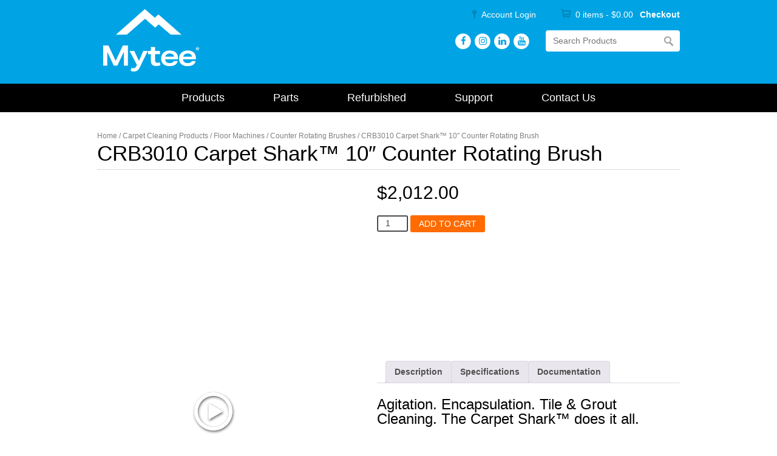

--- FILE ---
content_type: text/html; charset=UTF-8
request_url: https://www.mytee.com/products/crb3010-carpet-shark/
body_size: 35173
content:
<!DOCTYPE html>
<html>
<head><meta http-equiv="Content-Type" content="text/html; charset=UTF-8" /><script>if(navigator.userAgent.match(/MSIE|Internet Explorer/i)||navigator.userAgent.match(/Trident\/7\..*?rv:11/i)){var href=document.location.href;if(!href.match(/[?&]nowprocket/)){if(href.indexOf("?")==-1){if(href.indexOf("#")==-1){document.location.href=href+"?nowprocket=1"}else{document.location.href=href.replace("#","?nowprocket=1#")}}else{if(href.indexOf("#")==-1){document.location.href=href+"&nowprocket=1"}else{document.location.href=href.replace("#","&nowprocket=1#")}}}}</script><script>(()=>{class RocketLazyLoadScripts{constructor(){this.v="2.0.4",this.userEvents=["keydown","keyup","mousedown","mouseup","mousemove","mouseover","mouseout","touchmove","touchstart","touchend","touchcancel","wheel","click","dblclick","input"],this.attributeEvents=["onblur","onclick","oncontextmenu","ondblclick","onfocus","onmousedown","onmouseenter","onmouseleave","onmousemove","onmouseout","onmouseover","onmouseup","onmousewheel","onscroll","onsubmit"]}async t(){this.i(),this.o(),/iP(ad|hone)/.test(navigator.userAgent)&&this.h(),this.u(),this.l(this),this.m(),this.k(this),this.p(this),this._(),await Promise.all([this.R(),this.L()]),this.lastBreath=Date.now(),this.S(this),this.P(),this.D(),this.O(),this.M(),await this.C(this.delayedScripts.normal),await this.C(this.delayedScripts.defer),await this.C(this.delayedScripts.async),await this.T(),await this.F(),await this.j(),await this.A(),window.dispatchEvent(new Event("rocket-allScriptsLoaded")),this.everythingLoaded=!0,this.lastTouchEnd&&await new Promise(t=>setTimeout(t,500-Date.now()+this.lastTouchEnd)),this.I(),this.H(),this.U(),this.W()}i(){this.CSPIssue=sessionStorage.getItem("rocketCSPIssue"),document.addEventListener("securitypolicyviolation",t=>{this.CSPIssue||"script-src-elem"!==t.violatedDirective||"data"!==t.blockedURI||(this.CSPIssue=!0,sessionStorage.setItem("rocketCSPIssue",!0))},{isRocket:!0})}o(){window.addEventListener("pageshow",t=>{this.persisted=t.persisted,this.realWindowLoadedFired=!0},{isRocket:!0}),window.addEventListener("pagehide",()=>{this.onFirstUserAction=null},{isRocket:!0})}h(){let t;function e(e){t=e}window.addEventListener("touchstart",e,{isRocket:!0}),window.addEventListener("touchend",function i(o){o.changedTouches[0]&&t.changedTouches[0]&&Math.abs(o.changedTouches[0].pageX-t.changedTouches[0].pageX)<10&&Math.abs(o.changedTouches[0].pageY-t.changedTouches[0].pageY)<10&&o.timeStamp-t.timeStamp<200&&(window.removeEventListener("touchstart",e,{isRocket:!0}),window.removeEventListener("touchend",i,{isRocket:!0}),"INPUT"===o.target.tagName&&"text"===o.target.type||(o.target.dispatchEvent(new TouchEvent("touchend",{target:o.target,bubbles:!0})),o.target.dispatchEvent(new MouseEvent("mouseover",{target:o.target,bubbles:!0})),o.target.dispatchEvent(new PointerEvent("click",{target:o.target,bubbles:!0,cancelable:!0,detail:1,clientX:o.changedTouches[0].clientX,clientY:o.changedTouches[0].clientY})),event.preventDefault()))},{isRocket:!0})}q(t){this.userActionTriggered||("mousemove"!==t.type||this.firstMousemoveIgnored?"keyup"===t.type||"mouseover"===t.type||"mouseout"===t.type||(this.userActionTriggered=!0,this.onFirstUserAction&&this.onFirstUserAction()):this.firstMousemoveIgnored=!0),"click"===t.type&&t.preventDefault(),t.stopPropagation(),t.stopImmediatePropagation(),"touchstart"===this.lastEvent&&"touchend"===t.type&&(this.lastTouchEnd=Date.now()),"click"===t.type&&(this.lastTouchEnd=0),this.lastEvent=t.type,t.composedPath&&t.composedPath()[0].getRootNode()instanceof ShadowRoot&&(t.rocketTarget=t.composedPath()[0]),this.savedUserEvents.push(t)}u(){this.savedUserEvents=[],this.userEventHandler=this.q.bind(this),this.userEvents.forEach(t=>window.addEventListener(t,this.userEventHandler,{passive:!1,isRocket:!0})),document.addEventListener("visibilitychange",this.userEventHandler,{isRocket:!0})}U(){this.userEvents.forEach(t=>window.removeEventListener(t,this.userEventHandler,{passive:!1,isRocket:!0})),document.removeEventListener("visibilitychange",this.userEventHandler,{isRocket:!0}),this.savedUserEvents.forEach(t=>{(t.rocketTarget||t.target).dispatchEvent(new window[t.constructor.name](t.type,t))})}m(){const t="return false",e=Array.from(this.attributeEvents,t=>"data-rocket-"+t),i="["+this.attributeEvents.join("],[")+"]",o="[data-rocket-"+this.attributeEvents.join("],[data-rocket-")+"]",s=(e,i,o)=>{o&&o!==t&&(e.setAttribute("data-rocket-"+i,o),e["rocket"+i]=new Function("event",o),e.setAttribute(i,t))};new MutationObserver(t=>{for(const n of t)"attributes"===n.type&&(n.attributeName.startsWith("data-rocket-")||this.everythingLoaded?n.attributeName.startsWith("data-rocket-")&&this.everythingLoaded&&this.N(n.target,n.attributeName.substring(12)):s(n.target,n.attributeName,n.target.getAttribute(n.attributeName))),"childList"===n.type&&n.addedNodes.forEach(t=>{if(t.nodeType===Node.ELEMENT_NODE)if(this.everythingLoaded)for(const i of[t,...t.querySelectorAll(o)])for(const t of i.getAttributeNames())e.includes(t)&&this.N(i,t.substring(12));else for(const e of[t,...t.querySelectorAll(i)])for(const t of e.getAttributeNames())this.attributeEvents.includes(t)&&s(e,t,e.getAttribute(t))})}).observe(document,{subtree:!0,childList:!0,attributeFilter:[...this.attributeEvents,...e]})}I(){this.attributeEvents.forEach(t=>{document.querySelectorAll("[data-rocket-"+t+"]").forEach(e=>{this.N(e,t)})})}N(t,e){const i=t.getAttribute("data-rocket-"+e);i&&(t.setAttribute(e,i),t.removeAttribute("data-rocket-"+e))}k(t){Object.defineProperty(HTMLElement.prototype,"onclick",{get(){return this.rocketonclick||null},set(e){this.rocketonclick=e,this.setAttribute(t.everythingLoaded?"onclick":"data-rocket-onclick","this.rocketonclick(event)")}})}S(t){function e(e,i){let o=e[i];e[i]=null,Object.defineProperty(e,i,{get:()=>o,set(s){t.everythingLoaded?o=s:e["rocket"+i]=o=s}})}e(document,"onreadystatechange"),e(window,"onload"),e(window,"onpageshow");try{Object.defineProperty(document,"readyState",{get:()=>t.rocketReadyState,set(e){t.rocketReadyState=e},configurable:!0}),document.readyState="loading"}catch(t){console.log("WPRocket DJE readyState conflict, bypassing")}}l(t){this.originalAddEventListener=EventTarget.prototype.addEventListener,this.originalRemoveEventListener=EventTarget.prototype.removeEventListener,this.savedEventListeners=[],EventTarget.prototype.addEventListener=function(e,i,o){o&&o.isRocket||!t.B(e,this)&&!t.userEvents.includes(e)||t.B(e,this)&&!t.userActionTriggered||e.startsWith("rocket-")||t.everythingLoaded?t.originalAddEventListener.call(this,e,i,o):(t.savedEventListeners.push({target:this,remove:!1,type:e,func:i,options:o}),"mouseenter"!==e&&"mouseleave"!==e||t.originalAddEventListener.call(this,e,t.savedUserEvents.push,o))},EventTarget.prototype.removeEventListener=function(e,i,o){o&&o.isRocket||!t.B(e,this)&&!t.userEvents.includes(e)||t.B(e,this)&&!t.userActionTriggered||e.startsWith("rocket-")||t.everythingLoaded?t.originalRemoveEventListener.call(this,e,i,o):t.savedEventListeners.push({target:this,remove:!0,type:e,func:i,options:o})}}J(t,e){this.savedEventListeners=this.savedEventListeners.filter(i=>{let o=i.type,s=i.target||window;return e!==o||t!==s||(this.B(o,s)&&(i.type="rocket-"+o),this.$(i),!1)})}H(){EventTarget.prototype.addEventListener=this.originalAddEventListener,EventTarget.prototype.removeEventListener=this.originalRemoveEventListener,this.savedEventListeners.forEach(t=>this.$(t))}$(t){t.remove?this.originalRemoveEventListener.call(t.target,t.type,t.func,t.options):this.originalAddEventListener.call(t.target,t.type,t.func,t.options)}p(t){let e;function i(e){return t.everythingLoaded?e:e.split(" ").map(t=>"load"===t||t.startsWith("load.")?"rocket-jquery-load":t).join(" ")}function o(o){function s(e){const s=o.fn[e];o.fn[e]=o.fn.init.prototype[e]=function(){return this[0]===window&&t.userActionTriggered&&("string"==typeof arguments[0]||arguments[0]instanceof String?arguments[0]=i(arguments[0]):"object"==typeof arguments[0]&&Object.keys(arguments[0]).forEach(t=>{const e=arguments[0][t];delete arguments[0][t],arguments[0][i(t)]=e})),s.apply(this,arguments),this}}if(o&&o.fn&&!t.allJQueries.includes(o)){const e={DOMContentLoaded:[],"rocket-DOMContentLoaded":[]};for(const t in e)document.addEventListener(t,()=>{e[t].forEach(t=>t())},{isRocket:!0});o.fn.ready=o.fn.init.prototype.ready=function(i){function s(){parseInt(o.fn.jquery)>2?setTimeout(()=>i.bind(document)(o)):i.bind(document)(o)}return"function"==typeof i&&(t.realDomReadyFired?!t.userActionTriggered||t.fauxDomReadyFired?s():e["rocket-DOMContentLoaded"].push(s):e.DOMContentLoaded.push(s)),o([])},s("on"),s("one"),s("off"),t.allJQueries.push(o)}e=o}t.allJQueries=[],o(window.jQuery),Object.defineProperty(window,"jQuery",{get:()=>e,set(t){o(t)}})}P(){const t=new Map;document.write=document.writeln=function(e){const i=document.currentScript,o=document.createRange(),s=i.parentElement;let n=t.get(i);void 0===n&&(n=i.nextSibling,t.set(i,n));const c=document.createDocumentFragment();o.setStart(c,0),c.appendChild(o.createContextualFragment(e)),s.insertBefore(c,n)}}async R(){return new Promise(t=>{this.userActionTriggered?t():this.onFirstUserAction=t})}async L(){return new Promise(t=>{document.addEventListener("DOMContentLoaded",()=>{this.realDomReadyFired=!0,t()},{isRocket:!0})})}async j(){return this.realWindowLoadedFired?Promise.resolve():new Promise(t=>{window.addEventListener("load",t,{isRocket:!0})})}M(){this.pendingScripts=[];this.scriptsMutationObserver=new MutationObserver(t=>{for(const e of t)e.addedNodes.forEach(t=>{"SCRIPT"!==t.tagName||t.noModule||t.isWPRocket||this.pendingScripts.push({script:t,promise:new Promise(e=>{const i=()=>{const i=this.pendingScripts.findIndex(e=>e.script===t);i>=0&&this.pendingScripts.splice(i,1),e()};t.addEventListener("load",i,{isRocket:!0}),t.addEventListener("error",i,{isRocket:!0}),setTimeout(i,1e3)})})})}),this.scriptsMutationObserver.observe(document,{childList:!0,subtree:!0})}async F(){await this.X(),this.pendingScripts.length?(await this.pendingScripts[0].promise,await this.F()):this.scriptsMutationObserver.disconnect()}D(){this.delayedScripts={normal:[],async:[],defer:[]},document.querySelectorAll("script[type$=rocketlazyloadscript]").forEach(t=>{t.hasAttribute("data-rocket-src")?t.hasAttribute("async")&&!1!==t.async?this.delayedScripts.async.push(t):t.hasAttribute("defer")&&!1!==t.defer||"module"===t.getAttribute("data-rocket-type")?this.delayedScripts.defer.push(t):this.delayedScripts.normal.push(t):this.delayedScripts.normal.push(t)})}async _(){await this.L();let t=[];document.querySelectorAll("script[type$=rocketlazyloadscript][data-rocket-src]").forEach(e=>{let i=e.getAttribute("data-rocket-src");if(i&&!i.startsWith("data:")){i.startsWith("//")&&(i=location.protocol+i);try{const o=new URL(i).origin;o!==location.origin&&t.push({src:o,crossOrigin:e.crossOrigin||"module"===e.getAttribute("data-rocket-type")})}catch(t){}}}),t=[...new Map(t.map(t=>[JSON.stringify(t),t])).values()],this.Y(t,"preconnect")}async G(t){if(await this.K(),!0!==t.noModule||!("noModule"in HTMLScriptElement.prototype))return new Promise(e=>{let i;function o(){(i||t).setAttribute("data-rocket-status","executed"),e()}try{if(navigator.userAgent.includes("Firefox/")||""===navigator.vendor||this.CSPIssue)i=document.createElement("script"),[...t.attributes].forEach(t=>{let e=t.nodeName;"type"!==e&&("data-rocket-type"===e&&(e="type"),"data-rocket-src"===e&&(e="src"),i.setAttribute(e,t.nodeValue))}),t.text&&(i.text=t.text),t.nonce&&(i.nonce=t.nonce),i.hasAttribute("src")?(i.addEventListener("load",o,{isRocket:!0}),i.addEventListener("error",()=>{i.setAttribute("data-rocket-status","failed-network"),e()},{isRocket:!0}),setTimeout(()=>{i.isConnected||e()},1)):(i.text=t.text,o()),i.isWPRocket=!0,t.parentNode.replaceChild(i,t);else{const i=t.getAttribute("data-rocket-type"),s=t.getAttribute("data-rocket-src");i?(t.type=i,t.removeAttribute("data-rocket-type")):t.removeAttribute("type"),t.addEventListener("load",o,{isRocket:!0}),t.addEventListener("error",i=>{this.CSPIssue&&i.target.src.startsWith("data:")?(console.log("WPRocket: CSP fallback activated"),t.removeAttribute("src"),this.G(t).then(e)):(t.setAttribute("data-rocket-status","failed-network"),e())},{isRocket:!0}),s?(t.fetchPriority="high",t.removeAttribute("data-rocket-src"),t.src=s):t.src="data:text/javascript;base64,"+window.btoa(unescape(encodeURIComponent(t.text)))}}catch(i){t.setAttribute("data-rocket-status","failed-transform"),e()}});t.setAttribute("data-rocket-status","skipped")}async C(t){const e=t.shift();return e?(e.isConnected&&await this.G(e),this.C(t)):Promise.resolve()}O(){this.Y([...this.delayedScripts.normal,...this.delayedScripts.defer,...this.delayedScripts.async],"preload")}Y(t,e){this.trash=this.trash||[];let i=!0;var o=document.createDocumentFragment();t.forEach(t=>{const s=t.getAttribute&&t.getAttribute("data-rocket-src")||t.src;if(s&&!s.startsWith("data:")){const n=document.createElement("link");n.href=s,n.rel=e,"preconnect"!==e&&(n.as="script",n.fetchPriority=i?"high":"low"),t.getAttribute&&"module"===t.getAttribute("data-rocket-type")&&(n.crossOrigin=!0),t.crossOrigin&&(n.crossOrigin=t.crossOrigin),t.integrity&&(n.integrity=t.integrity),t.nonce&&(n.nonce=t.nonce),o.appendChild(n),this.trash.push(n),i=!1}}),document.head.appendChild(o)}W(){this.trash.forEach(t=>t.remove())}async T(){try{document.readyState="interactive"}catch(t){}this.fauxDomReadyFired=!0;try{await this.K(),this.J(document,"readystatechange"),document.dispatchEvent(new Event("rocket-readystatechange")),await this.K(),document.rocketonreadystatechange&&document.rocketonreadystatechange(),await this.K(),this.J(document,"DOMContentLoaded"),document.dispatchEvent(new Event("rocket-DOMContentLoaded")),await this.K(),this.J(window,"DOMContentLoaded"),window.dispatchEvent(new Event("rocket-DOMContentLoaded"))}catch(t){console.error(t)}}async A(){try{document.readyState="complete"}catch(t){}try{await this.K(),this.J(document,"readystatechange"),document.dispatchEvent(new Event("rocket-readystatechange")),await this.K(),document.rocketonreadystatechange&&document.rocketonreadystatechange(),await this.K(),this.J(window,"load"),window.dispatchEvent(new Event("rocket-load")),await this.K(),window.rocketonload&&window.rocketonload(),await this.K(),this.allJQueries.forEach(t=>t(window).trigger("rocket-jquery-load")),await this.K(),this.J(window,"pageshow");const t=new Event("rocket-pageshow");t.persisted=this.persisted,window.dispatchEvent(t),await this.K(),window.rocketonpageshow&&window.rocketonpageshow({persisted:this.persisted})}catch(t){console.error(t)}}async K(){Date.now()-this.lastBreath>45&&(await this.X(),this.lastBreath=Date.now())}async X(){return document.hidden?new Promise(t=>setTimeout(t)):new Promise(t=>requestAnimationFrame(t))}B(t,e){return e===document&&"readystatechange"===t||(e===document&&"DOMContentLoaded"===t||(e===window&&"DOMContentLoaded"===t||(e===window&&"load"===t||e===window&&"pageshow"===t)))}static run(){(new RocketLazyLoadScripts).t()}}RocketLazyLoadScripts.run()})();</script>
	
	<meta name="viewport" content="width=device-width, user-scalable=no, initial-scale=1.0, minimum-scale=1.0, maximum-scale=1.0">
	<meta http-equiv="X-UA-Compatible" content="IE=edge,chrome=1" />
	<title>CRB3010 Carpet Shark™ 10&quot; Counter Rotating Brush &#8212; Mytee LLC</title>
<link data-rocket-prefetch href="https://connect.facebook.net" rel="dns-prefetch">
<link data-rocket-prefetch href="https://chimpstatic.com" rel="dns-prefetch">
<link data-rocket-prefetch href="https://www.googletagmanager.com" rel="dns-prefetch">
<link data-rocket-prefetch href="https://a.mailmunch.co" rel="dns-prefetch">
<link data-rocket-prefetch href="https://use.typekit.net" rel="dns-prefetch">
<link data-rocket-prefetch href="https://translate.google.com" rel="dns-prefetch">
<link data-rocket-prefetch href="https://vendor1.quickspark.com" rel="dns-prefetch">
<link data-rocket-prefetch href="https://wordpress.livechat.com" rel="dns-prefetch">
<link data-rocket-prefetch href="https://www.gstatic.com" rel="dns-prefetch">
<link data-rocket-prefetch href="https://translate.googleapis.com" rel="dns-prefetch">
<link data-rocket-prefetch href="https://cdn.livechatinc.com" rel="dns-prefetch">
<link data-rocket-prefetch href="https://api.livechatinc.com" rel="dns-prefetch"><link rel="preload" data-rocket-preload as="image" href="https://www.mytee.com/wp-content/uploads/2018/03/CRB3010_frontright_accessories_web-600x600.png" imagesrcset="https://www.mytee.com/wp-content/uploads/2018/03/CRB3010_frontright_accessories_web-600x600.png 600w, https://www.mytee.com/wp-content/uploads/2018/03/CRB3010_frontright_accessories_web-150x150.png 150w, https://www.mytee.com/wp-content/uploads/2018/03/CRB3010_frontright_accessories_web-300x300.png 300w, https://www.mytee.com/wp-content/uploads/2018/03/CRB3010_frontright_accessories_web-768x768.png 768w, https://www.mytee.com/wp-content/uploads/2018/03/CRB3010_frontright_accessories_web-100x100.png 100w, https://www.mytee.com/wp-content/uploads/2018/03/CRB3010_frontright_accessories_web.png 800w" imagesizes="(max-width: 600px) 100vw, 600px" fetchpriority="high">
	<meta name='robots' content='index, follow, max-image-preview:large, max-snippet:-1, max-video-preview:-1' />

<!-- Google Tag Manager for WordPress by gtm4wp.com -->
<script data-cfasync="false" data-pagespeed-no-defer>
	var gtm4wp_datalayer_name = "dataLayer";
	var dataLayer = dataLayer || [];
</script>
<!-- End Google Tag Manager for WordPress by gtm4wp.com -->
	<!-- This site is optimized with the Yoast SEO plugin v26.7 - https://yoast.com/wordpress/plugins/seo/ -->
	<meta name="description" content="Powered by two belt-driven motors, the Carpet Shark™ operates on carpet quietly and smoothly. Use it to lift up dirt or agitate encapsulation chemical." />
	<link rel="canonical" href="https://www.mytee.com/products/crb3010-carpet-shark/" />
	<meta property="og:locale" content="en_US" />
	<meta property="og:type" content="article" />
	<meta property="og:title" content="CRB3010 Carpet Shark™ 10&quot; Counter Rotating Brush &#8212; Mytee LLC" />
	<meta property="og:description" content="Powered by two belt-driven motors, the Carpet Shark™ operates on carpet quietly and smoothly. Use it to lift up dirt or agitate encapsulation chemical." />
	<meta property="og:url" content="https://www.mytee.com/products/crb3010-carpet-shark/" />
	<meta property="og:site_name" content="Mytee LLC" />
	<meta property="article:publisher" content="https://www.facebook.com/myteeprod" />
	<meta property="article:modified_time" content="2025-10-29T18:30:40+00:00" />
	<meta property="og:image" content="https://www.mytee.com/wp-content/uploads/2018/03/CRB3010_frontright_accessories_web.png" />
	<meta property="og:image:width" content="800" />
	<meta property="og:image:height" content="800" />
	<meta property="og:image:type" content="image/png" />
	<meta name="twitter:card" content="summary_large_image" />
	<meta name="twitter:site" content="@mytee" />
	<meta name="twitter:label1" content="Est. reading time" />
	<meta name="twitter:data1" content="2 minutes" />
	<script type="application/ld+json" class="yoast-schema-graph">{"@context":"https://schema.org","@graph":[{"@type":"WebPage","@id":"https://www.mytee.com/products/crb3010-carpet-shark/","url":"https://www.mytee.com/products/crb3010-carpet-shark/","name":"CRB3010 Carpet Shark™ 10\" Counter Rotating Brush &#8212; Mytee LLC","isPartOf":{"@id":"https://www.mytee.com/#website"},"primaryImageOfPage":{"@id":"https://www.mytee.com/products/crb3010-carpet-shark/#primaryimage"},"image":{"@id":"https://www.mytee.com/products/crb3010-carpet-shark/#primaryimage"},"thumbnailUrl":"https://www.mytee.com/wp-content/uploads/2018/03/CRB3010_frontright_accessories_web.png","datePublished":"2018-03-05T18:50:55+00:00","dateModified":"2025-10-29T18:30:40+00:00","description":"Powered by two belt-driven motors, the Carpet Shark™ operates on carpet quietly and smoothly. Use it to lift up dirt or agitate encapsulation chemical.","breadcrumb":{"@id":"https://www.mytee.com/products/crb3010-carpet-shark/#breadcrumb"},"inLanguage":"en-US","potentialAction":[{"@type":"ReadAction","target":["https://www.mytee.com/products/crb3010-carpet-shark/"]}]},{"@type":"ImageObject","inLanguage":"en-US","@id":"https://www.mytee.com/products/crb3010-carpet-shark/#primaryimage","url":"https://www.mytee.com/wp-content/uploads/2018/03/CRB3010_frontright_accessories_web.png","contentUrl":"https://www.mytee.com/wp-content/uploads/2018/03/CRB3010_frontright_accessories_web.png","width":800,"height":800},{"@type":"BreadcrumbList","@id":"https://www.mytee.com/products/crb3010-carpet-shark/#breadcrumb","itemListElement":[{"@type":"ListItem","position":1,"name":"Home","item":"https://www.mytee.com/"},{"@type":"ListItem","position":2,"name":"Shop","item":"https://www.mytee.com/shop/"},{"@type":"ListItem","position":3,"name":"CRB3010 Carpet Shark™ 10&#8243; Counter Rotating Brush"}]},{"@type":"WebSite","@id":"https://www.mytee.com/#website","url":"https://www.mytee.com/","name":"Mytee LLC","description":"Carpet extractors, floor machines, restoration equipment and more","publisher":{"@id":"https://www.mytee.com/#organization"},"potentialAction":[{"@type":"SearchAction","target":{"@type":"EntryPoint","urlTemplate":"https://www.mytee.com/?s={search_term_string}"},"query-input":{"@type":"PropertyValueSpecification","valueRequired":true,"valueName":"search_term_string"}}],"inLanguage":"en-US"},{"@type":"Organization","@id":"https://www.mytee.com/#organization","name":"Mytee, LLC","alternateName":"Mytee","url":"https://www.mytee.com/","logo":{"@type":"ImageObject","inLanguage":"en-US","@id":"https://www.mytee.com/#/schema/logo/image/","url":"https://www.mytee.com/wp-content/uploads/2026/01/Mytee_PrimaryLogo_color_ltbg_700.png","contentUrl":"https://www.mytee.com/wp-content/uploads/2026/01/Mytee_PrimaryLogo_color_ltbg_700.png","width":700,"height":461,"caption":"Mytee, LLC"},"image":{"@id":"https://www.mytee.com/#/schema/logo/image/"},"sameAs":["https://www.facebook.com/myteeprod","https://x.com/mytee"]}]}</script>
	<!-- / Yoast SEO plugin. -->


<script type="rocketlazyloadscript" data-rocket-type='application/javascript'  id='pys-version-script'>console.log('PixelYourSite Free version 11.1.5.2');</script>
<link rel='dns-prefetch' href='//wordpress.livechat.com' />


<script type="rocketlazyloadscript">
var MP3jPLAYLISTS = [];
var MP3jPLAYERS = [];
</script>
<link rel="alternate" title="oEmbed (JSON)" type="application/json+oembed" href="https://www.mytee.com/wp-json/oembed/1.0/embed?url=https%3A%2F%2Fwww.mytee.com%2Fproducts%2Fcrb3010-carpet-shark%2F" />
<link rel="alternate" title="oEmbed (XML)" type="text/xml+oembed" href="https://www.mytee.com/wp-json/oembed/1.0/embed?url=https%3A%2F%2Fwww.mytee.com%2Fproducts%2Fcrb3010-carpet-shark%2F&#038;format=xml" />
		<!-- This site uses the Google Analytics by MonsterInsights plugin v9.11.1 - Using Analytics tracking - https://www.monsterinsights.com/ -->
							<script type="rocketlazyloadscript" data-rocket-src="//www.googletagmanager.com/gtag/js?id=G-0W7N3NWR7B"  data-cfasync="false" data-wpfc-render="false" data-rocket-type="text/javascript" async></script>
			<script type="rocketlazyloadscript" data-cfasync="false" data-wpfc-render="false" data-rocket-type="text/javascript">
				var mi_version = '9.11.1';
				var mi_track_user = true;
				var mi_no_track_reason = '';
								var MonsterInsightsDefaultLocations = {"page_location":"https:\/\/www.mytee.com\/products\/crb3010-carpet-shark\/"};
								MonsterInsightsDefaultLocations.page_location = window.location.href;
								if ( typeof MonsterInsightsPrivacyGuardFilter === 'function' ) {
					var MonsterInsightsLocations = (typeof MonsterInsightsExcludeQuery === 'object') ? MonsterInsightsPrivacyGuardFilter( MonsterInsightsExcludeQuery ) : MonsterInsightsPrivacyGuardFilter( MonsterInsightsDefaultLocations );
				} else {
					var MonsterInsightsLocations = (typeof MonsterInsightsExcludeQuery === 'object') ? MonsterInsightsExcludeQuery : MonsterInsightsDefaultLocations;
				}

								var disableStrs = [
										'ga-disable-G-0W7N3NWR7B',
									];

				/* Function to detect opted out users */
				function __gtagTrackerIsOptedOut() {
					for (var index = 0; index < disableStrs.length; index++) {
						if (document.cookie.indexOf(disableStrs[index] + '=true') > -1) {
							return true;
						}
					}

					return false;
				}

				/* Disable tracking if the opt-out cookie exists. */
				if (__gtagTrackerIsOptedOut()) {
					for (var index = 0; index < disableStrs.length; index++) {
						window[disableStrs[index]] = true;
					}
				}

				/* Opt-out function */
				function __gtagTrackerOptout() {
					for (var index = 0; index < disableStrs.length; index++) {
						document.cookie = disableStrs[index] + '=true; expires=Thu, 31 Dec 2099 23:59:59 UTC; path=/';
						window[disableStrs[index]] = true;
					}
				}

				if ('undefined' === typeof gaOptout) {
					function gaOptout() {
						__gtagTrackerOptout();
					}
				}
								window.dataLayer = window.dataLayer || [];

				window.MonsterInsightsDualTracker = {
					helpers: {},
					trackers: {},
				};
				if (mi_track_user) {
					function __gtagDataLayer() {
						dataLayer.push(arguments);
					}

					function __gtagTracker(type, name, parameters) {
						if (!parameters) {
							parameters = {};
						}

						if (parameters.send_to) {
							__gtagDataLayer.apply(null, arguments);
							return;
						}

						if (type === 'event') {
														parameters.send_to = monsterinsights_frontend.v4_id;
							var hookName = name;
							if (typeof parameters['event_category'] !== 'undefined') {
								hookName = parameters['event_category'] + ':' + name;
							}

							if (typeof MonsterInsightsDualTracker.trackers[hookName] !== 'undefined') {
								MonsterInsightsDualTracker.trackers[hookName](parameters);
							} else {
								__gtagDataLayer('event', name, parameters);
							}
							
						} else {
							__gtagDataLayer.apply(null, arguments);
						}
					}

					__gtagTracker('js', new Date());
					__gtagTracker('set', {
						'developer_id.dZGIzZG': true,
											});
					if ( MonsterInsightsLocations.page_location ) {
						__gtagTracker('set', MonsterInsightsLocations);
					}
										__gtagTracker('config', 'G-0W7N3NWR7B', {"forceSSL":"true","anonymize_ip":"true"} );
										window.gtag = __gtagTracker;										(function () {
						/* https://developers.google.com/analytics/devguides/collection/analyticsjs/ */
						/* ga and __gaTracker compatibility shim. */
						var noopfn = function () {
							return null;
						};
						var newtracker = function () {
							return new Tracker();
						};
						var Tracker = function () {
							return null;
						};
						var p = Tracker.prototype;
						p.get = noopfn;
						p.set = noopfn;
						p.send = function () {
							var args = Array.prototype.slice.call(arguments);
							args.unshift('send');
							__gaTracker.apply(null, args);
						};
						var __gaTracker = function () {
							var len = arguments.length;
							if (len === 0) {
								return;
							}
							var f = arguments[len - 1];
							if (typeof f !== 'object' || f === null || typeof f.hitCallback !== 'function') {
								if ('send' === arguments[0]) {
									var hitConverted, hitObject = false, action;
									if ('event' === arguments[1]) {
										if ('undefined' !== typeof arguments[3]) {
											hitObject = {
												'eventAction': arguments[3],
												'eventCategory': arguments[2],
												'eventLabel': arguments[4],
												'value': arguments[5] ? arguments[5] : 1,
											}
										}
									}
									if ('pageview' === arguments[1]) {
										if ('undefined' !== typeof arguments[2]) {
											hitObject = {
												'eventAction': 'page_view',
												'page_path': arguments[2],
											}
										}
									}
									if (typeof arguments[2] === 'object') {
										hitObject = arguments[2];
									}
									if (typeof arguments[5] === 'object') {
										Object.assign(hitObject, arguments[5]);
									}
									if ('undefined' !== typeof arguments[1].hitType) {
										hitObject = arguments[1];
										if ('pageview' === hitObject.hitType) {
											hitObject.eventAction = 'page_view';
										}
									}
									if (hitObject) {
										action = 'timing' === arguments[1].hitType ? 'timing_complete' : hitObject.eventAction;
										hitConverted = mapArgs(hitObject);
										__gtagTracker('event', action, hitConverted);
									}
								}
								return;
							}

							function mapArgs(args) {
								var arg, hit = {};
								var gaMap = {
									'eventCategory': 'event_category',
									'eventAction': 'event_action',
									'eventLabel': 'event_label',
									'eventValue': 'event_value',
									'nonInteraction': 'non_interaction',
									'timingCategory': 'event_category',
									'timingVar': 'name',
									'timingValue': 'value',
									'timingLabel': 'event_label',
									'page': 'page_path',
									'location': 'page_location',
									'title': 'page_title',
									'referrer' : 'page_referrer',
								};
								for (arg in args) {
																		if (!(!args.hasOwnProperty(arg) || !gaMap.hasOwnProperty(arg))) {
										hit[gaMap[arg]] = args[arg];
									} else {
										hit[arg] = args[arg];
									}
								}
								return hit;
							}

							try {
								f.hitCallback();
							} catch (ex) {
							}
						};
						__gaTracker.create = newtracker;
						__gaTracker.getByName = newtracker;
						__gaTracker.getAll = function () {
							return [];
						};
						__gaTracker.remove = noopfn;
						__gaTracker.loaded = true;
						window['__gaTracker'] = __gaTracker;
					})();
									} else {
										console.log("");
					(function () {
						function __gtagTracker() {
							return null;
						}

						window['__gtagTracker'] = __gtagTracker;
						window['gtag'] = __gtagTracker;
					})();
									}
			</script>
							<!-- / Google Analytics by MonsterInsights -->
		<style id='wp-img-auto-sizes-contain-inline-css' type='text/css'>
img:is([sizes=auto i],[sizes^="auto," i]){contain-intrinsic-size:3000px 1500px}
/*# sourceURL=wp-img-auto-sizes-contain-inline-css */
</style>
<link rel='stylesheet' id='wc-elavon-converge-credit-card-checkout-block-css' href='https://www.mytee.com/wp-content/plugins/woocommerce-gateway-elavon/assets/css/blocks/wc-elavon-vm-checkout-block.css?ver=2.14.7' type='text/css' media='all' />
<link rel='stylesheet' id='wc-elavon-converge-echeck-checkout-block-css' href='https://www.mytee.com/wp-content/plugins/woocommerce-gateway-elavon/assets/css/blocks/wc-elavon-vm-checkout-block.css?ver=2.14.7' type='text/css' media='all' />
<link rel='stylesheet' id='addify_csp_front_css-css' href='https://www.mytee.com/wp-content/plugins/role-based-pricing-for-woocommerce//assets/css/addify_csp_front_css.css?ver=1.0' type='text/css' media='all' />
<link rel='stylesheet' id='colorbox-css' href='https://www.mytee.com/wp-content/themes/mytee/_js/colorbox.css?ver=6.9' type='text/css' media='all' />
<style id='wp-emoji-styles-inline-css' type='text/css'>

	img.wp-smiley, img.emoji {
		display: inline !important;
		border: none !important;
		box-shadow: none !important;
		height: 1em !important;
		width: 1em !important;
		margin: 0 0.07em !important;
		vertical-align: -0.1em !important;
		background: none !important;
		padding: 0 !important;
	}
/*# sourceURL=wp-emoji-styles-inline-css */
</style>
<link rel='stylesheet' id='wp-block-library-css' href='https://www.mytee.com/wp-includes/css/dist/block-library/style.min.css?ver=6.9' type='text/css' media='all' />
<style id='global-styles-inline-css' type='text/css'>
:root{--wp--preset--aspect-ratio--square: 1;--wp--preset--aspect-ratio--4-3: 4/3;--wp--preset--aspect-ratio--3-4: 3/4;--wp--preset--aspect-ratio--3-2: 3/2;--wp--preset--aspect-ratio--2-3: 2/3;--wp--preset--aspect-ratio--16-9: 16/9;--wp--preset--aspect-ratio--9-16: 9/16;--wp--preset--color--black: #000000;--wp--preset--color--cyan-bluish-gray: #abb8c3;--wp--preset--color--white: #ffffff;--wp--preset--color--pale-pink: #f78da7;--wp--preset--color--vivid-red: #cf2e2e;--wp--preset--color--luminous-vivid-orange: #ff6900;--wp--preset--color--luminous-vivid-amber: #fcb900;--wp--preset--color--light-green-cyan: #7bdcb5;--wp--preset--color--vivid-green-cyan: #00d084;--wp--preset--color--pale-cyan-blue: #8ed1fc;--wp--preset--color--vivid-cyan-blue: #0693e3;--wp--preset--color--vivid-purple: #9b51e0;--wp--preset--gradient--vivid-cyan-blue-to-vivid-purple: linear-gradient(135deg,rgb(6,147,227) 0%,rgb(155,81,224) 100%);--wp--preset--gradient--light-green-cyan-to-vivid-green-cyan: linear-gradient(135deg,rgb(122,220,180) 0%,rgb(0,208,130) 100%);--wp--preset--gradient--luminous-vivid-amber-to-luminous-vivid-orange: linear-gradient(135deg,rgb(252,185,0) 0%,rgb(255,105,0) 100%);--wp--preset--gradient--luminous-vivid-orange-to-vivid-red: linear-gradient(135deg,rgb(255,105,0) 0%,rgb(207,46,46) 100%);--wp--preset--gradient--very-light-gray-to-cyan-bluish-gray: linear-gradient(135deg,rgb(238,238,238) 0%,rgb(169,184,195) 100%);--wp--preset--gradient--cool-to-warm-spectrum: linear-gradient(135deg,rgb(74,234,220) 0%,rgb(151,120,209) 20%,rgb(207,42,186) 40%,rgb(238,44,130) 60%,rgb(251,105,98) 80%,rgb(254,248,76) 100%);--wp--preset--gradient--blush-light-purple: linear-gradient(135deg,rgb(255,206,236) 0%,rgb(152,150,240) 100%);--wp--preset--gradient--blush-bordeaux: linear-gradient(135deg,rgb(254,205,165) 0%,rgb(254,45,45) 50%,rgb(107,0,62) 100%);--wp--preset--gradient--luminous-dusk: linear-gradient(135deg,rgb(255,203,112) 0%,rgb(199,81,192) 50%,rgb(65,88,208) 100%);--wp--preset--gradient--pale-ocean: linear-gradient(135deg,rgb(255,245,203) 0%,rgb(182,227,212) 50%,rgb(51,167,181) 100%);--wp--preset--gradient--electric-grass: linear-gradient(135deg,rgb(202,248,128) 0%,rgb(113,206,126) 100%);--wp--preset--gradient--midnight: linear-gradient(135deg,rgb(2,3,129) 0%,rgb(40,116,252) 100%);--wp--preset--font-size--small: 13px;--wp--preset--font-size--medium: 20px;--wp--preset--font-size--large: 36px;--wp--preset--font-size--x-large: 42px;--wp--preset--spacing--20: 0.44rem;--wp--preset--spacing--30: 0.67rem;--wp--preset--spacing--40: 1rem;--wp--preset--spacing--50: 1.5rem;--wp--preset--spacing--60: 2.25rem;--wp--preset--spacing--70: 3.38rem;--wp--preset--spacing--80: 5.06rem;--wp--preset--shadow--natural: 6px 6px 9px rgba(0, 0, 0, 0.2);--wp--preset--shadow--deep: 12px 12px 50px rgba(0, 0, 0, 0.4);--wp--preset--shadow--sharp: 6px 6px 0px rgba(0, 0, 0, 0.2);--wp--preset--shadow--outlined: 6px 6px 0px -3px rgb(255, 255, 255), 6px 6px rgb(0, 0, 0);--wp--preset--shadow--crisp: 6px 6px 0px rgb(0, 0, 0);}:where(.is-layout-flex){gap: 0.5em;}:where(.is-layout-grid){gap: 0.5em;}body .is-layout-flex{display: flex;}.is-layout-flex{flex-wrap: wrap;align-items: center;}.is-layout-flex > :is(*, div){margin: 0;}body .is-layout-grid{display: grid;}.is-layout-grid > :is(*, div){margin: 0;}:where(.wp-block-columns.is-layout-flex){gap: 2em;}:where(.wp-block-columns.is-layout-grid){gap: 2em;}:where(.wp-block-post-template.is-layout-flex){gap: 1.25em;}:where(.wp-block-post-template.is-layout-grid){gap: 1.25em;}.has-black-color{color: var(--wp--preset--color--black) !important;}.has-cyan-bluish-gray-color{color: var(--wp--preset--color--cyan-bluish-gray) !important;}.has-white-color{color: var(--wp--preset--color--white) !important;}.has-pale-pink-color{color: var(--wp--preset--color--pale-pink) !important;}.has-vivid-red-color{color: var(--wp--preset--color--vivid-red) !important;}.has-luminous-vivid-orange-color{color: var(--wp--preset--color--luminous-vivid-orange) !important;}.has-luminous-vivid-amber-color{color: var(--wp--preset--color--luminous-vivid-amber) !important;}.has-light-green-cyan-color{color: var(--wp--preset--color--light-green-cyan) !important;}.has-vivid-green-cyan-color{color: var(--wp--preset--color--vivid-green-cyan) !important;}.has-pale-cyan-blue-color{color: var(--wp--preset--color--pale-cyan-blue) !important;}.has-vivid-cyan-blue-color{color: var(--wp--preset--color--vivid-cyan-blue) !important;}.has-vivid-purple-color{color: var(--wp--preset--color--vivid-purple) !important;}.has-black-background-color{background-color: var(--wp--preset--color--black) !important;}.has-cyan-bluish-gray-background-color{background-color: var(--wp--preset--color--cyan-bluish-gray) !important;}.has-white-background-color{background-color: var(--wp--preset--color--white) !important;}.has-pale-pink-background-color{background-color: var(--wp--preset--color--pale-pink) !important;}.has-vivid-red-background-color{background-color: var(--wp--preset--color--vivid-red) !important;}.has-luminous-vivid-orange-background-color{background-color: var(--wp--preset--color--luminous-vivid-orange) !important;}.has-luminous-vivid-amber-background-color{background-color: var(--wp--preset--color--luminous-vivid-amber) !important;}.has-light-green-cyan-background-color{background-color: var(--wp--preset--color--light-green-cyan) !important;}.has-vivid-green-cyan-background-color{background-color: var(--wp--preset--color--vivid-green-cyan) !important;}.has-pale-cyan-blue-background-color{background-color: var(--wp--preset--color--pale-cyan-blue) !important;}.has-vivid-cyan-blue-background-color{background-color: var(--wp--preset--color--vivid-cyan-blue) !important;}.has-vivid-purple-background-color{background-color: var(--wp--preset--color--vivid-purple) !important;}.has-black-border-color{border-color: var(--wp--preset--color--black) !important;}.has-cyan-bluish-gray-border-color{border-color: var(--wp--preset--color--cyan-bluish-gray) !important;}.has-white-border-color{border-color: var(--wp--preset--color--white) !important;}.has-pale-pink-border-color{border-color: var(--wp--preset--color--pale-pink) !important;}.has-vivid-red-border-color{border-color: var(--wp--preset--color--vivid-red) !important;}.has-luminous-vivid-orange-border-color{border-color: var(--wp--preset--color--luminous-vivid-orange) !important;}.has-luminous-vivid-amber-border-color{border-color: var(--wp--preset--color--luminous-vivid-amber) !important;}.has-light-green-cyan-border-color{border-color: var(--wp--preset--color--light-green-cyan) !important;}.has-vivid-green-cyan-border-color{border-color: var(--wp--preset--color--vivid-green-cyan) !important;}.has-pale-cyan-blue-border-color{border-color: var(--wp--preset--color--pale-cyan-blue) !important;}.has-vivid-cyan-blue-border-color{border-color: var(--wp--preset--color--vivid-cyan-blue) !important;}.has-vivid-purple-border-color{border-color: var(--wp--preset--color--vivid-purple) !important;}.has-vivid-cyan-blue-to-vivid-purple-gradient-background{background: var(--wp--preset--gradient--vivid-cyan-blue-to-vivid-purple) !important;}.has-light-green-cyan-to-vivid-green-cyan-gradient-background{background: var(--wp--preset--gradient--light-green-cyan-to-vivid-green-cyan) !important;}.has-luminous-vivid-amber-to-luminous-vivid-orange-gradient-background{background: var(--wp--preset--gradient--luminous-vivid-amber-to-luminous-vivid-orange) !important;}.has-luminous-vivid-orange-to-vivid-red-gradient-background{background: var(--wp--preset--gradient--luminous-vivid-orange-to-vivid-red) !important;}.has-very-light-gray-to-cyan-bluish-gray-gradient-background{background: var(--wp--preset--gradient--very-light-gray-to-cyan-bluish-gray) !important;}.has-cool-to-warm-spectrum-gradient-background{background: var(--wp--preset--gradient--cool-to-warm-spectrum) !important;}.has-blush-light-purple-gradient-background{background: var(--wp--preset--gradient--blush-light-purple) !important;}.has-blush-bordeaux-gradient-background{background: var(--wp--preset--gradient--blush-bordeaux) !important;}.has-luminous-dusk-gradient-background{background: var(--wp--preset--gradient--luminous-dusk) !important;}.has-pale-ocean-gradient-background{background: var(--wp--preset--gradient--pale-ocean) !important;}.has-electric-grass-gradient-background{background: var(--wp--preset--gradient--electric-grass) !important;}.has-midnight-gradient-background{background: var(--wp--preset--gradient--midnight) !important;}.has-small-font-size{font-size: var(--wp--preset--font-size--small) !important;}.has-medium-font-size{font-size: var(--wp--preset--font-size--medium) !important;}.has-large-font-size{font-size: var(--wp--preset--font-size--large) !important;}.has-x-large-font-size{font-size: var(--wp--preset--font-size--x-large) !important;}
/*# sourceURL=global-styles-inline-css */
</style>

<style id='classic-theme-styles-inline-css' type='text/css'>
/*! This file is auto-generated */
.wp-block-button__link{color:#fff;background-color:#32373c;border-radius:9999px;box-shadow:none;text-decoration:none;padding:calc(.667em + 2px) calc(1.333em + 2px);font-size:1.125em}.wp-block-file__button{background:#32373c;color:#fff;text-decoration:none}
/*# sourceURL=/wp-includes/css/classic-themes.min.css */
</style>
<link rel='stylesheet' id='wp-components-css' href='https://www.mytee.com/wp-includes/css/dist/components/style.min.css?ver=6.9' type='text/css' media='all' />
<link rel='stylesheet' id='wp-preferences-css' href='https://www.mytee.com/wp-includes/css/dist/preferences/style.min.css?ver=6.9' type='text/css' media='all' />
<link rel='stylesheet' id='wp-block-editor-css' href='https://www.mytee.com/wp-includes/css/dist/block-editor/style.min.css?ver=6.9' type='text/css' media='all' />
<link rel='stylesheet' id='popup-maker-block-library-style-css' href='https://www.mytee.com/wp-content/plugins/popup-maker/dist/packages/block-library-style.css?ver=dbea705cfafe089d65f1' type='text/css' media='all' />
<link rel='stylesheet' id='agile-store-locator-init-css' href='https://www.mytee.com/wp-content/plugins/agile-store-locator/public/css/init.css?ver=4.6.36' type='text/css' media='all' />
<link rel='stylesheet' id='photoswipe-css' href='https://www.mytee.com/wp-content/plugins/woocommerce/assets/css/photoswipe/photoswipe.min.css?ver=10.4.3' type='text/css' media='all' />
<link rel='stylesheet' id='photoswipe-default-skin-css' href='https://www.mytee.com/wp-content/plugins/woocommerce/assets/css/photoswipe/default-skin/default-skin.min.css?ver=10.4.3' type='text/css' media='all' />
<link rel='stylesheet' id='woocommerce-layout-css' href='https://www.mytee.com/wp-content/plugins/woocommerce/assets/css/woocommerce-layout.css?ver=10.4.3' type='text/css' media='all' />
<link rel='stylesheet' id='woocommerce-smallscreen-css' href='https://www.mytee.com/wp-content/plugins/woocommerce/assets/css/woocommerce-smallscreen.css?ver=10.4.3' type='text/css' media='only screen and (max-width: 768px)' />
<link rel='stylesheet' id='woocommerce-general-css' href='https://www.mytee.com/wp-content/plugins/woocommerce/assets/css/woocommerce.css?ver=10.4.3' type='text/css' media='all' />
<style id='woocommerce-inline-inline-css' type='text/css'>
.woocommerce form .form-row .required { visibility: visible; }
/*# sourceURL=woocommerce-inline-inline-css */
</style>
<link rel='stylesheet' id='dashicons-css' href='https://www.mytee.com/wp-includes/css/dashicons.min.css?ver=6.9' type='text/css' media='all' />
<link rel='stylesheet' id='wc_products_compare_style-css' href='https://www.mytee.com/wp-content/plugins/woocommerce-products-compare/assets/css/frontend.css?ver=6.9' type='text/css' media='all' />
<link rel='stylesheet' id='wpfront-notification-bar-css' href='https://www.mytee.com/wp-content/plugins/wpfront-notification-bar/css/wpfront-notification-bar.min.css?ver=3.5.1.05102' type='text/css' media='all' />
<link rel='stylesheet' id='mp3-jplayer-css' href='https://www.mytee.com/wp-content/plugins/mp3-jplayer/css/v1-skins/v1-silver.css?ver=2.7.3' type='text/css' media='all' />
<script type="text/javascript" id="jquery-core-js-extra">
/* <![CDATA[ */
var pysFacebookRest = {"restApiUrl":"https://www.mytee.com/wp-json/pys-facebook/v1/event","debug":""};
//# sourceURL=jquery-core-js-extra
/* ]]> */
</script>
<script type="text/javascript" src="https://www.mytee.com/wp-includes/js/jquery/jquery.min.js?ver=3.7.1" id="jquery-core-js"></script>
<script type="rocketlazyloadscript" data-rocket-type="text/javascript" data-rocket-src="https://www.mytee.com/wp-includes/js/jquery/jquery-migrate.min.js?ver=3.4.1" id="jquery-migrate-js"></script>
<script type="rocketlazyloadscript" data-rocket-type="text/javascript" data-rocket-src="https://www.mytee.com/wp-content/plugins/role-based-pricing-for-woocommerce/assets/js/addify_csp_front_js.js?ver=1.0" id="af_csp_front_js-js"></script>
<script type="rocketlazyloadscript" data-rocket-type="text/javascript" data-rocket-src="https://www.mytee.com/wp-content/themes/mytee/_js/jquery.colorbox-min.js?ver=6.9" id="colorbox-js"></script>
<script type="rocketlazyloadscript" data-rocket-type="text/javascript" data-rocket-src="https://www.mytee.com/wp-content/themes/mytee/_js/scripts.js?ver=6.9" id="scripts-js"></script>
<script type="rocketlazyloadscript" data-rocket-type="text/javascript" data-rocket-src="https://www.mytee.com/wp-content/plugins/google-analytics-for-wordpress/assets/js/frontend-gtag.min.js?ver=9.11.1" id="monsterinsights-frontend-script-js" async="async" data-wp-strategy="async"></script>
<script data-cfasync="false" data-wpfc-render="false" type="text/javascript" id='monsterinsights-frontend-script-js-extra'>/* <![CDATA[ */
var monsterinsights_frontend = {"js_events_tracking":"true","download_extensions":"doc,pdf,ppt,zip,xls,docx,pptx,xlsx","inbound_paths":"[]","home_url":"https:\/\/www.mytee.com","hash_tracking":"false","v4_id":"G-0W7N3NWR7B"};/* ]]> */
</script>
<script type="text/javascript" id="my-ajax-script-js-extra">
/* <![CDATA[ */
var myAjaxObject = {"ajaxUrl":"https://www.mytee.com/wp-admin/admin-ajax.php","nonce":"87a4ccc960"};
//# sourceURL=my-ajax-script-js-extra
/* ]]> */
</script>
<script type="rocketlazyloadscript" data-rocket-type="text/javascript" data-rocket-src="https://www.mytee.com/wp-content/plugins/role-based-pricing-for-woocommerce/includes/../assets/js/addify_csp_front_js.js?ver=1.0.0" id="my-ajax-script-js"></script>
<script type="rocketlazyloadscript" data-rocket-type="text/javascript" data-rocket-src="https://www.mytee.com/wp-content/plugins/woocommerce/assets/js/jquery-blockui/jquery.blockUI.min.js?ver=2.7.0-wc.10.4.3" id="wc-jquery-blockui-js" defer="defer" data-wp-strategy="defer"></script>
<script type="text/javascript" id="wc-add-to-cart-js-extra">
/* <![CDATA[ */
var wc_add_to_cart_params = {"ajax_url":"/wp-admin/admin-ajax.php","wc_ajax_url":"/?wc-ajax=%%endpoint%%","i18n_view_cart":"View cart","cart_url":"https://www.mytee.com/cart/","is_cart":"","cart_redirect_after_add":"no"};
//# sourceURL=wc-add-to-cart-js-extra
/* ]]> */
</script>
<script type="rocketlazyloadscript" data-rocket-type="text/javascript" data-rocket-src="https://www.mytee.com/wp-content/plugins/woocommerce/assets/js/frontend/add-to-cart.min.js?ver=10.4.3" id="wc-add-to-cart-js" defer="defer" data-wp-strategy="defer"></script>
<script type="text/javascript" src="https://www.mytee.com/wp-content/plugins/woocommerce/assets/js/zoom/jquery.zoom.min.js?ver=1.7.21-wc.10.4.3" id="wc-zoom-js" defer="defer" data-wp-strategy="defer"></script>
<script type="text/javascript" src="https://www.mytee.com/wp-content/plugins/woocommerce/assets/js/flexslider/jquery.flexslider.min.js?ver=2.7.2-wc.10.4.3" id="wc-flexslider-js" defer="defer" data-wp-strategy="defer"></script>
<script type="text/javascript" src="https://www.mytee.com/wp-content/plugins/woocommerce/assets/js/photoswipe/photoswipe.min.js?ver=4.1.1-wc.10.4.3" id="wc-photoswipe-js" defer="defer" data-wp-strategy="defer"></script>
<script type="text/javascript" src="https://www.mytee.com/wp-content/plugins/woocommerce/assets/js/photoswipe/photoswipe-ui-default.min.js?ver=4.1.1-wc.10.4.3" id="wc-photoswipe-ui-default-js" defer="defer" data-wp-strategy="defer"></script>
<script type="text/javascript" id="wc-single-product-js-extra">
/* <![CDATA[ */
var wc_single_product_params = {"i18n_required_rating_text":"Please select a rating","i18n_rating_options":["1 of 5 stars","2 of 5 stars","3 of 5 stars","4 of 5 stars","5 of 5 stars"],"i18n_product_gallery_trigger_text":"View full-screen image gallery","review_rating_required":"yes","flexslider":{"rtl":false,"animation":"slide","smoothHeight":true,"directionNav":false,"controlNav":"thumbnails","slideshow":false,"animationSpeed":500,"animationLoop":false,"allowOneSlide":false},"zoom_enabled":"1","zoom_options":[],"photoswipe_enabled":"1","photoswipe_options":{"shareEl":false,"closeOnScroll":false,"history":false,"hideAnimationDuration":0,"showAnimationDuration":0},"flexslider_enabled":"1"};
//# sourceURL=wc-single-product-js-extra
/* ]]> */
</script>
<script type="text/javascript" src="https://www.mytee.com/wp-content/plugins/woocommerce/assets/js/frontend/single-product.min.js?ver=10.4.3" id="wc-single-product-js" defer="defer" data-wp-strategy="defer"></script>
<script type="rocketlazyloadscript" data-rocket-type="text/javascript" data-rocket-src="https://www.mytee.com/wp-content/plugins/woocommerce/assets/js/js-cookie/js.cookie.min.js?ver=2.1.4-wc.10.4.3" id="wc-js-cookie-js" defer="defer" data-wp-strategy="defer"></script>
<script type="text/javascript" id="woocommerce-js-extra">
/* <![CDATA[ */
var woocommerce_params = {"ajax_url":"/wp-admin/admin-ajax.php","wc_ajax_url":"/?wc-ajax=%%endpoint%%","i18n_password_show":"Show password","i18n_password_hide":"Hide password"};
//# sourceURL=woocommerce-js-extra
/* ]]> */
</script>
<script type="rocketlazyloadscript" data-rocket-type="text/javascript" data-rocket-src="https://www.mytee.com/wp-content/plugins/woocommerce/assets/js/frontend/woocommerce.min.js?ver=10.4.3" id="woocommerce-js" defer="defer" data-wp-strategy="defer"></script>
<script type="rocketlazyloadscript" data-rocket-type="text/javascript" data-rocket-src="https://www.mytee.com/wp-content/plugins/woocommerce/assets/js/jquery-cookie/jquery.cookie.min.js?ver=1.4.1-wc.10.4.3" id="wc-jquery-cookie-js" defer="defer" data-wp-strategy="defer"></script>
<script type="text/javascript" id="text-connect-js-extra">
/* <![CDATA[ */
var textConnect = {"addons":["woocommerce"],"ajax_url":"https://www.mytee.com/wp-admin/admin-ajax.php","visitor":null};
//# sourceURL=text-connect-js-extra
/* ]]> */
</script>
<script type="rocketlazyloadscript" data-rocket-type="text/javascript" data-rocket-src="https://www.mytee.com/wp-content/plugins/wp-live-chat-software-for-wordpress/includes/js/textConnect.js?ver=5.0.11" id="text-connect-js"></script>
<script type="rocketlazyloadscript" data-rocket-type="text/javascript" data-rocket-src="https://www.mytee.com/wp-content/plugins/wpfront-notification-bar/js/wpfront-notification-bar.min.js?ver=3.5.1.05102" id="wpfront-notification-bar-js"></script>
<script type="rocketlazyloadscript" data-rocket-type="text/javascript" data-rocket-src="https://www.mytee.com/wp-content/plugins/pixelyoursite/dist/scripts/jquery.bind-first-0.2.3.min.js?ver=0.2.3" id="jquery-bind-first-js"></script>
<script type="rocketlazyloadscript" data-rocket-type="text/javascript" data-rocket-src="https://www.mytee.com/wp-content/plugins/pixelyoursite/dist/scripts/js.cookie-2.1.3.min.js?ver=2.1.3" id="js-cookie-pys-js"></script>
<script type="rocketlazyloadscript" data-rocket-type="text/javascript" data-rocket-src="https://www.mytee.com/wp-content/plugins/pixelyoursite/dist/scripts/tld.min.js?ver=2.3.1" id="js-tld-js"></script>
<script type="text/javascript" id="pys-js-extra">
/* <![CDATA[ */
var pysOptions = {"staticEvents":{"facebook":{"woo_view_content":[{"delay":0,"type":"static","name":"ViewContent","pixelIds":["198260635258422"],"eventID":"f2191279-c9ed-4257-9057-4e63bdc8f8ef","params":{"content_ids":["21671"],"content_type":"product","tags":"10 inch, 10\", 3010, carpet shark, crb, encap, shark","content_name":"CRB3010 Carpet Shark\u2122 10\" Counter Rotating Brush","category_name":"Carpet Cleaning Products, Dealer Only, Floor Machines, Counter Rotating Brushes","value":"2012","currency":"USD","contents":[{"id":"21671","quantity":1}],"product_price":"2012","page_title":"CRB3010 Carpet Shark\u2122 10\" Counter Rotating Brush","post_type":"product","post_id":21671,"plugin":"PixelYourSite","user_role":"guest","event_url":"www.mytee.com/products/crb3010-carpet-shark/"},"e_id":"woo_view_content","ids":[],"hasTimeWindow":false,"timeWindow":0,"woo_order":"","edd_order":""}],"init_event":[{"delay":0,"type":"static","ajaxFire":false,"name":"PageView","pixelIds":["198260635258422"],"eventID":"f3773f15-1123-493a-beb3-680401e3215b","params":{"page_title":"CRB3010 Carpet Shark\u2122 10\" Counter Rotating Brush","post_type":"product","post_id":21671,"plugin":"PixelYourSite","user_role":"guest","event_url":"www.mytee.com/products/crb3010-carpet-shark/"},"e_id":"init_event","ids":[],"hasTimeWindow":false,"timeWindow":0,"woo_order":"","edd_order":""}]}},"dynamicEvents":{"woo_add_to_cart_on_button_click":{"facebook":{"delay":0,"type":"dyn","name":"AddToCart","pixelIds":["198260635258422"],"eventID":"412be555-e43d-4e93-9f59-c8398fe0d542","params":{"page_title":"CRB3010 Carpet Shark\u2122 10\" Counter Rotating Brush","post_type":"product","post_id":21671,"plugin":"PixelYourSite","user_role":"guest","event_url":"www.mytee.com/products/crb3010-carpet-shark/"},"e_id":"woo_add_to_cart_on_button_click","ids":[],"hasTimeWindow":false,"timeWindow":0,"woo_order":"","edd_order":""}}},"triggerEvents":[],"triggerEventTypes":[],"facebook":{"pixelIds":["198260635258422"],"advancedMatching":[],"advancedMatchingEnabled":true,"removeMetadata":false,"wooVariableAsSimple":false,"serverApiEnabled":true,"wooCRSendFromServer":false,"send_external_id":null,"enabled_medical":false,"do_not_track_medical_param":["event_url","post_title","page_title","landing_page","content_name","categories","category_name","tags"],"meta_ldu":false},"debug":"","siteUrl":"https://www.mytee.com","ajaxUrl":"https://www.mytee.com/wp-admin/admin-ajax.php","ajax_event":"63a51157a9","enable_remove_download_url_param":"1","cookie_duration":"7","last_visit_duration":"60","enable_success_send_form":"","ajaxForServerEvent":"1","ajaxForServerStaticEvent":"1","useSendBeacon":"1","send_external_id":"1","external_id_expire":"180","track_cookie_for_subdomains":"1","google_consent_mode":"1","gdpr":{"ajax_enabled":false,"all_disabled_by_api":false,"facebook_disabled_by_api":false,"analytics_disabled_by_api":false,"google_ads_disabled_by_api":false,"pinterest_disabled_by_api":false,"bing_disabled_by_api":false,"reddit_disabled_by_api":false,"externalID_disabled_by_api":false,"facebook_prior_consent_enabled":true,"analytics_prior_consent_enabled":true,"google_ads_prior_consent_enabled":null,"pinterest_prior_consent_enabled":true,"bing_prior_consent_enabled":true,"cookiebot_integration_enabled":false,"cookiebot_facebook_consent_category":"marketing","cookiebot_analytics_consent_category":"statistics","cookiebot_tiktok_consent_category":"marketing","cookiebot_google_ads_consent_category":"marketing","cookiebot_pinterest_consent_category":"marketing","cookiebot_bing_consent_category":"marketing","consent_magic_integration_enabled":false,"real_cookie_banner_integration_enabled":false,"cookie_notice_integration_enabled":false,"cookie_law_info_integration_enabled":false,"analytics_storage":{"enabled":true,"value":"granted","filter":false},"ad_storage":{"enabled":true,"value":"granted","filter":false},"ad_user_data":{"enabled":true,"value":"granted","filter":false},"ad_personalization":{"enabled":true,"value":"granted","filter":false}},"cookie":{"disabled_all_cookie":false,"disabled_start_session_cookie":false,"disabled_advanced_form_data_cookie":false,"disabled_landing_page_cookie":false,"disabled_first_visit_cookie":false,"disabled_trafficsource_cookie":false,"disabled_utmTerms_cookie":false,"disabled_utmId_cookie":false},"tracking_analytics":{"TrafficSource":"direct","TrafficLanding":"undefined","TrafficUtms":[],"TrafficUtmsId":[]},"GATags":{"ga_datalayer_type":"default","ga_datalayer_name":"dataLayerPYS"},"woo":{"enabled":true,"enabled_save_data_to_orders":true,"addToCartOnButtonEnabled":true,"addToCartOnButtonValueEnabled":true,"addToCartOnButtonValueOption":"price","singleProductId":21671,"removeFromCartSelector":"form.woocommerce-cart-form .remove","addToCartCatchMethod":"add_cart_js","is_order_received_page":false,"containOrderId":false},"edd":{"enabled":false},"cache_bypass":"1768792823"};
//# sourceURL=pys-js-extra
/* ]]> */
</script>
<script type="rocketlazyloadscript" data-rocket-type="text/javascript" data-rocket-src="https://www.mytee.com/wp-content/plugins/pixelyoursite/dist/scripts/public.js?ver=11.1.5.2" id="pys-js"></script>
<script type="rocketlazyloadscript" data-rocket-type="text/javascript" data-rocket-src="https://www.mytee.com/wp-content/plugins/podcasting/js/tsg_new_window.js?ver=0.1" id="tsg_new_window_js-js"></script>
<script type="rocketlazyloadscript" data-rocket-type="text/javascript" data-rocket-src="https://www.mytee.com/wp-content/plugins/podcasting/player/swfobject.js?ver=2.1" id="swfobject-js"></script>
<script type="rocketlazyloadscript" data-rocket-type="text/javascript" data-rocket-src="https://www.mytee.com/wp-content/plugins/podcasting/player/audio-player-noswfobject.js?ver=2.0" id="audio-player-js"></script>
<link rel="https://api.w.org/" href="https://www.mytee.com/wp-json/" /><link rel="alternate" title="JSON" type="application/json" href="https://www.mytee.com/wp-json/wp/v2/product/21671" /><link rel='shortlink' href='https://www.mytee.com/?p=21671' />
<!-- HFCM by 99 Robots - Snippet # 17: Variable Pricing Protoype (CSS) -->
<style>
.entry-summary{
	min-height: 270px;
}
.woocommerce-variation{
	max-height: 1px;
	opacity: 0;
}
</style>

<!-- /end HFCM by 99 Robots -->
<script type="rocketlazyloadscript" data-rocket-type='text/javascript' data-cfasync='false'>var _mmunch = {'front': false, 'page': false, 'post': false, 'category': false, 'author': false, 'search': false, 'attachment': false, 'tag': false};_mmunch['post'] = true; _mmunch['postData'] = {"ID":21671,"post_name":"crb3010-carpet-shark","post_title":"CRB3010 Carpet Shark\u2122 10\" Counter Rotating Brush","post_type":"product","post_author":"978","post_status":"publish"}; _mmunch['postCategories'] = []; _mmunch['postTags'] = false; _mmunch['postAuthor'] = {"name":"kenny lafoon","ID":978};</script><script type="rocketlazyloadscript" data-cfasync="false" data-rocket-src="//a.mailmunch.co/app/v1/site.js" id="mailmunch-script" data-plugin="mc_mm" data-mailmunch-site-id="188881" async></script>		<!-- Podcasting 3.1.5: http://podcastingplugin.com/ -->
		<script type="rocketlazyloadscript" data-rocket-type="text/javascript">
			AudioPlayer.setup("https://www.mytee.com/wp-content/plugins/podcasting/player/player.swf", {  
				width: 290			});
		</script>
		
<!-- Google Tag Manager for WordPress by gtm4wp.com -->
<!-- GTM Container placement set to automatic -->
<script data-cfasync="false" data-pagespeed-no-defer type="text/javascript">
	var dataLayer_content = {"pagePostType":"product","pagePostType2":"single-product","pagePostAuthor":"kenny lafoon"};
	dataLayer.push( dataLayer_content );
</script>
<script type="rocketlazyloadscript" data-cfasync="false" data-pagespeed-no-defer data-rocket-type="text/javascript">
(function(w,d,s,l,i){w[l]=w[l]||[];w[l].push({'gtm.start':
new Date().getTime(),event:'gtm.js'});var f=d.getElementsByTagName(s)[0],
j=d.createElement(s),dl=l!='dataLayer'?'&l='+l:'';j.async=true;j.src=
'//www.googletagmanager.com/gtm.js?id='+i+dl;f.parentNode.insertBefore(j,f);
})(window,document,'script','dataLayer','GTM-58CBSPBQ');
</script>
<!-- End Google Tag Manager for WordPress by gtm4wp.com -->	<noscript><style>.woocommerce-product-gallery{ opacity: 1 !important; }</style></noscript>
		<link rel="alternate" type="application/rss+xml" title="Podcast: The Mytee Big Show" href="https://www.mytee.com/feed/podcast/" />
<link rel="icon" href="https://www.mytee.com/wp-content/uploads/2021/09/cropped-website_identity_logo-32x32.jpg" sizes="32x32" />
<link rel="icon" href="https://www.mytee.com/wp-content/uploads/2021/09/cropped-website_identity_logo-192x192.jpg" sizes="192x192" />
<link rel="apple-touch-icon" href="https://www.mytee.com/wp-content/uploads/2021/09/cropped-website_identity_logo-180x180.jpg" />
<meta name="msapplication-TileImage" content="https://www.mytee.com/wp-content/uploads/2021/09/cropped-website_identity_logo-270x270.jpg" />
				<script type="rocketlazyloadscript" data-rocket-type="text/javascript">
					maxmind_user_id = "986828";
					(function () {
						var loadDeviceJs = function () {
							var element = document.createElement('script');
							element.src = 'https://device.maxmind.com/js/device.js';
							document.body.appendChild(element);
						};
						if (window.addEventListener) {
							window.addEventListener('load', loadDeviceJs, false);
						} else if (window.attachEvent) {
							window.attachEvent('onload', loadDeviceJs);
						}
					})();
				</script>
						<style type="text/css" id="wp-custom-css">
			/* align add to cart buttons */
.woocommerce .products ul, .woocommerce ul.products {
    margin: 0 0 1em;
    padding: 0;
    list-style: none outside;
    clear: both;
    display: flex;
    flex-wrap: wrap;
    align-items: flex-end;
}
#wpfront-notification-bar div.wpfront-message img {
    height: auto;
}
/*  Header Redesign 11/11/19 */
#logo {
    float: left !important;
    margin: 15px 0px 0px 10px !important;
    /* padding-left: 5px; */
    padding-right: 8px !important;
}

#header{
    background: #00a4e4;
}

/* Mobile Only */
@media screen and (max-width: 568px){
	#logo{
		float: none !important;
	}
	
	#mobile-menu-links{
		display: inline-block !important;
	}
}

/* Header Icons 11/27/19/ */
#main-menu li.carpetCleaning a{
    padding-left: 45px;
    background: transparent url(https://www.mytee.com/wp-content/uploads/2019/11/menu-carpet.png) 10px center no-repeat
}

#main-menu li.facilityMaintenance a{
    padding-left: 43px;
    background: transparent url(https://www.mytee.com/wp-content/uploads/2019/11/FacilMain.png) 10px center no-repeat
}

#main-menu li.partsMenu a{
    padding-left: 40px;
    background: transparent url(https://www.mytee.com/wp-content/uploads/2019/11/cog.png) 10px center no-repeat   
}

/* Large screens only */
/* Space Menu li's */
/* @media screen and (min-width: 769px){
    #main-menu li a {
        margin-left: 4px;
        margin-right: 4px;
    }

    #main-menu li .sub-menu{
        margin-left: 4px;
    }
} */


/* Find a distributor button */
    span.locator {
    background: #fff;
    color: #00A4E4;
    padding: 4px;
    text-align: center;
    border-radius: 4px;
		position: absolute;
		margin-left: 45px;
}

.locStore{
    margin-top: 10px;
    margin-left: 3px;
}
/* @media screen and (min-width: 768px){
        #header{
            height: 169px;
        }
    } */





/* Homepage */
#connect-links{
	width: 41% !important;
}
/* 
div.bx-viewport {
    height: 498px !important;
} */


/* Product Pages */
.woocommerce div.product .woocommerce-tabs ul.tabs li.active{
    color: #00a4e4;
}

.woocommerce .quantity .qty {
    width: 3.631em;
    box-sizing: border-box;
    text-align: center;
    border-radius: 3px;
    border-style: ridge;
}

#main section .button{
    border-radius: 3px !important;
    font-size: 15px;
    text-align: center;
}


/* Mobile Only */
@media screen and (max-width: 568px){
.woocommerce div.product .woocommerce-tabs ul.tabs{
    display: flex;
    justify-content: center;
    overflow: visible;
    text-align: left;
}
	#connect-links{
		width: 100% !important;
	}

}

/* Media Query */
/* Hide header icons on mobile */
@media screen and (max-width: 960px){
nav#main-menu li.auto a, nav#main-menu li.carpetCleaning a,
nav#main-menu li.facilityMaintenance a, nav#main-menu li.partsMenu a {
    background: none;
    padding-left: 20px;
    }
}

/* Product Psge Dist Button */
.whiteText {
    color: white;
    text-decoration: none !important;
}


#main section .button:hover{
    background-color: #000 !important;
}

/* Product Image Hide Magnifying Glass */
.woocommerce div.product div.images .woocommerce-product-gallery__trigger {
	display: none;
}		</style>
		<noscript><style id="rocket-lazyload-nojs-css">.rll-youtube-player, [data-lazy-src]{display:none !important;}</style></noscript>	<script type="rocketlazyloadscript" data-rocket-src="https://use.typekit.net/anx7zli.js"></script>
	<script type="rocketlazyloadscript">try{Typekit.load({ async: true });}catch(e){}</script>
	<!-- font awesome moved to footer -->
	<link rel="stylesheet" href="https://www.mytee.com/wp-content/themes/mytee/style.css" type="text/css" media="screen" />
	<link rel="stylesheet" href="https://www.mytee.com/wp-content/themes/mytee/print.css" type="text/css" media="print" />
	<meta name="google-translate-customization" content="1bf54346fc84abb1-96fbb41d9ba24d3e-gd56f40fb2c332cae-9" />
	<meta name="facebook-domain-verification" content="jg09v7wf2awtnfvgw9ypl85f15duqy" />
<link rel='stylesheet' id='wc-blocks-style-css' href='https://www.mytee.com/wp-content/plugins/woocommerce/assets/client/blocks/wc-blocks.css?ver=wc-10.4.3' type='text/css' media='all' />
<meta name="generator" content="WP Rocket 3.20.3" data-wpr-features="wpr_delay_js wpr_lazyload_iframes wpr_preconnect_external_domains wpr_oci wpr_image_dimensions wpr_desktop" /></head>
<body class="wp-singular product-template-default single single-product postid-21671 wp-theme-mytee theme-mytee woocommerce woocommerce-page woocommerce-no-js metaslider-plugin">
	<header  id="header">
		<div  class="container clearfix">

		<div  id="google_translate_element"></div>
		<script type="rocketlazyloadscript" data-rocket-type="text/javascript">
		function googleTranslateElementInit() {
		  new google.translate.TranslateElement({pageLanguage: 'en', layout: google.translate.TranslateElement.InlineLayout.SIMPLE}, 'google_translate_element');
		}
		</script>
		<script type="rocketlazyloadscript" data-rocket-type="text/javascript" data-rocket-src="//translate.google.com/translate_a/element.js?cb=googleTranslateElementInit"></script>

		
		<a href="https://www.mytee.com"><img src="https://www.mytee.com/wp-content/themes/mytee/_images/MyteeLLC_logo_white.svg" alt="Mytee LLC" id="logo" width="158" height="98" /></a>


		<div  id="quick-cart">
			<a class="cart-customlocation cart-contents" href="https://www.mytee.com/cart/" title="View your shopping cart">0 items - <span class="woocommerce-Price-amount amount"><bdi><span class="woocommerce-Price-currencySymbol">&#36;</span>0.00</bdi></span></a>
			<a href="/checkout" class="checkout">Checkout</a>
		</div>
					<div  id="login">
				<a href="https://www.mytee.com/wp-login.php">Account Login</a>
				</div>

		<div  id="mobile-menu-links">
			<a href="https://www.mytee.com/cart"><i class="fa fa-shopping-cart"></i></a>
							<a href="https://www.mytee.com/wp-login.php" id="account-toggle"><i class="fa fa-user"></i></a>
						<a href="#" id="search-toggle"><i class="fa fa-search"></i></a>
			<a href="#" id="menu-toggle"><i class="fa fa-bars"></i></a>
		</div>

		
		<div  id="search">
			<form method="get" action="https://www.mytee.com">
				<input type="search" name="s" placeholder="Search Products" id="s" class="input" autocomplete="false"  data-swplive="true" />
				<input type="image" src="https://www.mytee.com/wp-content/themes/mytee/_images/icon-search.png" />
				<input type="hidden" name="tax" value="" id="search-tax" />
				<div id="autocomplete"></div>
			</form>
		</div>
		<div  id="social">
			<a target="_blank" href="https://www.facebook.com/myteeproducts">
				<span class="fa-stack">
				  <i class="fa fa-circle fa-stack-2x"></i>
				  <i class="fa fa-facebook fa-stack-1x fa-inverse"></i>
				</span>
			</a>
			<a target="_blank" href="https://instagram.com/myteeproducts/">
				<span class="fa-stack">
				  <i class="fa fa-circle fa-stack-2x"></i>
				  <i class="fa fa-instagram fa-stack-1x fa-inverse"></i>
				</span>
			</a>
			<a target="_blank" href="https://www.linkedin.com/company/mytee-llc">
				<span class="fa-stack">
				  <i class="fa fa-circle fa-stack-2x"></i>
				  <i class="fa fa-linkedin fa-stack-1x fa-inverse"></i>
				</span>
			</a>
			<a target="_blank" href="http://www.youtube.com/user/myteeproducts">
				<span class="fa-stack">
				  <i class="fa fa-circle fa-stack-2x"></i>
				  <i class="fa fa-youtube fa-stack-1x fa-inverse"></i>
				</span>
			</a>
		</div>

		</div>
			<nav id="main-menu">
			<a href="#" id="mobile-menu">Menu</a>
			<ul id="menu-main-menu" class="menu"><li id="menu-item-15481" class="first menu-item menu-item-type-custom menu-item-object-custom current-menu-ancestor menu-item-has-children menu-item-15481"><a href="https://www.mytee.com/products/">Products</a>
<ul class="sub-menu">
	<li id="menu-item-15480" class="menu-item menu-item-type-custom menu-item-object-custom menu-item-has-children menu-item-15480"><a href="https://www.mytee.com/product-cat/detail-extractors/?orderby=popularity">Detailing Extractors</a>
	<ul class="sub-menu">
		<li id="menu-item-34379" class="menu-item menu-item-type-custom menu-item-object-custom menu-item-34379"><a href="https://www.mytee.com/products/80-120-prep-center-s-w-heat/">80-120 Prep Center S™ All-in-One Detailing Machine</a></li>
		<li id="menu-item-15491" class="menu-item menu-item-type-custom menu-item-object-custom menu-item-15491"><a href="https://www.mytee.com/products/hp120-grand-prix-automotive-heated-detail-extractor/">HP120 Grand Prix™ 10 Gallon Detailing Extractor</a></li>
		<li id="menu-item-69291" class="menu-item menu-item-type-post_type menu-item-object-product menu-item-69291"><a href="https://www.mytee.com/products/hp90-stingray/">HP90 Stingray™ 5 Gallon Detailing Extractor</a></li>
		<li id="menu-item-15489" class="menu-item menu-item-type-custom menu-item-object-custom menu-item-15489"><a href="https://www.mytee.com/products/8070-mytee-lite-carpet-extractor/#.V0i79JMrJEI">8070 Mytee Lite™ 4 Gallon Detailing Extractor</a></li>
		<li id="menu-item-15492" class="menu-item menu-item-type-custom menu-item-object-custom menu-item-15492"><a href="https://www.mytee.com/products/s300-tempo-automotive-spotter-extractor/#.Vd9d-NNVhHx">S-300 Tempo™ 1 Gallon Spotter</a></li>
		<li id="menu-item-16457" class="menu-item menu-item-type-custom menu-item-object-custom menu-item-16457"><a href="https://www.mytee.com/products/s-300h-tempo-heated-extractor/#.V2mxfpMrKCc">S-300H Tempo™ 1 Gallon Spotter w/ HEAT</a></li>
	</ul>
</li>
	<li id="menu-item-15508" class="menu-item menu-item-type-custom menu-item-object-custom menu-item-has-children menu-item-15508"><a href="https://www.mytee.com/product-cat/carpet/extractors-carpet/">Carpet Extractors</a>
	<ul class="sub-menu">
		<li id="menu-item-15632" class="menu-item menu-item-type-custom menu-item-object-custom menu-item-15632"><a href="https://www.mytee.com/products/1000dx-200-speedster-deluxe-carpet-extractor/#.VxZfIOYrJEJ">1000DX-200 Speedster® Carpet Extractor</a></li>
		<li id="menu-item-15614" class="menu-item menu-item-type-custom menu-item-object-custom menu-item-15614"><a href="https://www.mytee.com/products/1001dx-200-speedster-carpet-extractor/#.Vw_ALeYrJEJ">1001DX-200 Speedster® Heated Carpet Extractor</a></li>
		<li id="menu-item-15615" class="menu-item menu-item-type-custom menu-item-object-custom menu-item-15615"><a href="https://www.mytee.com/products/1003dx-speedster-deluxe-carpet-extractor/#.Vw_ALeYrJEJ">1003DX Speedster® Heated Carpet Extractor</a></li>
		<li id="menu-item-15633" class="menu-item menu-item-type-custom menu-item-object-custom menu-item-15633"><a href="https://www.mytee.com/products/1005lx-speedster/">1005LX Speedster® LX™ Carpet Extractor</a></li>
		<li id="menu-item-68054" class="menu-item menu-item-type-post_type menu-item-object-product menu-item-68054"><a href="https://www.mytee.com/products/bz-102lx-breeze-portable-carpet-extractor-220-psi/">BZ-102LX Breeze™ Portable Carpet Extractor, 220 PSI</a></li>
		<li id="menu-item-68051" class="menu-item menu-item-type-post_type menu-item-object-product menu-item-68051"><a href="https://www.mytee.com/products/bz-102lxh-breeze-heated-portable-carpet-extractor-220-psi/">BZ-102LXH Breeze™ Heated Portable Carpet Extractor, 220 PSI</a></li>
		<li id="menu-item-68052" class="menu-item menu-item-type-post_type menu-item-object-product menu-item-68052"><a href="https://www.mytee.com/products/bz-102lx-auto-breeze-portable-carpet-extractor-220-psi/">BZ-102LX-AUTO Breeze™ Portable Carpet Extractor, 220 PSI</a></li>
		<li id="menu-item-68053" class="menu-item menu-item-type-post_type menu-item-object-product menu-item-68053"><a href="https://www.mytee.com/products/bz-105lx-breeze-portable-carpet-extractor-500-psi/">BZ-105LX Breeze™ Portable Carpet Extractor, 500 PSI</a></li>
		<li id="menu-item-68050" class="menu-item menu-item-type-post_type menu-item-object-product menu-item-68050"><a href="https://www.mytee.com/products/bz-105lx-auto-breeze-portable-carpet-extractor-500-psi/">BZ-105LX-AUTO Breeze™ Portable Carpet Extractor, 500 PSI</a></li>
		<li id="menu-item-15613" class="menu-item menu-item-type-custom menu-item-object-custom menu-item-15613"><a href="https://www.mytee.com/products/ltd3-speedster-limited-carpet-extractor/#.Vw_ALOYrJEJ">LTD3 Speedster® Premium Heated Carpet Extractor</a></li>
		<li id="menu-item-15630" class="menu-item menu-item-type-custom menu-item-object-custom menu-item-15630"><a href="https://www.mytee.com/products/ltd5-lx-speedster/">LTD5-LX Speedster® Premium LX™ Carpet Extractor</a></li>
		<li id="menu-item-51662" class="menu-item menu-item-type-post_type menu-item-object-product menu-item-51662"><a href="https://www.mytee.com/products/ltd12-lx-speedster-carpet-extractor/">LTD12-LX Speedster® Hard Surface Extractor</a></li>
		<li id="menu-item-15584" class="menu-item menu-item-type-custom menu-item-object-custom menu-item-15584"><a href="https://www.mytee.com/products/7303lx-vacuum-booster/">7303LX Air Hog™ Vacuum Booster and Standalone Extractor</a></li>
	</ul>
</li>
	<li id="menu-item-15634" class="menu-item menu-item-type-custom menu-item-object-custom menu-item-has-children menu-item-15634"><a href="https://www.mytee.com/?s=spotter&#038;x=0&#038;y=0&#038;tax=">Spotters</a>
	<ul class="sub-menu">
		<li id="menu-item-15635" class="menu-item menu-item-type-custom menu-item-object-custom menu-item-15635"><a href="https://www.mytee.com/products/8070-mytee-lite-carpet-extractor/#.VxZgS-YrJEI">8070 Mytee Lite™ 4 Gallon Extractor</a></li>
		<li id="menu-item-15636" class="menu-item menu-item-type-custom menu-item-object-custom menu-item-15636"><a href="https://www.mytee.com/products/s300-tempo-automotive-spotter-extractor/#.VxZgTOYrJEI">S-300 Tempo™ 1 Gallon Spotter</a></li>
		<li id="menu-item-16458" class="menu-item menu-item-type-custom menu-item-object-custom menu-item-16458"><a href="https://www.mytee.com/products/s-300h-tempo-heated-extractor/#.V2mxfpMrKCc">S-300H Tempo™ 1 Gallon Spotter w/ HEAT</a></li>
	</ul>
</li>
	<li id="menu-item-18617" class="menu-item menu-item-type-custom menu-item-object-custom menu-item-has-children menu-item-18617"><a href="https://www.mytee.com/product-cat/carpet/equipment-packages/">Equipment Packages</a>
	<ul class="sub-menu">
		<li id="menu-item-18619" class="menu-item menu-item-type-custom menu-item-object-custom menu-item-18619"><a href="https://www.mytee.com/products/2002cs-contractors-special-carpet-extractor/#.WL2fdRIrKCc">2002CS Contractor&#8217;s Special Extractor Package</a></li>
		<li id="menu-item-62617" class="menu-item menu-item-type-post_type menu-item-object-product menu-item-62617"><a href="https://www.mytee.com/products/2005cs-contractors-special-extractor-package/">2005CS Contractor’s Special Extractor Package</a></li>
		<li id="menu-item-62985" class="menu-item menu-item-type-post_type menu-item-object-product menu-item-62985"><a href="https://www.mytee.com/products/2008cs-contractors-special-220psi-heated-extractor-package/">2008CS Contractor’s Special Extractor Package</a></li>
	</ul>
</li>
	<li id="menu-item-16142" class="menu-item menu-item-type-custom menu-item-object-custom menu-item-has-children menu-item-16142"><a href="https://www.mytee.com/product-cat/carpet/truckmounts/?orderby=price-desc">Electric Truckmount</a>
	<ul class="sub-menu">
		<li id="menu-item-51022" class="menu-item menu-item-type-post_type menu-item-object-product menu-item-51022"><a href="https://www.mytee.com/products/escape-lx-plus-electric-truckmount/">ETM-LX-PLUS Escape® LX™ Plus Electric Truckmount</a></li>
		<li id="menu-item-39339" class="menu-item menu-item-type-custom menu-item-object-custom menu-item-39339"><a href="https://www.mytee.com/products/tm-27-truckmount-tank/">TM-27 27 Gallon Holding Tank</a></li>
		<li id="menu-item-39348" class="menu-item menu-item-type-custom menu-item-object-custom menu-item-39348"><a href="https://www.mytee.com/products/tm-54-truckmount-tank/">TM-54 54 Gallon Holding Tank</a></li>
	</ul>
</li>
	<li id="menu-item-15516" class="menu-item menu-item-type-custom menu-item-object-custom menu-item-has-children menu-item-15516"><a href="https://www.mytee.com/product-cat/carpet/flood-restoration-carpet/">Flood Restoration</a>
	<ul class="sub-menu">
		<li id="menu-item-26300" class="menu-item menu-item-type-custom menu-item-object-custom menu-item-26300"><a href="https://www.mytee.com/products/7000lx-flood-hog/">7000LX Flood Hog™ Flood Extractor</a></li>
		<li id="menu-item-26301" class="menu-item menu-item-type-custom menu-item-object-custom menu-item-26301"><a href="https://www.mytee.com/products/a138-floodhog-accessory-kit/">A138 Accessory Kit for Flood Hog™</a></li>
	</ul>
</li>
	<li id="menu-item-48519" class="menu-item menu-item-type-custom menu-item-object-custom menu-item-has-children menu-item-48519"><a href="https://www.mytee.com/product-cat/tile-and-grout/?orderby=price-desc">Hard Surface Cleaning</a>
	<ul class="sub-menu">
		<li id="menu-item-66279" class="menu-item menu-item-type-custom menu-item-object-custom menu-item-66279"><a target="_blank" href="https://www.squarescrub.com/">Square Scrub® Floor Machines</a></li>
		<li id="menu-item-48520" class="menu-item menu-item-type-post_type menu-item-object-product menu-item-48520"><a href="https://www.mytee.com/products/8903-spinner-tile-grout-cleaning-tool/">8903 Wand Style Spinner® Hard Surface Cleaning Tool</a></li>
		<li id="menu-item-48521" class="menu-item menu-item-type-post_type menu-item-object-product menu-item-48521"><a href="https://www.mytee.com/products/8904-spinner-tile-carpet-cleaning-tool/">8904 T-Handle Spinner® Hard Surface Cleaning Tool</a></li>
		<li id="menu-item-48522" class="menu-item menu-item-type-post_type menu-item-object-product menu-item-48522"><a href="https://www.mytee.com/products/8908-spinner-tile-grout-cleaning-tool/">8908 Counter Spinner® Hard Surface Cleaning Tool</a></li>
		<li id="menu-item-51663" class="menu-item menu-item-type-post_type menu-item-object-product menu-item-51663"><a href="https://www.mytee.com/products/ltd12-lx-speedster-carpet-extractor/">LTD12-LX Speedster® Hard Surface Extractor</a></li>
	</ul>
</li>
	<li id="menu-item-36323" class="menu-item menu-item-type-custom menu-item-object-custom menu-item-has-children menu-item-36323"><a href="https://www.mytee.com/product-cat/auto/steamer-auto/">Vapor Steamers</a>
	<ul class="sub-menu">
		<li id="menu-item-36324" class="menu-item menu-item-type-custom menu-item-object-custom menu-item-36324"><a href="https://www.mytee.com/products/1500-focus-vapor-steamer/">1600 Focus™ Vapor Steamer</a></li>
	</ul>
</li>
	<li id="menu-item-15518" class="menu-item menu-item-type-custom menu-item-object-custom menu-item-has-children menu-item-15518"><a href="https://www.mytee.com/product-cat/carpet/rotary-extraction/">Rotary Extractor</a>
	<ul class="sub-menu">
		<li id="menu-item-15582" class="menu-item menu-item-type-custom menu-item-object-custom menu-item-15582"><a href="https://www.mytee.com/products/t-rex-jr-total-rotary-extractor/#.Vw7Ri5MrJEJ">T-REX™ Jr. 12&#8243; Rotary Extractor</a></li>
	</ul>
</li>
	<li id="menu-item-41151" class="menu-item menu-item-type-taxonomy menu-item-object-product_cat menu-item-has-children menu-item-41151"><a href="https://www.mytee.com/product-cat/carpet/floor-machines/orbital-floor-machines/">Orbital Floor Machines</a>
	<ul class="sub-menu">
		<li id="menu-item-41153" class="menu-item menu-item-type-post_type menu-item-object-product menu-item-41153"><a href="https://www.mytee.com/products/eco-14-pro-all-surface-orbital-floor-machine/">ECO14-PRO 14&#8243; Orbital Floor Machine</a></li>
		<li id="menu-item-41154" class="menu-item menu-item-type-post_type menu-item-object-product menu-item-41154"><a href="https://www.mytee.com/products/eco17-pro-all-surface-orbital-floor-machine/">ECO17-PRO 17&#8243; Orbital Floor Machine</a></li>
		<li id="menu-item-73973" class="menu-item menu-item-type-post_type menu-item-object-product menu-item-73973"><a href="https://www.mytee.com/products/pivot-floor-machines/">Pivot Floor Machines</a></li>
		<li id="menu-item-76445" class="menu-item menu-item-type-post_type menu-item-object-product menu-item-76445"><a href="https://www.mytee.com/products/doodle-scrub-compact-floor-scrubber/">Doodle Scrub Compact Floor Scrubber</a></li>
		<li id="menu-item-76446" class="menu-item menu-item-type-post_type menu-item-object-product menu-item-76446"><a href="https://www.mytee.com/products/doodle-mop-floor-cleaner/">Doodle Mop Floor Cleaner</a></li>
		<li id="menu-item-76447" class="menu-item menu-item-type-taxonomy menu-item-object-product_cat menu-item-76447"><a href="https://www.mytee.com/product-cat/carpet/floor-machines/orbital-floor-machines/pads/">Pads</a></li>
	</ul>
</li>
	<li id="menu-item-41157" class="menu-item menu-item-type-taxonomy menu-item-object-product_cat current-product-ancestor current-menu-ancestor current-menu-parent current-product-parent menu-item-has-children menu-item-41157"><a href="https://www.mytee.com/product-cat/carpet/floor-machines/counter-rotating-brushes/">CRB Machines</a>
	<ul class="sub-menu">
		<li id="menu-item-41155" class="menu-item menu-item-type-post_type menu-item-object-product current-menu-item menu-item-41155"><a href="https://www.mytee.com/products/crb3010-carpet-shark/" aria-current="page">CRB3010 Carpet Shark™ 10″ CRB Machine</a></li>
		<li id="menu-item-41156" class="menu-item menu-item-type-post_type menu-item-object-product menu-item-41156"><a href="https://www.mytee.com/products/crb3017-carpet-shark/">CRB3017 Carpet Shark™ 17″ CRB Machine</a></li>
	</ul>
</li>
	<li id="menu-item-15532" class="menu-item menu-item-type-custom menu-item-object-custom menu-item-has-children menu-item-15532"><a href="https://www.mytee.com/product-cat/carpet/heaters-carpet/">External Heaters</a>
	<ul class="sub-menu">
		<li id="menu-item-15567" class="menu-item menu-item-type-custom menu-item-object-custom menu-item-15567"><a href="https://www.mytee.com/products/240120-mytee-hot-turbo/#.Vw7K-5MrJEK">240-120 Mytee® Hot Turbo</a></li>
		<li id="menu-item-42970" class="menu-item menu-item-type-custom menu-item-object-custom menu-item-42970"><a href="https://www.mytee.com/products/480-120-mytee-hot-twin-turbo-3/">480-120 Mytee Hot® Twin Turbo</a></li>
	</ul>
</li>
	<li id="menu-item-15484" class="menu-item menu-item-type-custom menu-item-object-custom menu-item-has-children menu-item-15484"><a href="https://www.mytee.com/product-cat/carpet/accessories-carpet/?orderby=popularity">Tools &#038; Accessories</a>
	<ul class="sub-menu">
		<li id="menu-item-61775" class="menu-item menu-item-type-taxonomy menu-item-object-product_cat menu-item-has-children menu-item-61775"><a href="https://www.mytee.com/product-cat/carpet/cleaning-tools-carpet/">Upholstery Tools &#038; Wands</a>
		<ul class="sub-menu">
			<li id="menu-item-59952" class="menu-item menu-item-type-post_type menu-item-object-product menu-item-59952"><a href="https://www.mytee.com/products/mytee-dry-gt-all-metal-upholstery-tool/">8400GT Mytee Dry™ GT All Metal Upholstery Tool</a></li>
			<li id="menu-item-26294" class="menu-item menu-item-type-custom menu-item-object-custom menu-item-26294"><a href="https://www.mytee.com/products/8400p-upholstery-tool/">8400P Air Lite™ Upholstery Tool</a></li>
			<li id="menu-item-15497" class="menu-item menu-item-type-custom menu-item-object-custom menu-item-15497"><a href="https://www.mytee.com/products/8400-upholstery-tool-2/#.VNP-Byh6nZA">8400 Stainless Steel Upholstery Tool</a></li>
			<li id="menu-item-15499" class="menu-item menu-item-type-custom menu-item-object-custom menu-item-15499"><a href="https://www.mytee.com/products/8700-crevice-tool/">8700 Stainless Steel Crevice Tool</a></li>
			<li id="menu-item-26304" class="menu-item menu-item-type-custom menu-item-object-custom menu-item-26304"><a href="https://www.mytee.com/products/8314dw-bentley-pro-drag-wand-7/">8314SW Bentley™ Pro Speed Wand</a></li>
			<li id="menu-item-15600" class="menu-item menu-item-type-custom menu-item-object-custom menu-item-15600"><a href="https://www.mytee.com/products/8314t-bentley-carpet-wand/#.Vw7UQJMrJEJ">8314T Bentley™ Carpet Wand</a></li>
			<li id="menu-item-15597" class="menu-item menu-item-type-custom menu-item-object-custom menu-item-15597"><a href="https://www.mytee.com/products/8300-ez-12-dual-jet-wand-carpet/#.Vw7UPpMrJEJ">8300-EZ 12″ Dual Jet Wand</a></li>
			<li id="menu-item-17879" class="menu-item menu-item-type-custom menu-item-object-custom menu-item-17879"><a href="https://www.mytee.com/products/8390-ez-single-jet-carpet-cleaning-wand/">8390-EZ 10&#8243; Single Jet Wand</a></li>
			<li id="menu-item-51500" class="menu-item menu-item-type-post_type menu-item-object-product menu-item-51500"><a href="https://www.mytee.com/products/8370-14-quad-jet-blaster-wand/">8370 14″ Quad Jet Blaster Wand</a></li>
		</ul>
</li>
		<li id="menu-item-15485" class="menu-item menu-item-type-custom menu-item-object-custom menu-item-has-children menu-item-15485"><a href="https://www.mytee.com/product-cat/automotive-products/accessories/">Hoses &#038; Accessories</a>
		<ul class="sub-menu">
			<li id="menu-item-61854" class="menu-item menu-item-type-post_type menu-item-object-product menu-item-61854"><a href="https://www.mytee.com/products/8501-15ft-1-25-vacuum-and-solution-hose-combo/">8501 15ft. 1.25″ Vacuum and Solution Hose Combo</a></li>
			<li id="menu-item-15502" class="menu-item menu-item-type-custom menu-item-object-custom menu-item-15502"><a href="https://www.mytee.com/products/8501v-15ft-1-25-internal-vacuum-solution-hose-combo/">8501V 1.25&#8243; x 15′ Vacuum &#038; Internal Solution Hose Combo</a></li>
			<li id="menu-item-15571" class="menu-item menu-item-type-custom menu-item-object-custom menu-item-15571"><a href="https://www.mytee.com/products/8500-vacuum-and-solution-hose-carpet/#.Vw7M3ZMrJEJ">8500 1.5&#8243; x 15′ Vacuum &#038; Solution Hose Combo</a></li>
			<li id="menu-item-15570" class="menu-item menu-item-type-custom menu-item-object-custom menu-item-15570"><a href="https://www.mytee.com/products/8100-25-vacuum-and-solution-hose-combo-carpet/#.Vw7M3JMrJEJ">8100 1.5&#8243; 25&#8242; x Vacuum &#038; Solution Hose Combo</a></li>
			<li id="menu-item-18006" class="menu-item menu-item-type-custom menu-item-object-custom menu-item-18006"><a href="https://www.mytee.com/products/8101-25-vacuum-and-solution-hose-combo/#.WHAIibYrJEI">8101 2&#8243; x 25&#8242; Vacuum &#038; Solution Hose Combo</a></li>
			<li id="menu-item-21032" class="menu-item menu-item-type-custom menu-item-object-custom menu-item-21032"><a href="https://www.mytee.com/vinyl-cuff-lynx/">Vinyl Cuff-Lynx™ Hose Connectors</a></li>
			<li id="menu-item-62506" class="menu-item menu-item-type-taxonomy menu-item-object-product_cat menu-item-62506"><a href="https://www.mytee.com/product-cat/parts/hoses/hose-cuffs/">Hose Cuffs</a></li>
			<li id="menu-item-15501" class="menu-item menu-item-type-custom menu-item-object-custom menu-item-15501"><a href="https://www.mytee.com/products/a104-heatguard-vacuum-and-solution-hose-wraps/#.VwvjpRMrJEK">Heatguard™ Hose Wraps PACK OF 5</a></li>
			<li id="menu-item-15500" class="menu-item menu-item-type-custom menu-item-object-custom menu-item-15500"><a href="https://www.mytee.com/products/p590-cuties-reuseable-qd-safety-covers-2/#.VwvjfhMrJEJ">Cuties™ QD Safety Covers</a></li>
			<li id="menu-item-70974" class="menu-item menu-item-type-custom menu-item-object-custom menu-item-70974"><a href="https://www.mytee.com/products/g115-mytee-neoprene-backpack/">G115 Neoprene Backpack</a></li>
		</ul>
</li>
		<li id="menu-item-74305" class="menu-item menu-item-type-custom menu-item-object-custom menu-item-has-children menu-item-74305"><a href="https://www.mytee.com/product-cat/pads/">Pads</a>
		<ul class="sub-menu">
			<li id="menu-item-36178" class="menu-item menu-item-type-custom menu-item-object-custom menu-item-36178"><a href="https://www.mytee.com/products/g141-duramax-cotton-bonnet-pads/">DuraMax™ Cotton Bonnet Pads PACK OF 10</a></li>
		</ul>
</li>
		<li id="menu-item-15524" class="menu-item menu-item-type-custom menu-item-object-custom menu-item-has-children menu-item-15524"><a href="https://www.mytee.com/product-cat/carpet/filters/">Filters</a>
		<ul class="sub-menu">
			<li id="menu-item-26318" class="menu-item menu-item-type-custom menu-item-object-custom menu-item-26318"><a href="https://www.mytee.com/products/f200-lint-hog-8/">F200 Lint Hog™ (2″ Cuff-Lynx™)</a></li>
			<li id="menu-item-40313" class="menu-item menu-item-type-custom menu-item-object-custom menu-item-40313"><a href="https://www.mytee.com/products/f200b-lint-hog-2-barbed-inlet/">F200B Lint Hog™ (2&#8243; barbed fitting)</a></li>
			<li id="menu-item-15569" class="menu-item menu-item-type-custom menu-item-object-custom menu-item-15569"><a href="https://www.mytee.com/products/g008-piglet-filters/#.Vw7L5JMrJEJ">G008 Piglet Filters</a></li>
		</ul>
</li>
	</ul>
</li>
	<li id="menu-item-15528" class="menu-item menu-item-type-custom menu-item-object-custom menu-item-has-children menu-item-15528"><a href="https://www.mytee.com/product-cat/carpet/storage-carpet/">Storage &#038; Organization</a>
	<ul class="sub-menu">
		<li id="menu-item-37555" class="menu-item menu-item-type-custom menu-item-object-custom menu-item-37555"><a href="https://www.mytee.com/products/a600-modular-van-shelving-system/">A600 Modular Van Shelving System</a></li>
		<li id="menu-item-15577" class="menu-item menu-item-type-custom menu-item-object-custom menu-item-15577"><a href="https://www.mytee.com/products/a505-bottle-holder/#.Vw7OYJMrJEJ">A505 Bottle Holder</a></li>
		<li id="menu-item-15578" class="menu-item menu-item-type-custom menu-item-object-custom menu-item-15578"><a href="https://www.mytee.com/products/transport-tray-carpet/#.Vw7OYJMrJEJ">P507 Transport Tray</a></li>
		<li id="menu-item-26320" class="menu-item menu-item-type-custom menu-item-object-custom menu-item-26320"><a href="https://www.mytee.com/products/p533-injection-sprayer-holder/">P533 Big Mouth™ Bottle Holder</a></li>
		<li id="menu-item-26321" class="menu-item menu-item-type-custom menu-item-object-custom menu-item-26321"><a href="https://www.mytee.com/products/pak4-5-5-qt-big-mouth-bottle/">5-Quart Big Mouth™ Bottle &#8211; 4 Pack</a></li>
		<li id="menu-item-19112" class="menu-item menu-item-type-custom menu-item-object-custom menu-item-19112"><a href="https://www.mytee.com/products/pak4-7-7-quart-big-mouth-bottle/">7-Quart Big Mouth™ Bottle &#8211; 4 Pack</a></li>
		<li id="menu-item-15525" class="menu-item menu-item-type-custom menu-item-object-custom menu-item-has-children menu-item-15525"><a href="https://www.mytee.com/product-cat/carpet/truck-mounted-tanks/">Recovery &#038; Solution Tanks</a>
		<ul class="sub-menu">
			<li id="menu-item-15573" class="menu-item menu-item-type-custom menu-item-object-custom menu-item-15573"><a href="https://www.mytee.com/products/st-4-the-wave-shampoo-tank-carpet/#.Vw7Nm5MrJEJ">ST-4 Wave™ Shampoo Tank</a></li>
			<li id="menu-item-15574" class="menu-item menu-item-type-custom menu-item-object-custom menu-item-15574"><a href="https://www.mytee.com/products/tm-27-truckmount-tank/">TM-27 27 Gallon Holding Tank</a></li>
			<li id="menu-item-39347" class="menu-item menu-item-type-custom menu-item-object-custom menu-item-39347"><a href="https://www.mytee.com/products/tm-54-truckmount-tank/">TM-54 54 Gallon Holding Tank</a></li>
		</ul>
</li>
	</ul>
</li>
	<li id="menu-item-15487" class="menu-item menu-item-type-custom menu-item-object-custom menu-item-has-children menu-item-15487"><a href="https://www.mytee.com/product-cat/automotive-products/chemical-auto/">Chemical</a>
	<ul class="sub-menu">
		<li id="menu-item-15507" class="menu-item menu-item-type-custom menu-item-object-custom menu-item-15507"><a href="https://www.mytee.com/products/3601-system-maintainer/#.VwvkoRMrJEI">System Maintainer Extractor Descaler</a></li>
	</ul>
</li>
</ul>
</li>
<li id="menu-item-16479" class="menu-item menu-item-type-custom menu-item-object-custom menu-item-has-children menu-item-16479"><a href="https://www.mytee.com/parts/">Parts</a>
<ul class="sub-menu">
	<li id="menu-item-61776" class="menu-item menu-item-type-post_type menu-item-object-page menu-item-61776"><a href="https://www.mytee.com/support/manuals/">Parts Lists</a></li>
	<li id="menu-item-53439" class="menu-item menu-item-type-custom menu-item-object-custom menu-item-53439"><a href="https://www.mytee.com/product-cat/carpet/pumps/?orderby=popularity">Pumps</a></li>
	<li id="menu-item-53442" class="menu-item menu-item-type-custom menu-item-object-custom menu-item-53442"><a href="https://www.mytee.com/product-cat/carpet/heaters-parts/?orderby=popularity">Heaters</a></li>
	<li id="menu-item-53443" class="menu-item menu-item-type-custom menu-item-object-custom menu-item-53443"><a href="https://www.mytee.com/product-cat/vacuums/?orderby=popularity">Vacuum Motors</a></li>
	<li id="menu-item-53444" class="menu-item menu-item-type-custom menu-item-object-custom menu-item-53444"><a href="https://www.mytee.com/product-cat/switches-parts/?orderby=popularity">Switches</a></li>
	<li id="menu-item-53445" class="menu-item menu-item-type-custom menu-item-object-custom menu-item-53445"><a href="https://www.mytee.com/product-cat/brass/?orderby=popularity">Fittings</a></li>
	<li id="menu-item-53446" class="menu-item menu-item-type-custom menu-item-object-custom menu-item-53446"><a href="https://www.mytee.com/product-cat/jets/?orderby=popularity">Jets</a></li>
	<li id="menu-item-53447" class="menu-item menu-item-type-custom menu-item-object-custom menu-item-53447"><a href="https://www.mytee.com/product-cat/hoses/?orderby=popularity">Hoses</a></li>
	<li id="menu-item-53448" class="menu-item menu-item-type-custom menu-item-object-custom menu-item-53448"><a href="https://www.mytee.com/product-cat/repair-kit-parts/?orderby=popularity">Repair Kits</a></li>
</ul>
</li>
<li id="menu-item-15640" class="menu-item menu-item-type-custom menu-item-object-custom menu-item-15640"><a href="https://www.mytee.com/product-cat/refurbished/">Refurbished</a></li>
<li id="menu-item-15744" class="menu-item menu-item-type-custom menu-item-object-custom menu-item-has-children menu-item-15744"><a href="https://www.mytee.com/support/">Support</a>
<ul class="sub-menu">
	<li id="menu-item-73489" class="menu-item menu-item-type-post_type menu-item-object-page menu-item-73489"><a href="https://www.mytee.com/my-account/">My Account</a></li>
	<li id="menu-item-76426" class="menu-item menu-item-type-post_type menu-item-object-page menu-item-76426"><a href="https://www.mytee.com/product-registration/">Register Your Product</a></li>
	<li id="menu-item-49282" class="menu-item menu-item-type-post_type menu-item-object-page menu-item-49282"><a href="https://www.mytee.com/support/manuals/">User Manuals</a></li>
	<li id="menu-item-15747" class="menu-item menu-item-type-custom menu-item-object-custom menu-item-15747"><a href="https://www.mytee.com/support/find-distributors/">Find an Authorized Service Center</a></li>
	<li id="menu-item-15746" class="menu-item menu-item-type-custom menu-item-object-custom menu-item-15746"><a target="_blank" href="https://mytee.freshdesk.com/support/home">Technical Support &#038; Troubleshooting</a></li>
	<li id="menu-item-20968" class="menu-item menu-item-type-post_type menu-item-object-page menu-item-20968"><a href="https://www.mytee.com/support/warranty-support/">Warranty Support</a></li>
</ul>
</li>
<li id="menu-item-61777" class="last menu-item menu-item-type-custom menu-item-object-custom menu-item-61777"><a href="https://www.mytee.com/contact/contact/">Contact Us</a></li>
</ul>		</nav>

	</header>

	<div  id="wrapper">

<script type="rocketlazyloadscript" data-rocket-type="text/javascript" data-rocket-src="https://vendor1.quickspark.com/one-liner.js?vc=q8dhd4q" id="quickspark-api"></script>
<div  id="main" class="container clearfix wide">
	<section  role="main">
		<div class="woocommerce-notices-wrapper"></div><div id="product-21671" class="product type-product post-21671 status-publish first instock product_cat-carpet product_cat-counter-rotating-brushes product_cat-dealer-only product_cat-floor-machines product_tag-10-inch product_tag-1883 product_tag-1881 product_tag-carpet-shark product_tag-crb product_tag-encap product_tag-shark has-post-thumbnail taxable shipping-taxable purchasable product-type-simple">

	<nav class="woocommerce-breadcrumb" aria-label="Breadcrumb"><a href="https://www.mytee.com">Home</a>&nbsp;&#47;&nbsp;<a href="https://www.mytee.com/product-cat/carpet/">Carpet Cleaning Products</a>&nbsp;&#47;&nbsp;<a href="https://www.mytee.com/product-cat/carpet/floor-machines/">Floor Machines</a>&nbsp;&#47;&nbsp;<a href="https://www.mytee.com/product-cat/carpet/floor-machines/counter-rotating-brushes/">Counter Rotating Brushes</a>&nbsp;&#47;&nbsp;CRB3010 Carpet Shark™ 10&#8243; Counter Rotating Brush</nav><h1>CRB3010 Carpet Shark™ 10&#8243; Counter Rotating Brush</h1>
	<div class="summary entry-summary">
		<p class="price"><span class="woocommerce-Price-amount amount"><bdi><span class="woocommerce-Price-currencySymbol">&#36;</span>2,012.00</bdi></span></p>

	
	<form class="cart" action="https://www.mytee.com/products/crb3010-carpet-shark/" method="post" enctype='multipart/form-data'>
		
		<div class="quantity">
		<label class="screen-reader-text" for="quantity_696da2f71e1ce">CRB3010 Carpet Shark™ 10&quot; Counter Rotating Brush quantity</label>
	<input
		type="number"
				id="quantity_696da2f71e1ce"
		class="input-text qty text"
		name="quantity"
		value="1"
		aria-label="Product quantity"
				min="1"
							step="1"
			placeholder=""
			inputmode="numeric"
			autocomplete="off"
			/>
	</div>

		<button type="submit" name="add-to-cart" value="21671" class="single_add_to_cart_button button alt">Add to cart</button>

		
        <script type="rocketlazyloadscript" data-rocket-type="application/javascript" style="display:none">
            /* <![CDATA[ */
            window.pysWooProductData = window.pysWooProductData || [];
                        window.pysWooProductData[21671] = {"facebook":{"delay":0,"type":"static","name":"AddToCart","pixelIds":["198260635258422"],"eventID":"9501bf6c-d93f-4f20-8b97-fbf875f53411","params":{"content_type":"product","content_ids":["21671"],"contents":[{"id":"21671","quantity":1}],"tags":"10 inch, 10\", 3010, carpet shark, crb, encap, shark","content_name":"CRB3010 Carpet Shark\u2122 10\" Counter Rotating Brush","category_name":"Carpet Cleaning Products, Dealer Only, Floor Machines, Counter Rotating Brushes","value":"2012","currency":"USD"},"e_id":"woo_add_to_cart_on_button_click","ids":[],"hasTimeWindow":false,"timeWindow":0,"woo_order":"","edd_order":""}};
                        /* ]]> */
        </script>

        	</form>

	
<p class="woocommerce-products-compare-compare-button"><label for="woocommerce-products-compare-checkbox-21671"><input type="checkbox" class="woocommerce-products-compare-checkbox" data-product-id="21671"  id="woocommerce-products-compare-checkbox-21671" />&nbsp;Compare</label> <a href="https://www.mytee.com/products-compare" title="Compare Page" class="woocommerce-products-compare-compare-link"><span class="dashicons dashicons-external"></span></a></p>	</div>

	<div class="woocommerce-product-gallery woocommerce-product-gallery--with-images woocommerce-product-gallery--columns-4 images" data-columns="4" style="opacity: 0; transition: opacity .25s ease-in-out;">
	<div class="woocommerce-product-gallery__wrapper">
		<div data-thumb="https://www.mytee.com/wp-content/uploads/2018/03/CRB3010_frontright_accessories_web-100x100.png" data-thumb-alt="CRB3010 Carpet Shark™ 10&quot; Counter Rotating Brush" data-thumb-srcset="https://www.mytee.com/wp-content/uploads/2018/03/CRB3010_frontright_accessories_web-100x100.png 100w, https://www.mytee.com/wp-content/uploads/2018/03/CRB3010_frontright_accessories_web-150x150.png 150w, https://www.mytee.com/wp-content/uploads/2018/03/CRB3010_frontright_accessories_web-300x300.png 300w, https://www.mytee.com/wp-content/uploads/2018/03/CRB3010_frontright_accessories_web-768x768.png 768w, https://www.mytee.com/wp-content/uploads/2018/03/CRB3010_frontright_accessories_web-600x600.png 600w, https://www.mytee.com/wp-content/uploads/2018/03/CRB3010_frontright_accessories_web.png 800w"  data-thumb-sizes="(max-width: 100px) 100vw, 100px" class="woocommerce-product-gallery__image"><a href="https://www.mytee.com/wp-content/uploads/2018/03/CRB3010_frontright_accessories_web.png"><img width="600" height="600" src="https://www.mytee.com/wp-content/uploads/2018/03/CRB3010_frontright_accessories_web-600x600.png" class="wp-post-image" alt="CRB3010 Carpet Shark™ 10&quot; Counter Rotating Brush" data-caption="" data-src="https://www.mytee.com/wp-content/uploads/2018/03/CRB3010_frontright_accessories_web.png" data-large_image="https://www.mytee.com/wp-content/uploads/2018/03/CRB3010_frontright_accessories_web.png" data-large_image_width="800" data-large_image_height="800" decoding="async" fetchpriority="high" srcset="https://www.mytee.com/wp-content/uploads/2018/03/CRB3010_frontright_accessories_web-600x600.png 600w, https://www.mytee.com/wp-content/uploads/2018/03/CRB3010_frontright_accessories_web-150x150.png 150w, https://www.mytee.com/wp-content/uploads/2018/03/CRB3010_frontright_accessories_web-300x300.png 300w, https://www.mytee.com/wp-content/uploads/2018/03/CRB3010_frontright_accessories_web-768x768.png 768w, https://www.mytee.com/wp-content/uploads/2018/03/CRB3010_frontright_accessories_web-100x100.png 100w, https://www.mytee.com/wp-content/uploads/2018/03/CRB3010_frontright_accessories_web.png 800w" sizes="(max-width: 600px) 100vw, 600px" /></a></div><div data-thumb="https://www.mytee.com/wp-content/uploads/2018/03/CRB3010_collectors_web-100x100.png" data-thumb-alt="CRB3010 Carpet Shark™ 10&quot; Counter Rotating Brush - Image 2" data-thumb-srcset="https://www.mytee.com/wp-content/uploads/2018/03/CRB3010_collectors_web-100x100.png 100w, https://www.mytee.com/wp-content/uploads/2018/03/CRB3010_collectors_web-150x150.png 150w, https://www.mytee.com/wp-content/uploads/2018/03/CRB3010_collectors_web-300x300.png 300w, https://www.mytee.com/wp-content/uploads/2018/03/CRB3010_collectors_web-768x768.png 768w, https://www.mytee.com/wp-content/uploads/2018/03/CRB3010_collectors_web-600x600.png 600w, https://www.mytee.com/wp-content/uploads/2018/03/CRB3010_collectors_web.png 800w"  data-thumb-sizes="(max-width: 100px) 100vw, 100px" class="woocommerce-product-gallery__image"><a href="https://www.mytee.com/wp-content/uploads/2018/03/CRB3010_collectors_web.png"><img width="600" height="600" src="https://www.mytee.com/wp-content/uploads/2018/03/CRB3010_collectors_web-600x600.png" class="" alt="CRB3010 Carpet Shark™ 10&quot; Counter Rotating Brush - Image 2" data-caption="" data-src="https://www.mytee.com/wp-content/uploads/2018/03/CRB3010_collectors_web.png" data-large_image="https://www.mytee.com/wp-content/uploads/2018/03/CRB3010_collectors_web.png" data-large_image_width="800" data-large_image_height="800" decoding="async" srcset="https://www.mytee.com/wp-content/uploads/2018/03/CRB3010_collectors_web-600x600.png 600w, https://www.mytee.com/wp-content/uploads/2018/03/CRB3010_collectors_web-150x150.png 150w, https://www.mytee.com/wp-content/uploads/2018/03/CRB3010_collectors_web-300x300.png 300w, https://www.mytee.com/wp-content/uploads/2018/03/CRB3010_collectors_web-768x768.png 768w, https://www.mytee.com/wp-content/uploads/2018/03/CRB3010_collectors_web-100x100.png 100w, https://www.mytee.com/wp-content/uploads/2018/03/CRB3010_collectors_web.png 800w" sizes="(max-width: 600px) 100vw, 600px" /></a></div><div data-thumb="https://www.mytee.com/wp-content/uploads/2018/03/CRB3010_guards_web-100x100.png" data-thumb-alt="CRB3010 Carpet Shark™ 10&quot; Counter Rotating Brush - Image 3" data-thumb-srcset="https://www.mytee.com/wp-content/uploads/2018/03/CRB3010_guards_web-100x100.png 100w, https://www.mytee.com/wp-content/uploads/2018/03/CRB3010_guards_web-150x150.png 150w, https://www.mytee.com/wp-content/uploads/2018/03/CRB3010_guards_web-300x300.png 300w, https://www.mytee.com/wp-content/uploads/2018/03/CRB3010_guards_web-768x768.png 768w, https://www.mytee.com/wp-content/uploads/2018/03/CRB3010_guards_web-600x600.png 600w, https://www.mytee.com/wp-content/uploads/2018/03/CRB3010_guards_web.png 800w"  data-thumb-sizes="(max-width: 100px) 100vw, 100px" class="woocommerce-product-gallery__image"><a href="https://www.mytee.com/wp-content/uploads/2018/03/CRB3010_guards_web.png"><img width="600" height="600" src="https://www.mytee.com/wp-content/uploads/2018/03/CRB3010_guards_web-600x600.png" class="" alt="CRB3010 Carpet Shark™ 10&quot; Counter Rotating Brush - Image 3" data-caption="" data-src="https://www.mytee.com/wp-content/uploads/2018/03/CRB3010_guards_web.png" data-large_image="https://www.mytee.com/wp-content/uploads/2018/03/CRB3010_guards_web.png" data-large_image_width="800" data-large_image_height="800" decoding="async" srcset="https://www.mytee.com/wp-content/uploads/2018/03/CRB3010_guards_web-600x600.png 600w, https://www.mytee.com/wp-content/uploads/2018/03/CRB3010_guards_web-150x150.png 150w, https://www.mytee.com/wp-content/uploads/2018/03/CRB3010_guards_web-300x300.png 300w, https://www.mytee.com/wp-content/uploads/2018/03/CRB3010_guards_web-768x768.png 768w, https://www.mytee.com/wp-content/uploads/2018/03/CRB3010_guards_web-100x100.png 100w, https://www.mytee.com/wp-content/uploads/2018/03/CRB3010_guards_web.png 800w" sizes="(max-width: 600px) 100vw, 600px" /></a></div><div data-thumb="https://www.mytee.com/wp-content/uploads/2018/03/CRB3010_front-right_web-100x100.png" data-thumb-alt="CRB3010 Carpet Shark™ 10&quot; Counter Rotating Brush - Image 4" data-thumb-srcset="https://www.mytee.com/wp-content/uploads/2018/03/CRB3010_front-right_web-100x100.png 100w, https://www.mytee.com/wp-content/uploads/2018/03/CRB3010_front-right_web-150x150.png 150w, https://www.mytee.com/wp-content/uploads/2018/03/CRB3010_front-right_web-300x300.png 300w, https://www.mytee.com/wp-content/uploads/2018/03/CRB3010_front-right_web-768x768.png 768w, https://www.mytee.com/wp-content/uploads/2018/03/CRB3010_front-right_web-600x600.png 600w, https://www.mytee.com/wp-content/uploads/2018/03/CRB3010_front-right_web.png 800w"  data-thumb-sizes="(max-width: 100px) 100vw, 100px" class="woocommerce-product-gallery__image"><a href="https://www.mytee.com/wp-content/uploads/2018/03/CRB3010_front-right_web.png"><img width="600" height="600" src="https://www.mytee.com/wp-content/uploads/2018/03/CRB3010_front-right_web-600x600.png" class="" alt="CRB3010 Carpet Shark™ 10&quot; Counter Rotating Brush - Image 4" data-caption="" data-src="https://www.mytee.com/wp-content/uploads/2018/03/CRB3010_front-right_web.png" data-large_image="https://www.mytee.com/wp-content/uploads/2018/03/CRB3010_front-right_web.png" data-large_image_width="800" data-large_image_height="800" decoding="async" srcset="https://www.mytee.com/wp-content/uploads/2018/03/CRB3010_front-right_web-600x600.png 600w, https://www.mytee.com/wp-content/uploads/2018/03/CRB3010_front-right_web-150x150.png 150w, https://www.mytee.com/wp-content/uploads/2018/03/CRB3010_front-right_web-300x300.png 300w, https://www.mytee.com/wp-content/uploads/2018/03/CRB3010_front-right_web-768x768.png 768w, https://www.mytee.com/wp-content/uploads/2018/03/CRB3010_front-right_web-100x100.png 100w, https://www.mytee.com/wp-content/uploads/2018/03/CRB3010_front-right_web.png 800w" sizes="(max-width: 600px) 100vw, 600px" /></a></div><div data-thumb="https://www.mytee.com/wp-content/uploads/2018/03/CRB3010_front_web-100x100.png" data-thumb-alt="CRB3010 Carpet Shark™ 10&quot; Counter Rotating Brush - Image 5" data-thumb-srcset="https://www.mytee.com/wp-content/uploads/2018/03/CRB3010_front_web-100x100.png 100w, https://www.mytee.com/wp-content/uploads/2018/03/CRB3010_front_web-150x150.png 150w, https://www.mytee.com/wp-content/uploads/2018/03/CRB3010_front_web-300x300.png 300w, https://www.mytee.com/wp-content/uploads/2018/03/CRB3010_front_web-768x768.png 768w, https://www.mytee.com/wp-content/uploads/2018/03/CRB3010_front_web-600x600.png 600w, https://www.mytee.com/wp-content/uploads/2018/03/CRB3010_front_web.png 800w"  data-thumb-sizes="(max-width: 100px) 100vw, 100px" class="woocommerce-product-gallery__image"><a href="https://www.mytee.com/wp-content/uploads/2018/03/CRB3010_front_web.png"><img width="600" height="600" src="https://www.mytee.com/wp-content/uploads/2018/03/CRB3010_front_web-600x600.png" class="" alt="CRB3010 Carpet Shark™ 10&quot; Counter Rotating Brush - Image 5" data-caption="" data-src="https://www.mytee.com/wp-content/uploads/2018/03/CRB3010_front_web.png" data-large_image="https://www.mytee.com/wp-content/uploads/2018/03/CRB3010_front_web.png" data-large_image_width="800" data-large_image_height="800" decoding="async" srcset="https://www.mytee.com/wp-content/uploads/2018/03/CRB3010_front_web-600x600.png 600w, https://www.mytee.com/wp-content/uploads/2018/03/CRB3010_front_web-150x150.png 150w, https://www.mytee.com/wp-content/uploads/2018/03/CRB3010_front_web-300x300.png 300w, https://www.mytee.com/wp-content/uploads/2018/03/CRB3010_front_web-768x768.png 768w, https://www.mytee.com/wp-content/uploads/2018/03/CRB3010_front_web-100x100.png 100w, https://www.mytee.com/wp-content/uploads/2018/03/CRB3010_front_web.png 800w" sizes="(max-width: 600px) 100vw, 600px" /></a></div><div data-thumb="https://www.mytee.com/wp-content/uploads/2018/03/CRB3010_front-left_web-100x100.png" data-thumb-alt="CRB3010 Carpet Shark™ 10&quot; Counter Rotating Brush - Image 6" data-thumb-srcset="https://www.mytee.com/wp-content/uploads/2018/03/CRB3010_front-left_web-100x100.png 100w, https://www.mytee.com/wp-content/uploads/2018/03/CRB3010_front-left_web-150x150.png 150w, https://www.mytee.com/wp-content/uploads/2018/03/CRB3010_front-left_web-300x300.png 300w, https://www.mytee.com/wp-content/uploads/2018/03/CRB3010_front-left_web-768x768.png 768w, https://www.mytee.com/wp-content/uploads/2018/03/CRB3010_front-left_web-600x600.png 600w, https://www.mytee.com/wp-content/uploads/2018/03/CRB3010_front-left_web.png 800w"  data-thumb-sizes="(max-width: 100px) 100vw, 100px" class="woocommerce-product-gallery__image"><a href="https://www.mytee.com/wp-content/uploads/2018/03/CRB3010_front-left_web.png"><img width="600" height="600" src="https://www.mytee.com/wp-content/uploads/2018/03/CRB3010_front-left_web-600x600.png" class="" alt="CRB3010 Carpet Shark™ 10&quot; Counter Rotating Brush - Image 6" data-caption="" data-src="https://www.mytee.com/wp-content/uploads/2018/03/CRB3010_front-left_web.png" data-large_image="https://www.mytee.com/wp-content/uploads/2018/03/CRB3010_front-left_web.png" data-large_image_width="800" data-large_image_height="800" decoding="async" srcset="https://www.mytee.com/wp-content/uploads/2018/03/CRB3010_front-left_web-600x600.png 600w, https://www.mytee.com/wp-content/uploads/2018/03/CRB3010_front-left_web-150x150.png 150w, https://www.mytee.com/wp-content/uploads/2018/03/CRB3010_front-left_web-300x300.png 300w, https://www.mytee.com/wp-content/uploads/2018/03/CRB3010_front-left_web-768x768.png 768w, https://www.mytee.com/wp-content/uploads/2018/03/CRB3010_front-left_web-100x100.png 100w, https://www.mytee.com/wp-content/uploads/2018/03/CRB3010_front-left_web.png 800w" sizes="(max-width: 600px) 100vw, 600px" /></a></div><div data-thumb="https://www.mytee.com/wp-content/uploads/2018/03/CRB3010_side-left_web-100x100.png" data-thumb-alt="CRB3010 Carpet Shark™ 10&quot; Counter Rotating Brush - Image 7" data-thumb-srcset="https://www.mytee.com/wp-content/uploads/2018/03/CRB3010_side-left_web-100x100.png 100w, https://www.mytee.com/wp-content/uploads/2018/03/CRB3010_side-left_web-150x150.png 150w, https://www.mytee.com/wp-content/uploads/2018/03/CRB3010_side-left_web-300x300.png 300w, https://www.mytee.com/wp-content/uploads/2018/03/CRB3010_side-left_web-768x768.png 768w, https://www.mytee.com/wp-content/uploads/2018/03/CRB3010_side-left_web-600x600.png 600w, https://www.mytee.com/wp-content/uploads/2018/03/CRB3010_side-left_web.png 800w"  data-thumb-sizes="(max-width: 100px) 100vw, 100px" class="woocommerce-product-gallery__image"><a href="https://www.mytee.com/wp-content/uploads/2018/03/CRB3010_side-left_web.png"><img width="600" height="600" src="https://www.mytee.com/wp-content/uploads/2018/03/CRB3010_side-left_web-600x600.png" class="" alt="CRB3010 Carpet Shark™ 10&quot; Counter Rotating Brush - Image 7" data-caption="" data-src="https://www.mytee.com/wp-content/uploads/2018/03/CRB3010_side-left_web.png" data-large_image="https://www.mytee.com/wp-content/uploads/2018/03/CRB3010_side-left_web.png" data-large_image_width="800" data-large_image_height="800" decoding="async" srcset="https://www.mytee.com/wp-content/uploads/2018/03/CRB3010_side-left_web-600x600.png 600w, https://www.mytee.com/wp-content/uploads/2018/03/CRB3010_side-left_web-150x150.png 150w, https://www.mytee.com/wp-content/uploads/2018/03/CRB3010_side-left_web-300x300.png 300w, https://www.mytee.com/wp-content/uploads/2018/03/CRB3010_side-left_web-768x768.png 768w, https://www.mytee.com/wp-content/uploads/2018/03/CRB3010_side-left_web-100x100.png 100w, https://www.mytee.com/wp-content/uploads/2018/03/CRB3010_side-left_web.png 800w" sizes="(max-width: 600px) 100vw, 600px" /></a></div><div data-thumb="https://www.mytee.com/wp-content/uploads/2018/03/CRB3010_rear_web-100x100.png" data-thumb-alt="CRB3010 Carpet Shark™ 10&quot; Counter Rotating Brush - Image 8" data-thumb-srcset="https://www.mytee.com/wp-content/uploads/2018/03/CRB3010_rear_web-100x100.png 100w, https://www.mytee.com/wp-content/uploads/2018/03/CRB3010_rear_web-150x150.png 150w, https://www.mytee.com/wp-content/uploads/2018/03/CRB3010_rear_web-300x300.png 300w, https://www.mytee.com/wp-content/uploads/2018/03/CRB3010_rear_web-768x768.png 768w, https://www.mytee.com/wp-content/uploads/2018/03/CRB3010_rear_web-600x600.png 600w, https://www.mytee.com/wp-content/uploads/2018/03/CRB3010_rear_web.png 800w"  data-thumb-sizes="(max-width: 100px) 100vw, 100px" class="woocommerce-product-gallery__image"><a href="https://www.mytee.com/wp-content/uploads/2018/03/CRB3010_rear_web.png"><img width="600" height="600" src="https://www.mytee.com/wp-content/uploads/2018/03/CRB3010_rear_web-600x600.png" class="" alt="CRB3010 Carpet Shark™ 10&quot; Counter Rotating Brush - Image 8" data-caption="" data-src="https://www.mytee.com/wp-content/uploads/2018/03/CRB3010_rear_web.png" data-large_image="https://www.mytee.com/wp-content/uploads/2018/03/CRB3010_rear_web.png" data-large_image_width="800" data-large_image_height="800" decoding="async" srcset="https://www.mytee.com/wp-content/uploads/2018/03/CRB3010_rear_web-600x600.png 600w, https://www.mytee.com/wp-content/uploads/2018/03/CRB3010_rear_web-150x150.png 150w, https://www.mytee.com/wp-content/uploads/2018/03/CRB3010_rear_web-300x300.png 300w, https://www.mytee.com/wp-content/uploads/2018/03/CRB3010_rear_web-768x768.png 768w, https://www.mytee.com/wp-content/uploads/2018/03/CRB3010_rear_web-100x100.png 100w, https://www.mytee.com/wp-content/uploads/2018/03/CRB3010_rear_web.png 800w" sizes="(max-width: 600px) 100vw, 600px" /></a></div><div data-thumb="https://www.mytee.com/wp-content/uploads/2018/03/CRB3010_side-right_web-100x100.png" data-thumb-alt="CRB3010 Carpet Shark™ 10&quot; Counter Rotating Brush - Image 9" data-thumb-srcset="https://www.mytee.com/wp-content/uploads/2018/03/CRB3010_side-right_web-100x100.png 100w, https://www.mytee.com/wp-content/uploads/2018/03/CRB3010_side-right_web-150x150.png 150w, https://www.mytee.com/wp-content/uploads/2018/03/CRB3010_side-right_web-300x300.png 300w, https://www.mytee.com/wp-content/uploads/2018/03/CRB3010_side-right_web-768x768.png 768w, https://www.mytee.com/wp-content/uploads/2018/03/CRB3010_side-right_web-600x600.png 600w, https://www.mytee.com/wp-content/uploads/2018/03/CRB3010_side-right_web.png 800w"  data-thumb-sizes="(max-width: 100px) 100vw, 100px" class="woocommerce-product-gallery__image"><a href="https://www.mytee.com/wp-content/uploads/2018/03/CRB3010_side-right_web.png"><img width="600" height="600" src="https://www.mytee.com/wp-content/uploads/2018/03/CRB3010_side-right_web-600x600.png" class="" alt="CRB3010 Carpet Shark™ 10&quot; Counter Rotating Brush - Image 9" data-caption="" data-src="https://www.mytee.com/wp-content/uploads/2018/03/CRB3010_side-right_web.png" data-large_image="https://www.mytee.com/wp-content/uploads/2018/03/CRB3010_side-right_web.png" data-large_image_width="800" data-large_image_height="800" decoding="async" srcset="https://www.mytee.com/wp-content/uploads/2018/03/CRB3010_side-right_web-600x600.png 600w, https://www.mytee.com/wp-content/uploads/2018/03/CRB3010_side-right_web-150x150.png 150w, https://www.mytee.com/wp-content/uploads/2018/03/CRB3010_side-right_web-300x300.png 300w, https://www.mytee.com/wp-content/uploads/2018/03/CRB3010_side-right_web-768x768.png 768w, https://www.mytee.com/wp-content/uploads/2018/03/CRB3010_side-right_web-100x100.png 100w, https://www.mytee.com/wp-content/uploads/2018/03/CRB3010_side-right_web.png 800w" sizes="(max-width: 600px) 100vw, 600px" /></a></div><div data-thumb="https://www.mytee.com/wp-content/uploads/2018/03/CRB3010_bottom_web-100x100.png" data-thumb-alt="CRB3010 Carpet Shark™ 10&quot; Counter Rotating Brush - Image 10" data-thumb-srcset="https://www.mytee.com/wp-content/uploads/2018/03/CRB3010_bottom_web-100x100.png 100w, https://www.mytee.com/wp-content/uploads/2018/03/CRB3010_bottom_web-150x150.png 150w, https://www.mytee.com/wp-content/uploads/2018/03/CRB3010_bottom_web-300x300.png 300w, https://www.mytee.com/wp-content/uploads/2018/03/CRB3010_bottom_web-768x768.png 768w, https://www.mytee.com/wp-content/uploads/2018/03/CRB3010_bottom_web-600x600.png 600w, https://www.mytee.com/wp-content/uploads/2018/03/CRB3010_bottom_web.png 800w"  data-thumb-sizes="(max-width: 100px) 100vw, 100px" class="woocommerce-product-gallery__image"><a href="https://www.mytee.com/wp-content/uploads/2018/03/CRB3010_bottom_web.png"><img width="600" height="600" src="https://www.mytee.com/wp-content/uploads/2018/03/CRB3010_bottom_web-600x600.png" class="" alt="CRB3010 Carpet Shark™ 10&quot; Counter Rotating Brush - Image 10" data-caption="" data-src="https://www.mytee.com/wp-content/uploads/2018/03/CRB3010_bottom_web.png" data-large_image="https://www.mytee.com/wp-content/uploads/2018/03/CRB3010_bottom_web.png" data-large_image_width="800" data-large_image_height="800" decoding="async" srcset="https://www.mytee.com/wp-content/uploads/2018/03/CRB3010_bottom_web-600x600.png 600w, https://www.mytee.com/wp-content/uploads/2018/03/CRB3010_bottom_web-150x150.png 150w, https://www.mytee.com/wp-content/uploads/2018/03/CRB3010_bottom_web-300x300.png 300w, https://www.mytee.com/wp-content/uploads/2018/03/CRB3010_bottom_web-768x768.png 768w, https://www.mytee.com/wp-content/uploads/2018/03/CRB3010_bottom_web-100x100.png 100w, https://www.mytee.com/wp-content/uploads/2018/03/CRB3010_bottom_web.png 800w" sizes="(max-width: 600px) 100vw, 600px" /></a></div><div data-thumb="https://www.mytee.com/wp-content/uploads/2018/03/CRB3010_sticker_web-100x100.png" data-thumb-alt="CRB3010 Carpet Shark™ 10&quot; Counter Rotating Brush - Image 11" data-thumb-srcset="https://www.mytee.com/wp-content/uploads/2018/03/CRB3010_sticker_web-100x100.png 100w, https://www.mytee.com/wp-content/uploads/2018/03/CRB3010_sticker_web-150x150.png 150w, https://www.mytee.com/wp-content/uploads/2018/03/CRB3010_sticker_web-300x300.png 300w, https://www.mytee.com/wp-content/uploads/2018/03/CRB3010_sticker_web-768x768.png 768w, https://www.mytee.com/wp-content/uploads/2018/03/CRB3010_sticker_web-600x600.png 600w, https://www.mytee.com/wp-content/uploads/2018/03/CRB3010_sticker_web.png 800w"  data-thumb-sizes="(max-width: 100px) 100vw, 100px" class="woocommerce-product-gallery__image"><a href="https://www.mytee.com/wp-content/uploads/2018/03/CRB3010_sticker_web.png"><img width="600" height="600" src="https://www.mytee.com/wp-content/uploads/2018/03/CRB3010_sticker_web-600x600.png" class="" alt="CRB3010 Carpet Shark™ 10&quot; Counter Rotating Brush - Image 11" data-caption="" data-src="https://www.mytee.com/wp-content/uploads/2018/03/CRB3010_sticker_web.png" data-large_image="https://www.mytee.com/wp-content/uploads/2018/03/CRB3010_sticker_web.png" data-large_image_width="800" data-large_image_height="800" decoding="async" srcset="https://www.mytee.com/wp-content/uploads/2018/03/CRB3010_sticker_web-600x600.png 600w, https://www.mytee.com/wp-content/uploads/2018/03/CRB3010_sticker_web-150x150.png 150w, https://www.mytee.com/wp-content/uploads/2018/03/CRB3010_sticker_web-300x300.png 300w, https://www.mytee.com/wp-content/uploads/2018/03/CRB3010_sticker_web-768x768.png 768w, https://www.mytee.com/wp-content/uploads/2018/03/CRB3010_sticker_web-100x100.png 100w, https://www.mytee.com/wp-content/uploads/2018/03/CRB3010_sticker_web.png 800w" sizes="(max-width: 600px) 100vw, 600px" /></a></div>	</div>
</div>

	<div class="woocommerce-tabs wc-tabs-wrapper">
		<ul class="tabs wc-tabs" role="tablist">
							<li role="presentation" class="description_tab" id="tab-title-description">
					<a href="#tab-description" role="tab" aria-controls="tab-description">
						Description					</a>
				</li>
							<li role="presentation" class="additional_information_tab" id="tab-title-additional_information">
					<a href="#tab-additional_information" role="tab" aria-controls="tab-additional_information">
						Specifications					</a>
				</li>
							<li role="presentation" class="manuals_tab" id="tab-title-manuals">
					<a href="#tab-manuals" role="tab" aria-controls="tab-manuals">
						Documentation					</a>
				</li>
					</ul>
					<div class="woocommerce-Tabs-panel woocommerce-Tabs-panel--description panel entry-content wc-tab" id="tab-description" role="tabpanel" aria-labelledby="tab-title-description">
				

<div class='mailmunch-forms-before-post' style='display: none !important;'></div><h2>Agitation. Encapsulation. Tile &amp; Grout Cleaning. The Carpet Shark™ does it all.</h2>
<p>Powered by two belt-driven motors, the Carpet Shark™ operates on carpet quietly and smoothly as it lifts up dirt and other particles or agitates encapsulation chemical.</p>
<h3>Features:</h3>
<ul>
<li>10&#8243; width.</li>
<li>Dual belt-driven motors &#8211; quieter operation and easy repairs.</li>
<li>Easy, foot activated power switch.</li>
<li>Collapsible handle &#8211; shorten for cleaning stairs.</li>
</ul>
<h3>Included Items:</h3>
<ul>
<li>Set of two <strong>Soft White Carpet Brushes</strong> (<a href="https://www.mytee.com/products/a965-soft-carpet-brushes-for-10%e2%80%b3-carpet-shark-set-of-2/">part no. A965</a>)</li>
<li>Set of two renovator attachments to collect debris</li>
<li>Splash guard and wheel attachment</li>
<li>Magnetized storage tray to protect your investment</li>
</ul>
<h3>Optional Accessories:</h3>
<p>Every Carpet Shark™ comes with a set of soft white carpet brushes. Mytee also offers blue and black brushes for commercial carpet and tile and grout respectively (sold separately).</p>
<table style="border-collapse: collapse; width: 100%;">
<tbody>
<tr>
<td style="width: 50%; text-align: center;"><strong>For commercial carpets:</strong></td>
<td style="width: 50%; text-align: center;"><strong>For tile &amp; grout:</strong></td>
</tr>
<tr>
<td style="width: 50%;"><a href="https://www.mytee.com/products/a966-stiff-carpet-brushes-for-10%e2%80%b3-carpet-shark/"><img decoding="async" class="wp-image-50357 size-thumbnail aligncenter" src="https://www.mytee.com/wp-content/uploads/2020/07/H966_brushes_2_web-150x150.png" alt="" width="150" height="150" srcset="https://www.mytee.com/wp-content/uploads/2020/07/H966_brushes_2_web-150x150.png 150w, https://www.mytee.com/wp-content/uploads/2020/07/H966_brushes_2_web-300x300.png 300w, https://www.mytee.com/wp-content/uploads/2020/07/H966_brushes_2_web-768x768.png 768w, https://www.mytee.com/wp-content/uploads/2020/07/H966_brushes_2_web-600x600.png 600w, https://www.mytee.com/wp-content/uploads/2020/07/H966_brushes_2_web-100x100.png 100w, https://www.mytee.com/wp-content/uploads/2020/07/H966_brushes_2_web.png 800w" sizes="(max-width: 150px) 100vw, 150px" /></a></td>
<td style="width: 50%;"><a href="https://www.mytee.com/products/a961-tile-grout-brushes-for-carpet-shark/"><img decoding="async" class="wp-image-33109 size-thumbnail aligncenter" src="https://www.mytee.com/wp-content/uploads/2018/11/H961_web-150x150.png" alt="" width="150" height="150" srcset="https://www.mytee.com/wp-content/uploads/2018/11/H961_web-150x150.png 150w, https://www.mytee.com/wp-content/uploads/2018/11/H961_web-300x300.png 300w, https://www.mytee.com/wp-content/uploads/2018/11/H961_web-768x768.png 768w, https://www.mytee.com/wp-content/uploads/2018/11/H961_web-600x600.png 600w, https://www.mytee.com/wp-content/uploads/2018/11/H961_web-100x100.png 100w, https://www.mytee.com/wp-content/uploads/2018/11/H961_web.png 800w" sizes="(max-width: 150px) 100vw, 150px" /></a></td>
</tr>
<tr>
<td style="width: 50%; text-align: center;"><a href="https://www.mytee.com/products/a966-stiff-carpet-brushes-for-10%e2%80%b3-carpet-shark/">Blue 10&#8243; Stiff Carpet Brushes</a><br />
(Set of 2)<br />
Part no. A966</td>
<td style="width: 50%; text-align: center;"><a href="https://www.mytee.com/products/a961-tile-grout-brushes-for-carpet-shark/">Black 10&#8243; Tile &amp; Grout Brushes</a><br />
(Set of 2)<br />
Part no. A961</td>
</tr>
</tbody>
</table>
<p>&nbsp;</p><div class='mailmunch-forms-in-post-middle' style='display: none !important;'></div>
<p><em>**230V 50/60Hz also available. Please <a href="mailto:sales@mytee.com">inquire</a> for pricing.**</em></p>
<p><img width="28" height="24" decoding="async" src="https://www.mytee.com/wp-content/uploads/2018/10/warning_symbol.png" /> <strong>WARNING:</strong> This product can expose you to chemicals including lead and chromium, which are known to the State of California to cause cancer and birth defects or other reproductive harm. For more information go to <a href="https://www.P65warnings.ca.gov">www.P65warnings.ca.gov</a>.</p>
<!-- HFCM by 99 Robots - Snippet # 11: Locator Button (Machines Only) -->
<script type="rocketlazyloadscript">

function findBtnAppend(){
    summary = document.querySelector('.summary')
    findBtn = document.createElement('button');
    findBtn.innerHTML = `<a href="https://www.mytee.com/support/find-distributors/"><span class="whiteText">Find a Dealer</span></a>`;
    findBtn.classList.add('button','findBtn')
    summary.appendChild(findBtn);
    findBtn.style.backgroundColor = '#00a4e4'

    console.log('%c Machine Found','color: #80ff00');
};

findBtnAppend();

</script>
<!-- /end HFCM by 99 Robots -->

<!-- HFCM by 99 Robots - Snippet # 20: Hidden Var Price V4 (JS) -->
<script type="rocketlazyloadscript">
// Hidden Variable Pricing V4 - FIXED
window.addEventListener('load', function varPriceRanges() {

    // Initialize
    var priceDiv = document.querySelector('p.price');
    // Check for dash text to identify variable product
    const variableProduct = priceDiv.innerText.includes(" – "); 
    const discountedProduct = document.querySelector('del') != null;
    
    console.log('%c Discounted Product: ', 'color:yellow', discountedProduct);

    if (variableProduct === false) {
        console.log('%c NOT VARIABLE PRODUCT', 'color: RED');
        return;

    } else if (variableProduct === true) {
        console.log('%c Variable Product', 'color: pink');

        // --- 1. ROBUST BACKUP STRATEGY ---
        // Save ALL child nodes (prices, dashes, hidden text) into an array
        var priceRange = Array.from(priceDiv.childNodes);
        
        // Wipe the price div clean
        priceDiv.innerHTML = ''; 

        // Error handling
        try {
            // Grab original price / Define variables
            var newPrice = document.createElement('span');
            var variationDiv = document.querySelector('.woocommerce-variation-price').childNodes[0];
            newPrice.classList.add('woocommerce-Price-amount', 'amount');

            // Select from price -> discounted or regular
            var originalPrice;
            if (discountedProduct == false) {
                originalPrice = document.querySelector('.woocommerce-variation-price').textContent.split('\n')[0];
                console.log('%c Original Price: ', 'color: aquamarine', originalPrice);
            } else if (discountedProduct) {
                // Adjust selector based on your specific DOM structure if needed
                originalPrice = document.querySelector('.woocommerce-variation-price').children[0].childNodes[2].innerText;
                console.log('%c Original Price: ', 'color: aquamarine', originalPrice);
            }

            // Insert From: initial price
            function initPrice() {
                if (discountedProduct == false) {
                    var actualPrice = document.querySelector('.woocommerce-variation-price').textContent.split('\n')[0];
                    // <--- INTENTIONAL ERROR FOR TESTING --->
                    newPrice.innerHTML = `From: ${actualPrice}`; 
                } else {
                    newPrice.innerHTML = variationDiv.innerHTML;
                }
                priceDiv.insertAdjacentElement('afterbegin', newPrice);
            }
            initPrice();

        } catch (e) {
            // --- 2. ROBUST RESTORE STRATEGY ---
            console.log('%c Error Caught - Restoring Prices', 'color: yellow');
            console.log(e.message);

            // A. Remove the 'newPrice' if it was partially added (Wipe clean again)
            priceDiv.innerHTML = '';

            // B. Put back EXACTLY what we saved, in the correct order
            priceRange.forEach(function(node) {
                priceDiv.appendChild(node);
            });

            // Make other price visible
            document.querySelector('.woocommerce-variation').style.cssText = "opacity:100;max-height:170px !important;";
            
            // Stop execution
            throw new Error('Throw a wrench in it');
        }

        // Try,Catch block for selectors 
        try {
            var voltageReq = document.querySelector('#voltage-requirements');
        } catch {
            console.log('%c No Voltage', 'color: yellow');
        }
        try {
            var tool = document.querySelector('#upholstery-tool');
        } catch {
            console.log('%c No Tool', 'color: yellow');
        }

        // Update price function
        function updatePrice() {
            setTimeout(function update() {
                if (discountedProduct == false) {
                    var updatedPrice = document.querySelector('.woocommerce-variation-price').innerText.split('\n')[0];
                    newPrice.innerText = updatedPrice;
                } else {
                    var updatedPrice = document.querySelector('.woocommerce-variation-price').innerHTML;
                    newPrice.innerHTML = updatedPrice;
                }

                if (voltageReq && voltageReq.selectedIndex == 0) {
                    newPrice.innerText = `From: ${originalPrice}`;
                }
                if (tool && tool.selectedIndex == 0) {
                    newPrice.innerText = `From: ${originalPrice}`;
                }
            }, 250)
        }

        // Event listeners
        if (voltageReq != null) {
            voltageReq.addEventListener('change', () => { updatePrice(); })
        };
        if (tool != null) {
            tool.addEventListener('change', () => { updatePrice(); })
        };
    }
});
</script>
<!-- /end HFCM by 99 Robots -->
</p><div class='mailmunch-forms-after-post' style='display: none !important;'></div>			</div>
					<div class="woocommerce-Tabs-panel woocommerce-Tabs-panel--additional_information panel entry-content wc-tab" id="tab-additional_information" role="tabpanel" aria-labelledby="tab-title-additional_information">
				

<table class="woocommerce-product-attributes shop_attributes" aria-label="Product Details">
			<tr class="woocommerce-product-attributes-item woocommerce-product-attributes-item--attribute_cleaning-path">
			<th class="woocommerce-product-attributes-item__label" scope="row">Cleaning Path</th>
			<td class="woocommerce-product-attributes-item__value"><p>10&quot; (25.4 cm)</p>
</td>
		</tr>
			<tr class="woocommerce-product-attributes-item woocommerce-product-attributes-item--attribute_powertrain">
			<th class="woocommerce-product-attributes-item__label" scope="row">Powertrain</th>
			<td class="woocommerce-product-attributes-item__value"><p>• Dual electric motors<br />
• Brushes are belt driven</p>
</td>
		</tr>
			<tr class="woocommerce-product-attributes-item woocommerce-product-attributes-item--attribute_package-includes">
			<th class="woocommerce-product-attributes-item__label" scope="row">Package Includes</th>
			<td class="woocommerce-product-attributes-item__value"><p>• Two Renovator attachments<br />
• Splash guard<br />
• Wheel attachment<br />
• Two soft white carpet brushes<br />
• Magnetized storage tray</p>
</td>
		</tr>
			<tr class="woocommerce-product-attributes-item woocommerce-product-attributes-item--attribute_power-cord">
			<th class="woocommerce-product-attributes-item__label" scope="row">Power Cord</th>
			<td class="woocommerce-product-attributes-item__value"><p>25&#039; (7.6 m) lighted, 16/3</p>
</td>
		</tr>
			<tr class="woocommerce-product-attributes-item woocommerce-product-attributes-item--attribute_net-weight">
			<th class="woocommerce-product-attributes-item__label" scope="row">Net Weight</th>
			<td class="woocommerce-product-attributes-item__value"><p>36 lbs. (16.3 kg)</p>
</td>
		</tr>
			<tr class="woocommerce-product-attributes-item woocommerce-product-attributes-item--attribute_machine-dimensions">
			<th class="woocommerce-product-attributes-item__label" scope="row">Machine Dimensions</th>
			<td class="woocommerce-product-attributes-item__value"><p>With handle at full height: 9&quot; x 12&quot; x 39.75&quot; (22.9 cm x 30.5 cm x 101 cm)</p>
</td>
		</tr>
			<tr class="woocommerce-product-attributes-item woocommerce-product-attributes-item--attribute_shipping-weight">
			<th class="woocommerce-product-attributes-item__label" scope="row">Shipping Weight</th>
			<td class="woocommerce-product-attributes-item__value"><p>52 lbs. (23.6 kg)</p>
</td>
		</tr>
			<tr class="woocommerce-product-attributes-item woocommerce-product-attributes-item--attribute_shipping-dimensions">
			<th class="woocommerce-product-attributes-item__label" scope="row">Shipping Dimensions</th>
			<td class="woocommerce-product-attributes-item__value"><p>19&quot; x 16&quot; x 18&quot; (48.3 cm x 40.6 cm x 45.7 cm)</p>
</td>
		</tr>
	</table>
			</div>
					<div class="woocommerce-Tabs-panel woocommerce-Tabs-panel--manuals panel entry-content wc-tab" id="tab-manuals" role="tabpanel" aria-labelledby="tab-title-manuals">
				<ul><li><a href="https://www.mytee.com/wp-content/uploads/2018/03/CarpetShark_userManual_2022-0117.pdf" target="_blank">User Manual</a></li><li><a href="https://www.mytee.com/wp-content/uploads/2018/03/CRB3010-020625.pdf" target="_blank">Parts List (115V 60Hz version)</a></li><li><a href="https://www.mytee.com/wp-content/uploads/2018/03/CRB3010-230-020625.pdf" target="_blank">Parts List (230V 50Hz version)</a></li><li><a href="https://www.mytee.com/wp-content/uploads/2018/03/CarpetSharkLine_073124.pdf" target="_blank">Product Brochure</a></li></ul>			</div>
		
			</div>

<div id="product-videos"><h3>Out of the Box: CRB3010 Carpet Shark™ CRB</h3><p><a href="https://www.youtube.com/embed/YfLyqnKBtUo?rel=0&modestbranding=1&autoplay=1"><img src="https://img.youtube.com/vi/YfLyqnKBtUo/mqdefault.jpg" alt="" /><div class="video-overlay" style="height:0px;"><span class="play-button" style="position:relative;top:-200px;"><img width="320" height="180" src="/wp-content/themes/mytee/_images/playbutton.png"></span></div></a></p><h3>Mytee How-To: Carpet Shark™ Belt Replacement</h3><p><a href="https://www.youtube.com/embed/ytsFL7VPXfk?rel=0&modestbranding=1&autoplay=1"><img src="https://img.youtube.com/vi/ytsFL7VPXfk/mqdefault.jpg" alt="" /><div class="video-overlay" style="height:0px;"><span class="play-button" style="position:relative;top:-200px;"><img width="320" height="180" src="/wp-content/themes/mytee/_images/playbutton.png"></span></div></a></p></div>
	<section class="up-sells upsells products">
					<h2>Customers who bought this item also bought&hellip;</h2>
		
		<ul class="products columns-6">

			
				<li class="product type-product post-50544 status-publish first instock product_cat-carpet product_cat-counter-rotating-brushes has-post-thumbnail taxable shipping-taxable purchasable product-type-simple">
	<a href="https://www.mytee.com/products/a965-soft-carpet-brushes-for-10%e2%80%b3-carpet-shark-set-of-2/" class="woocommerce-LoopProduct-link woocommerce-loop-product__link"><img width="300" height="300" src="https://www.mytee.com/wp-content/uploads/2020/07/A965_web-300x300.png" class="attachment-woocommerce_thumbnail size-woocommerce_thumbnail" alt="A965 Soft Carpet Brushes for 10″ Carpet Shark™ (Set of 2)" decoding="async" srcset="https://www.mytee.com/wp-content/uploads/2020/07/A965_web-300x300.png 300w, https://www.mytee.com/wp-content/uploads/2020/07/A965_web-150x150.png 150w, https://www.mytee.com/wp-content/uploads/2020/07/A965_web-768x768.png 768w, https://www.mytee.com/wp-content/uploads/2020/07/A965_web-600x600.png 600w, https://www.mytee.com/wp-content/uploads/2020/07/A965_web-100x100.png 100w, https://www.mytee.com/wp-content/uploads/2020/07/A965_web.png 800w" sizes="(max-width: 300px) 100vw, 300px" /><h2 class="woocommerce-loop-product__title">A965 Soft Carpet Brushes for 10″ Carpet Shark™ (Set of 2)</h2>
	<span class="price"><span class="woocommerce-Price-amount amount"><bdi><span class="woocommerce-Price-currencySymbol">&#36;</span>180.71</bdi></span></span>
</a><a href="/products/crb3010-carpet-shark/?add-to-cart=50544" aria-describedby="woocommerce_loop_add_to_cart_link_describedby_50544" data-quantity="1" class="button product_type_simple add_to_cart_button ajax_add_to_cart" data-product_id="50544" data-product_sku="A965" aria-label="Add to cart: &ldquo;A965 Soft Carpet Brushes for 10″ Carpet Shark™ (Set of 2)&rdquo;" rel="nofollow" data-success_message="&ldquo;A965 Soft Carpet Brushes for 10″ Carpet Shark™ (Set of 2)&rdquo; has been added to your cart" role="button">Add to cart</a>	<span id="woocommerce_loop_add_to_cart_link_describedby_50544" class="screen-reader-text">
			</span>

		<script type="rocketlazyloadscript" data-rocket-type="application/javascript" style="display:none">
            /* <![CDATA[ */
            window.pysWooProductData = window.pysWooProductData || [];
            window.pysWooProductData[ 50544 ] = {"facebook":{"delay":0,"type":"static","name":"AddToCart","pixelIds":["198260635258422"],"eventID":"4849aa3d-c9ba-4424-b3b7-242406a00a48","params":{"content_type":"product","content_ids":["50544"],"contents":[{"id":"50544","quantity":1}],"content_name":"A965 Soft Carpet Brushes for 10\u2033 Carpet Shark\u2122 (Set of 2)","category_name":"Carpet Cleaning Products, Counter Rotating Brushes","value":"180.71","currency":"USD"},"e_id":"woo_add_to_cart_on_button_click","ids":[],"hasTimeWindow":false,"timeWindow":0,"woo_order":"","edd_order":""}};
            /* ]]> */
		</script>

		<p class="woocommerce-products-compare-compare-button"><label for="woocommerce-products-compare-checkbox-50544"><input type="checkbox" class="woocommerce-products-compare-checkbox" data-product-id="50544"  id="woocommerce-products-compare-checkbox-50544" />&nbsp;Compare</label> <a href="https://www.mytee.com/products-compare" title="Compare Page" class="woocommerce-products-compare-compare-link"><span class="dashicons dashicons-external"></span></a></p></li>

			
				<li class="product type-product post-33107 status-publish instock product_cat-accessories-carpet product_cat-carpet product_cat-crb-machines product_cat-counter-rotating-brushes product_cat-floor-machines has-post-thumbnail taxable shipping-taxable purchasable product-type-simple">
	<a href="https://www.mytee.com/products/a961-tile-grout-brushes-for-carpet-shark/" class="woocommerce-LoopProduct-link woocommerce-loop-product__link"><img width="300" height="300" src="https://www.mytee.com/wp-content/uploads/2018/11/A961_web-300x300.png" class="attachment-woocommerce_thumbnail size-woocommerce_thumbnail" alt="A961 Tile &amp; Grout Brushes for 10&quot; Carpet Shark™ (Set of 2)" decoding="async" srcset="https://www.mytee.com/wp-content/uploads/2018/11/A961_web-300x300.png 300w, https://www.mytee.com/wp-content/uploads/2018/11/A961_web-150x150.png 150w, https://www.mytee.com/wp-content/uploads/2018/11/A961_web-768x768.png 768w, https://www.mytee.com/wp-content/uploads/2018/11/A961_web-600x600.png 600w, https://www.mytee.com/wp-content/uploads/2018/11/A961_web-100x100.png 100w, https://www.mytee.com/wp-content/uploads/2018/11/A961_web.png 800w" sizes="(max-width: 300px) 100vw, 300px" /><h2 class="woocommerce-loop-product__title">A961 Tile &#038; Grout Brushes for 10&#8243; Carpet Shark™ (Set of 2)</h2>
	<span class="price"><span class="woocommerce-Price-amount amount"><bdi><span class="woocommerce-Price-currencySymbol">&#36;</span>180.71</bdi></span></span>
</a><a href="/products/crb3010-carpet-shark/?add-to-cart=33107" aria-describedby="woocommerce_loop_add_to_cart_link_describedby_33107" data-quantity="1" class="button product_type_simple add_to_cart_button ajax_add_to_cart" data-product_id="33107" data-product_sku="A961" aria-label="Add to cart: &ldquo;A961 Tile &amp; Grout Brushes for 10&quot; Carpet Shark™ (Set of 2)&rdquo;" rel="nofollow" data-success_message="&ldquo;A961 Tile &amp; Grout Brushes for 10&quot; Carpet Shark™ (Set of 2)&rdquo; has been added to your cart" role="button">Add to cart</a>	<span id="woocommerce_loop_add_to_cart_link_describedby_33107" class="screen-reader-text">
			</span>

		<script type="rocketlazyloadscript" data-rocket-type="application/javascript" style="display:none">
            /* <![CDATA[ */
            window.pysWooProductData = window.pysWooProductData || [];
            window.pysWooProductData[ 33107 ] = {"facebook":{"delay":0,"type":"static","name":"AddToCart","pixelIds":["198260635258422"],"eventID":"35cd115d-6915-46d7-b5a3-4ff8cf35a879","params":{"content_type":"product","content_ids":["33107"],"contents":[{"id":"33107","quantity":1}],"content_name":"A961 Tile & Grout Brushes for 10\" Carpet Shark\u2122 (Set of 2)","category_name":"Carpet Cleaning Products, Accessories, Floor Machines, Counter Rotating Brush Machines, Counter Rotating Brushes","value":"180.71","currency":"USD"},"e_id":"woo_add_to_cart_on_button_click","ids":[],"hasTimeWindow":false,"timeWindow":0,"woo_order":"","edd_order":""}};
            /* ]]> */
		</script>

		<p class="woocommerce-products-compare-compare-button"><label for="woocommerce-products-compare-checkbox-33107"><input type="checkbox" class="woocommerce-products-compare-checkbox" data-product-id="33107"  id="woocommerce-products-compare-checkbox-33107" />&nbsp;Compare</label> <a href="https://www.mytee.com/products-compare" title="Compare Page" class="woocommerce-products-compare-compare-link"><span class="dashicons dashicons-external"></span></a></p></li>

			
				<li class="product type-product post-50355 status-publish instock product_cat-carpet product_cat-counter-rotating-brushes has-post-thumbnail taxable shipping-taxable purchasable product-type-simple">
	<a href="https://www.mytee.com/products/a966-stiff-carpet-brushes-for-10%e2%80%b3-carpet-shark/" class="woocommerce-LoopProduct-link woocommerce-loop-product__link"><img width="300" height="300" src="https://www.mytee.com/wp-content/uploads/2020/07/H966_brushes_2_web-300x300.png" class="attachment-woocommerce_thumbnail size-woocommerce_thumbnail" alt="A966 Stiff Carpet Brushes for 10″ Carpet Shark™ (Set of 2)" decoding="async" srcset="https://www.mytee.com/wp-content/uploads/2020/07/H966_brushes_2_web-300x300.png 300w, https://www.mytee.com/wp-content/uploads/2020/07/H966_brushes_2_web-150x150.png 150w, https://www.mytee.com/wp-content/uploads/2020/07/H966_brushes_2_web-768x768.png 768w, https://www.mytee.com/wp-content/uploads/2020/07/H966_brushes_2_web-600x600.png 600w, https://www.mytee.com/wp-content/uploads/2020/07/H966_brushes_2_web-100x100.png 100w, https://www.mytee.com/wp-content/uploads/2020/07/H966_brushes_2_web.png 800w" sizes="(max-width: 300px) 100vw, 300px" /><h2 class="woocommerce-loop-product__title">A966 Stiff Carpet Brushes for 10″ Carpet Shark™ (Set of 2)</h2>
	<span class="price"><span class="woocommerce-Price-amount amount"><bdi><span class="woocommerce-Price-currencySymbol">&#36;</span>180.71</bdi></span></span>
</a><a href="/products/crb3010-carpet-shark/?add-to-cart=50355" aria-describedby="woocommerce_loop_add_to_cart_link_describedby_50355" data-quantity="1" class="button product_type_simple add_to_cart_button ajax_add_to_cart" data-product_id="50355" data-product_sku="A966" aria-label="Add to cart: &ldquo;A966 Stiff Carpet Brushes for 10″ Carpet Shark™ (Set of 2)&rdquo;" rel="nofollow" data-success_message="&ldquo;A966 Stiff Carpet Brushes for 10″ Carpet Shark™ (Set of 2)&rdquo; has been added to your cart" role="button">Add to cart</a>	<span id="woocommerce_loop_add_to_cart_link_describedby_50355" class="screen-reader-text">
			</span>

		<script type="rocketlazyloadscript" data-rocket-type="application/javascript" style="display:none">
            /* <![CDATA[ */
            window.pysWooProductData = window.pysWooProductData || [];
            window.pysWooProductData[ 50355 ] = {"facebook":{"delay":0,"type":"static","name":"AddToCart","pixelIds":["198260635258422"],"eventID":"510fbdac-4ae5-4f59-9d8a-ba9614aae567","params":{"content_type":"product","content_ids":["50355"],"contents":[{"id":"50355","quantity":1}],"content_name":"A966 Stiff Carpet Brushes for 10\u2033 Carpet Shark\u2122 (Set of 2)","category_name":"Carpet Cleaning Products, Counter Rotating Brushes","value":"180.71","currency":"USD"},"e_id":"woo_add_to_cart_on_button_click","ids":[],"hasTimeWindow":false,"timeWindow":0,"woo_order":"","edd_order":""}};
            /* ]]> */
		</script>

		<p class="woocommerce-products-compare-compare-button"><label for="woocommerce-products-compare-checkbox-50355"><input type="checkbox" class="woocommerce-products-compare-checkbox" data-product-id="50355"  id="woocommerce-products-compare-checkbox-50355" />&nbsp;Compare</label> <a href="https://www.mytee.com/products-compare" title="Compare Page" class="woocommerce-products-compare-compare-link"><span class="dashicons dashicons-external"></span></a></p></li>

			
		</ul>

	</section>

	</div>

	</section>

</div>

	</div>

<div  id="footer" class="clearfix">
<div  class="container section">
	<footer  class="clearfix">
		<h1><span></span></h1>
		<nav class="menu-footer-contact-us-container"><ul id="menu-footer-contact-us" class="menu"><li id="menu-item-13652" class="header menu-item menu-item-type-post_type menu-item-object-page menu-item-13652"><a href="https://www.mytee.com/contact/">General Info</a></li>
<li id="menu-item-13623" class="first menu-item menu-item-type-post_type menu-item-object-page menu-item-13623"><a href="https://www.mytee.com/contact/contact/">Contact Mytee</a></li>
<li id="menu-item-13783" class="menu-item menu-item-type-post_type menu-item-object-page menu-item-13783"><a href="https://www.mytee.com/contact/shipping-and-returns-policy/">Shipping and Returns Policy</a></li>
<li id="menu-item-11642" class="menu-item menu-item-type-post_type menu-item-object-page menu-item-11642"><a href="https://www.mytee.com/contact/about-mytee/">About Mytee</a></li>
<li id="menu-item-11641" class="last menu-item menu-item-type-post_type menu-item-object-page menu-item-11641"><a href="https://www.mytee.com/contact/employment/">Employment</a></li>
</ul></nav>		<nav class="menu-footer-media-container"><ul id="menu-footer-media" class="menu"><li id="menu-item-13615" class="header menu-item menu-item-type-post_type menu-item-object-page menu-item-13615"><a href="https://www.mytee.com/media/">Media</a></li>
<li id="menu-item-15449" class="first menu-item menu-item-type-custom menu-item-object-custom menu-item-15449"><a target="_blank" href="https://bit.ly/1XhrxZP">Videos</a></li>
<li id="menu-item-12033" class="menu-item menu-item-type-post_type menu-item-object-page menu-item-12033"><a href="https://www.mytee.com/catalogs/">Catalogs</a></li>
<li id="menu-item-15676" class="menu-item menu-item-type-post_type menu-item-object-page menu-item-15676"><a href="https://www.mytee.com/testimonials/">Testimonials</a></li>
<li id="menu-item-14911" class="menu-item menu-item-type-custom menu-item-object-custom menu-item-14911"><a href="https://www.mytee.com/category/news/">Mytee News</a></li>
<li id="menu-item-63021" class="last menu-item menu-item-type-taxonomy menu-item-object-category menu-item-63021"><a href="https://www.mytee.com/category/mytee-classroom/">Mytee Classroom</a></li>
</ul></nav>		<nav class="menu-footer-support-container"><ul id="menu-footer-support" class="menu"><li id="menu-item-13664" class="header menu-item menu-item-type-post_type menu-item-object-page menu-item-13664"><a href="https://www.mytee.com/support/">Support</a></li>
<li id="menu-item-73490" class="first menu-item menu-item-type-post_type menu-item-object-page menu-item-73490"><a href="https://www.mytee.com/my-account/">My Account</a></li>
<li id="menu-item-16720" class="menu-item menu-item-type-post_type menu-item-object-page menu-item-16720"><a href="https://www.mytee.com/support/find-distributors/">Find a Dealer or Service Center</a></li>
<li id="menu-item-16862" class="menu-item menu-item-type-custom menu-item-object-custom menu-item-16862"><a target="_blank" href="https://mytee.freshdesk.com/support/home">Technical Support</a></li>
<li id="menu-item-16669" class="menu-item menu-item-type-post_type menu-item-object-page menu-item-16669"><a href="https://www.mytee.com/support/warranty-support/">Warranty Support</a></li>
<li id="menu-item-15706" class="menu-item menu-item-type-post_type menu-item-object-page menu-item-15706"><a href="https://www.mytee.com/support/product-returns/">Product Returns</a></li>
<li id="menu-item-663" class="last menu-item menu-item-type-post_type menu-item-object-page menu-item-663"><a href="https://www.mytee.com/support/faqs/">FAQs</a></li>
</ul></nav>		<nav class="menu-footer-distributors-container"><ul id="menu-footer-distributors" class="menu"><li id="menu-item-13618" class="header menu-item menu-item-type-post_type menu-item-object-page menu-item-13618"><a href="https://www.mytee.com/distributor-info/">Dealers</a></li>
<li id="menu-item-45" class="first menu-item menu-item-type-post_type menu-item-object-page menu-item-45"><a href="https://www.mytee.com/distributor-info/becoming-a-distributor/">Apply to Become a Dealer</a></li>
<li id="menu-item-34605" class="menu-item menu-item-type-post_type menu-item-object-page menu-item-34605"><a href="https://www.mytee.com/distributor-info/become-a-service-center/">Apply to Become a Service Center</a></li>
<li id="menu-item-16863" class="menu-item menu-item-type-custom menu-item-object-custom menu-item-16863"><a href="https://mytee.freshdesk.com/support/tickets/new">Dealer Warranty Claim</a></li>
<li id="menu-item-16719" class="last menu-item menu-item-type-post_type menu-item-object-page menu-item-16719"><a href="https://www.mytee.com/distributors/marketing-materials/">Marketing Materials</a></li>
</ul></nav>		<nav class="menu-footer-manuals-container"><ul id="menu-footer-manuals" class="menu"><li id="menu-item-13617" class="header menu-item menu-item-type-post_type menu-item-object-page menu-item-13617"><a href="https://www.mytee.com/support/manuals/">Manuals &#038; Parts Lists</a></li>
<li id="menu-item-14185" class="first menu-item menu-item-type-post_type menu-item-object-page menu-item-14185"><a href="https://www.mytee.com/support/manuals/">Current Machines</a></li>
<li id="menu-item-14184" class="last menu-item menu-item-type-post_type menu-item-object-page menu-item-14184"><a href="https://www.mytee.com/support/manuals/obsolete-manuals/">Archive for Obsolete and Older Models</a></li>
</ul></nav>		</div>
	</footer>
	<div  id="copyright"><p><span style="font-weight: bold; color: #707070; font-size: 16px;">Specifications and pricing listed on this website are subject to change.</span></p>
<p>WARNING: Mytee® products can expose you to chemicals including Lead, which is known to the State of California to cause cancer, and birth defects or other reproductive harm (For more information go to <a class="" href="https://www.p65warnings.ca.gov/" target="_blank" rel="noopener">www.p65warnings.ca.gov</a>)</p>
<p>&nbsp;</p>
<p>Copyright © Mytee LLC. | <a title="Legal" href="https://www.mytee.com/legal/">Legal</a></p>
</div>
	
</div>
</div>

                <style type="text/css">
                #wpfront-notification-bar, #wpfront-notification-bar-editor            {
            background: #00ade7;
            background: -moz-linear-gradient(top, #00ade7 0%, #00ade7 100%);
            background: -webkit-gradient(linear, left top, left bottom, color-stop(0%,#00ade7), color-stop(100%,#00ade7));
            background: -webkit-linear-gradient(top, #00ade7 0%,#00ade7 100%);
            background: -o-linear-gradient(top, #00ade7 0%,#00ade7 100%);
            background: -ms-linear-gradient(top, #00ade7 0%,#00ade7 100%);
            background: linear-gradient(to bottom, #00ade7 0%, #00ade7 100%);
            filter: progid:DXImageTransform.Microsoft.gradient( startColorstr='#00ade7', endColorstr='#00ade7',GradientType=0 );
            background-repeat: no-repeat;
                        }
            #wpfront-notification-bar div.wpfront-message, #wpfront-notification-bar-editor.wpfront-message            {
            color: #ffffff;
                        }
            #wpfront-notification-bar a.wpfront-button, #wpfront-notification-bar-editor a.wpfront-button            {
            background: #00b7ea;
            background: -moz-linear-gradient(top, #00b7ea 0%, #009ec3 100%);
            background: -webkit-gradient(linear, left top, left bottom, color-stop(0%,#00b7ea), color-stop(100%,#009ec3));
            background: -webkit-linear-gradient(top, #00b7ea 0%,#009ec3 100%);
            background: -o-linear-gradient(top, #00b7ea 0%,#009ec3 100%);
            background: -ms-linear-gradient(top, #00b7ea 0%,#009ec3 100%);
            background: linear-gradient(to bottom, #00b7ea 0%, #009ec3 100%);
            filter: progid:DXImageTransform.Microsoft.gradient( startColorstr='#00b7ea', endColorstr='#009ec3',GradientType=0 );

            background-repeat: no-repeat;
            color: #ffffff;
            }
            #wpfront-notification-bar-open-button            {
            background-color: #00b7ea;
            right: 10px;
                        }
            #wpfront-notification-bar-open-button.top                {
                background-image: url(https://www.mytee.com/wp-content/plugins/wpfront-notification-bar/images/arrow_down.png);
                }

                #wpfront-notification-bar-open-button.bottom                {
                background-image: url(https://www.mytee.com/wp-content/plugins/wpfront-notification-bar/images/arrow_up.png);
                }
                #wpfront-notification-bar-table, .wpfront-notification-bar tbody, .wpfront-notification-bar tr            {
                        }
            #wpfront-notification-bar div.wpfront-close            {
            border: 1px solid #555555;
            background-color: #555555;
            color: #000000;
            }
            #wpfront-notification-bar div.wpfront-close:hover            {
            border: 1px solid #aaaaaa;
            background-color: #aaaaaa;
            }
             #wpfront-notification-bar-spacer { display:block; }                </style>
                            <div  id="wpfront-notification-bar-spacer" class="wpfront-notification-bar-spacer  wpfront-fixed-position hidden">
                <div  id="wpfront-notification-bar-open-button" aria-label="reopen" role="button" class="wpfront-notification-bar-open-button hidden bottom wpfront-top-shadow"></div>
                <div  id="wpfront-notification-bar" class="wpfront-notification-bar wpfront-fixed wpfront-fixed-position bottom ">
                                         
                            <table id="wpfront-notification-bar-table" border="0" cellspacing="0" cellpadding="0" role="presentation">                        
                                <tr>
                                    <td>
                                     
                                    <div class="wpfront-message wpfront-div">
                                        <a href="https://www.mytee.com/support/find-distributors/" style="text-decoration:none;vertical-align:middle"><img width="208" height="48" src="https://www.mytee.com/wp-content/uploads/2018/11/shoplocal.png" style="max-width:100px"> <span style="color: #ffffff;display:inline-block;vertical-align:super">Find Mytee® Dealers in your area.</span></a>                                    </div>
                                                                                                       
                                    </td>
                                </tr>              
                            </table>
                            
                                    </div>
            </div>
            
            <script type="rocketlazyloadscript" data-rocket-type="text/javascript">
                function __load_wpfront_notification_bar() {
                    if (typeof wpfront_notification_bar === "function") {
                        wpfront_notification_bar({"position":2,"height":0,"fixed_position":true,"animate_delay":0.5,"close_button":false,"button_action_close_bar":false,"auto_close_after":0,"display_after":1,"is_admin_bar_showing":false,"display_open_button":false,"keep_closed":false,"keep_closed_for":0,"position_offset":0,"display_scroll":false,"display_scroll_offset":100,"keep_closed_cookie":"wpfront-notification-bar-keep-closed","log":false,"id_suffix":"","log_prefix":"[WPFront Notification Bar]","theme_sticky_selector":"","set_max_views":false,"max_views":0,"max_views_for":0,"max_views_cookie":"wpfront-notification-bar-max-views"});
                    } else {
                                    setTimeout(__load_wpfront_notification_bar, 100);
                    }
                }
                __load_wpfront_notification_bar();
            </script>
            <script type="speculationrules">
{"prefetch":[{"source":"document","where":{"and":[{"href_matches":"/*"},{"not":{"href_matches":["/wp-*.php","/wp-admin/*","/wp-content/uploads/*","/wp-content/*","/wp-content/plugins/*","/wp-content/themes/mytee/*","/*\\?(.+)"]}},{"not":{"selector_matches":"a[rel~=\"nofollow\"]"}},{"not":{"selector_matches":".no-prefetch, .no-prefetch a"}}]},"eagerness":"conservative"}]}
</script>
<!-- HFCM by 99 Robots - Snippet # 6: Find A Distributor Button (JS) -->
<script type="rocketlazyloadscript">
var login = document.querySelector('#login')
var locIcon = document.createElement('div');
locIcon.innerHTML = `<div class="locStore"><a href="https://www.mytee.com/support/find-distributors/"><span class="locator">Find a Dealer</span></a></div>`;

login.insertAdjacentElement('afterend',locIcon);
</script>
<!-- /end HFCM by 99 Robots -->
<!-- HFCM by 99 Robots - Snippet # 18: Hide Refurb Price V3 (Shop Pages) -->
<script type="rocketlazyloadscript">
try{var pageTitle=document.querySelector("h1.page-title")}finally{function hideRefurbPrices(){const shopPage=null!=pageTitle;if(1==shopPage&&1==shopPage){if("Refurbished Equipment"!=pageTitle.innerText)return;var pTitles;"Refurbished Equipment"==pageTitle.innerText&&document.querySelectorAll("h2.woocommerce-loop-product__title").forEach(pTitle=>{if(pTitle.textContent.includes("REFURBISHED")){var pPrice=pTitle.nextElementSibling;const actualPrice=pPrice.innerText;console.log(`%c ${actualPrice}`,"color: yellow");var atcButton=pPrice.parentElement.nextElementSibling;atcButton.textContent.includes("cart")&&atcButton.addEventListener("click",()=>{pPrice.innerText=actualPrice}),pPrice.innerText="Add to Cart to See Price"}})}}hideRefurbPrices()}
</script>
<!-- /end HFCM by 99 Robots -->
<!-- HFCM by 99 Robots - Snippet # 19: Hide Refurb Price V3 (Product Pages) -->
<script type="rocketlazyloadscript">
try{var rp=document.querySelector(".woocommerce-breadcrumb").textContent.includes("Refurbished");console.log("%c Refurbished:","color: orange",`${rp}`)}catch(e){console.log(e.message)}finally{function checkProduct(){if((!rp||0!=rp)&&rp&&1==rp)try{const productPrice=document.querySelector("p.price").innerText;var message=document.querySelector("div.woocommerce-message"),priceEl=document.querySelector("p.price"),cartBtn=document.querySelector(".single_add_to_cart_button.button.alt");null==message?(priceEl.innerHTML="<h2>Add to Cart to See Price</h2>",cartBtn.addEventListener("click",()=>{priceEl.innerText=productPrice})):null!=message&&console.log("%c Already in Cart","color: pink")}catch{console.log("%c Error Hiding Price","color: red")}}checkProduct()}
</script>
<!-- /end HFCM by 99 Robots -->
<script type="rocketlazyloadscript" id="mcjs">!function(c,h,i,m,p){m=c.createElement(h),p=c.getElementsByTagName(h)[0],m.async=1,m.src=i,p.parentNode.insertBefore(m,p)}(document,"script","https://chimpstatic.com/mcjs-connected/js/users/b3dcf2194786553e4a8fc5080/4ffad280d25ac3480f2ad6e07.js");</script><script type="application/ld+json">{"@context":"https://schema.org/","@graph":[{"@context":"https://schema.org/","@type":"BreadcrumbList","itemListElement":[{"@type":"ListItem","position":1,"item":{"name":"Home","@id":"https://www.mytee.com"}},{"@type":"ListItem","position":2,"item":{"name":"Carpet Cleaning Products","@id":"https://www.mytee.com/product-cat/carpet/"}},{"@type":"ListItem","position":3,"item":{"name":"Floor Machines","@id":"https://www.mytee.com/product-cat/carpet/floor-machines/"}},{"@type":"ListItem","position":4,"item":{"name":"Counter Rotating Brushes","@id":"https://www.mytee.com/product-cat/carpet/floor-machines/counter-rotating-brushes/"}},{"@type":"ListItem","position":5,"item":{"name":"CRB3010 Carpet Shark\u2122 10&amp;#8243; Counter Rotating Brush","@id":"https://www.mytee.com/products/crb3010-carpet-shark/"}}]},{"@context":"https://schema.org/","@type":"Product","@id":"https://www.mytee.com/products/crb3010-carpet-shark/#product","name":"CRB3010 Carpet Shark\u2122 10\" Counter Rotating Brush","url":"https://www.mytee.com/products/crb3010-carpet-shark/","description":"Agitation. Encapsulation. Tile &amp;amp; Grout Cleaning. The Carpet Shark\u2122 does it all.\r\nPowered by two belt-driven motors, the Carpet Shark\u2122 operates on carpet quietly and smoothly as it lifts up dirt and other particles or agitates encapsulation chemical.\r\nFeatures:\r\n\r\n \t10\" width.\r\n \tDual belt-driven motors - quieter operation and easy repairs.\r\n \tEasy, foot activated power switch.\r\n \tCollapsible handle - shorten for cleaning stairs.\r\n\r\nIncluded Items:\r\n\r\n \tSet of two Soft White Carpet Brushes (part no. A965)\r\n \tSet of two renovator attachments to collect debris\r\n \tSplash guard and wheel attachment\r\n \tMagnetized storage tray to protect your investment\r\n\r\nOptional Accessories:\r\nEvery Carpet Shark\u2122 comes with a set of soft white carpet brushes. Mytee also offers blue and black brushes for commercial carpet and tile and grout respectively (sold separately).\r\n\r\n\r\n\r\nFor commercial carpets:\r\nFor tile &amp;amp; grout:\r\n\r\n\r\n\r\n\r\n\r\n\r\nBlue 10\" Stiff Carpet Brushes\r\n(Set of 2)\r\nPart no. A966\r\nBlack 10\" Tile &amp;amp; Grout Brushes\r\n(Set of 2)\r\nPart no. A961\r\n\r\n\r\n\r\n&amp;nbsp;\r\n\r\n**230V 50/60Hz also available. Please inquire for pricing.**\r\n\r\n WARNING: This product can expose you to chemicals including lead and chromium, which are known to the State of California to cause cancer and birth defects or other reproductive harm. For more information go to www.P65warnings.ca.gov.","image":"https://www.mytee.com/wp-content/uploads/2018/03/CRB3010_frontright_accessories_web.png","sku":"CRB3010","gtin":"00811189033655","offers":[{"@type":"Offer","priceSpecification":[{"@type":"UnitPriceSpecification","price":"2012.00","priceCurrency":"USD","valueAddedTaxIncluded":false,"validThrough":"2027-12-31"}],"priceValidUntil":"2027-12-31","availability":"https://schema.org/InStock","url":"https://www.mytee.com/products/crb3010-carpet-shark/","seller":{"@type":"Organization","name":"Mytee LLC","url":"https://www.mytee.com"}}]}]}</script><script type="rocketlazyloadscript" data-rocket-type="text/javascript">jQuery(function($){		function load_elavon_converge_credit_card_payment_form_handler() {
			window.wc_elavon_converge_credit_card_payment_form_handler = new WC_Elavon_Payment_Form_Handler( {"plugin_id":"elavon_vm","id":"elavon_converge_credit_card","id_dasherized":"elavon-converge-credit-card","type":"credit-card","csc_required":true,"csc_required_for_tokens":true,"enabled_card_types":["visa","mastercard","amex","discover"],"ajaxurl":"https:\/\/www.mytee.com\/wp-admin\/admin-ajax.php","debug_mode":false,"i18n":{"general_error":"An error occurred, please try again or try an alternate form of payment.","terms_and_conditions_error":"Please read and accept the terms and conditions to proceed with your order."},"is_checkout_js_enabled":true,"log_event_script_nonce":"859146f2ed","is_terms_and_conditions_enabled":true} );window.jQuery( document.body ).trigger( "update_checkout" );		}

		try {

			if ( 'undefined' !== typeof WC_Elavon_Payment_Form_Handler ) {
				load_elavon_converge_credit_card_payment_form_handler();
			} else {
				window.jQuery( document.body ).on( 'wc_elavon_payment_form_handler_loaded', load_elavon_converge_credit_card_payment_form_handler );
			}

		} catch ( err ) {

			
		var errorName    = '',
		    errorMessage = '';

		if ( 'undefined' === typeof err || 0 === err.length || ! err ) {
			errorName    = 'A script error has occurred.';
			errorMessage = 'The script WC_Elavon_Payment_Form_Handler could not be loaded.';
		} else {
			errorName    = 'undefined' !== typeof err.name    ? err.name    : '';
			errorMessage = 'undefined' !== typeof err.message ? err.message : '';
		}

		
		jQuery.post( 'https://www.mytee.com/wp-admin/admin-ajax.php', {
			action:   'wc_elavon_converge_credit_card_payment_form_log_script_event',
			security: '859146f2ed',
			name:     errorName,
			message:  errorMessage,
		} );

				}
		});</script><script type="rocketlazyloadscript" data-rocket-type="text/javascript">jQuery(function($){		function load_elavon_converge_echeck_payment_form_handler() {
			window.wc_elavon_converge_echeck_payment_form_handler = new WC_Elavon_Payment_Form_Handler( {"plugin_id":"elavon_vm","id":"elavon_converge_echeck","id_dasherized":"elavon-converge-echeck","type":"echeck","csc_required":false,"csc_required_for_tokens":false,"ajaxurl":"https:\/\/www.mytee.com\/wp-admin\/admin-ajax.php","debug_mode":false,"i18n":{"general_error":"An error occurred, please try again or try an alternate form of payment.","terms_and_conditions_error":"Please read and accept the terms and conditions to proceed with your order."},"is_checkout_js_enabled":true,"log_event_script_nonce":"c84c08cdab","is_terms_and_conditions_enabled":true} );window.jQuery( document.body ).trigger( "update_checkout" );		}

		try {

			if ( 'undefined' !== typeof WC_Elavon_Payment_Form_Handler ) {
				load_elavon_converge_echeck_payment_form_handler();
			} else {
				window.jQuery( document.body ).on( 'wc_elavon_payment_form_handler_loaded', load_elavon_converge_echeck_payment_form_handler );
			}

		} catch ( err ) {

			
		var errorName    = '',
		    errorMessage = '';

		if ( 'undefined' === typeof err || 0 === err.length || ! err ) {
			errorName    = 'A script error has occurred.';
			errorMessage = 'The script WC_Elavon_Payment_Form_Handler could not be loaded.';
		} else {
			errorName    = 'undefined' !== typeof err.name    ? err.name    : '';
			errorMessage = 'undefined' !== typeof err.message ? err.message : '';
		}

		
		jQuery.post( 'https://www.mytee.com/wp-admin/admin-ajax.php', {
			action:   'wc_elavon_converge_echeck_payment_form_log_script_event',
			security: 'c84c08cdab',
			name:     errorName,
			message:  errorMessage,
		} );

				}
		});</script><noscript><img height="1" width="1" style="display: none;" src="https://www.facebook.com/tr?id=198260635258422&ev=ViewContent&noscript=1&cd%5Bcontent_ids%5D=%5B%2221671%22%5D&cd%5Bcontent_type%5D=product&cd%5Btags%5D=10+inch%2C+10%22%2C+3010%2C+carpet+shark%2C+crb%2C+encap%2C+shark&cd%5Bcontent_name%5D=CRB3010+Carpet+Shark%E2%84%A2+10%22+Counter+Rotating+Brush&cd%5Bcategory_name%5D=Carpet+Cleaning+Products%2C+Dealer+Only%2C+Floor+Machines%2C+Counter+Rotating+Brushes&cd%5Bvalue%5D=2012&cd%5Bcurrency%5D=USD&cd%5Bcontents%5D=%5B%7B%22id%22%3A%2221671%22%2C%22quantity%22%3A1%7D%5D&cd%5Bproduct_price%5D=2012&cd%5Bpage_title%5D=CRB3010+Carpet+Shark%E2%84%A2+10%22+Counter+Rotating+Brush&cd%5Bpost_type%5D=product&cd%5Bpost_id%5D=21671&cd%5Bplugin%5D=PixelYourSite&cd%5Buser_role%5D=guest&cd%5Bevent_url%5D=www.mytee.com%2Fproducts%2Fcrb3010-carpet-shark%2F" alt=""></noscript>
<noscript><img height="1" width="1" style="display: none;" src="https://www.facebook.com/tr?id=198260635258422&ev=PageView&noscript=1&cd%5Bpage_title%5D=CRB3010+Carpet+Shark%E2%84%A2+10%22+Counter+Rotating+Brush&cd%5Bpost_type%5D=product&cd%5Bpost_id%5D=21671&cd%5Bplugin%5D=PixelYourSite&cd%5Buser_role%5D=guest&cd%5Bevent_url%5D=www.mytee.com%2Fproducts%2Fcrb3010-carpet-shark%2F" alt=""></noscript>

<div  id="photoswipe-fullscreen-dialog" class="pswp" tabindex="-1" role="dialog" aria-modal="true" aria-hidden="true" aria-label="Full screen image">
	<div  class="pswp__bg"></div>
	<div  class="pswp__scroll-wrap">
		<div  class="pswp__container">
			<div class="pswp__item"></div>
			<div class="pswp__item"></div>
			<div class="pswp__item"></div>
		</div>
		<div  class="pswp__ui pswp__ui--hidden">
			<div class="pswp__top-bar">
				<div class="pswp__counter"></div>
				<button class="pswp__button pswp__button--zoom" aria-label="Zoom in/out"></button>
				<button class="pswp__button pswp__button--fs" aria-label="Toggle fullscreen"></button>
				<button class="pswp__button pswp__button--share" aria-label="Share"></button>
				<button class="pswp__button pswp__button--close" aria-label="Close (Esc)"></button>
				<div class="pswp__preloader">
					<div class="pswp__preloader__icn">
						<div class="pswp__preloader__cut">
							<div class="pswp__preloader__donut"></div>
						</div>
					</div>
				</div>
			</div>
			<div class="pswp__share-modal pswp__share-modal--hidden pswp__single-tap">
				<div class="pswp__share-tooltip"></div>
			</div>
			<button class="pswp__button pswp__button--arrow--left" aria-label="Previous (arrow left)"></button>
			<button class="pswp__button pswp__button--arrow--right" aria-label="Next (arrow right)"></button>
			<div class="pswp__caption">
				<div class="pswp__caption__center"></div>
			</div>
		</div>
	</div>
</div>
	<script type="rocketlazyloadscript" data-rocket-type='text/javascript'>
		(function () {
			var c = document.body.className;
			c = c.replace(/woocommerce-no-js/, 'woocommerce-js');
			document.body.className = c;
		})();
	</script>
	<script type="rocketlazyloadscript" data-rocket-type="text/javascript" data-rocket-src="https://www.mytee.com/wp-includes/js/jquery/ui/core.min.js?ver=1.13.3" id="jquery-ui-core-js"></script>
<script type="rocketlazyloadscript" data-rocket-type="text/javascript" data-rocket-src="https://www.mytee.com/wp-includes/js/jquery/ui/tabs.min.js?ver=1.13.3" id="jquery-ui-tabs-js"></script>
<script type="text/javascript" id="wc_products_compare_script-js-extra">
/* <![CDATA[ */
var wc_products_compare_local = {"ajaxurl":"https://www.mytee.com/wp-admin/admin-ajax.php","ajaxAddProductNonce":"e4edc0c933","noCookies":"Sorry, you must have cookies enabled in your browser to use compare products feature","cookieName":"wc_products_compare_products","cookieExpiry":"7","maxProducts":"5","maxAlert":"Sorry, a maximum of 5 products can be compared at one time.","noProducts":"\u003Cp\u003ESorry you do not have any products to compare.\u003C/p\u003E\n\u003Cp class=\"return-to-shop\"\u003E\n\u003Ca href=\"https://www.mytee.com/shop/\" title=\"Return to Shop.\" class=\"button wc-backward\"\u003EReturn to Shop\u003C/a\u003E\n\u003C/p\u003E\n","moreProducts":"Please add at least 2 or more products to compare.","widgetNoProducts":"Add some products to compare."};
//# sourceURL=wc_products_compare_script-js-extra
/* ]]> */
</script>
<script type="rocketlazyloadscript" data-rocket-type="text/javascript" data-rocket-src="https://www.mytee.com/wp-content/plugins/woocommerce-products-compare/assets/js/frontend.min.js" id="wc_products_compare_script-js"></script>
<script type="rocketlazyloadscript" data-rocket-type="text/javascript" data-rocket-src="https://wordpress.livechat.com/api/v2/script/157ba701-7f04-4cdc-a32c-1e61b347467b/widget.js?ver=5.0.11" id="text-widget-js"></script>
<script type="text/javascript" id="mailchimp-woocommerce-js-extra">
/* <![CDATA[ */
var mailchimp_public_data = {"site_url":"https://www.mytee.com","ajax_url":"https://www.mytee.com/wp-admin/admin-ajax.php","disable_carts":"","subscribers_only":"","language":"en","allowed_to_set_cookies":"1"};
//# sourceURL=mailchimp-woocommerce-js-extra
/* ]]> */
</script>
<script type="rocketlazyloadscript" data-rocket-type="text/javascript" data-rocket-src="https://www.mytee.com/wp-content/plugins/mailchimp-for-woocommerce/public/js/mailchimp-woocommerce-public.min.js?ver=5.5.1.07" id="mailchimp-woocommerce-js"></script>
<script type="rocketlazyloadscript" data-rocket-type="text/javascript" data-rocket-src="https://www.mytee.com/wp-content/plugins/woocommerce/assets/js/sourcebuster/sourcebuster.min.js?ver=10.4.3" id="sourcebuster-js-js"></script>
<script type="text/javascript" id="wc-order-attribution-js-extra">
/* <![CDATA[ */
var wc_order_attribution = {"params":{"lifetime":1.0e-5,"session":30,"base64":false,"ajaxurl":"https://www.mytee.com/wp-admin/admin-ajax.php","prefix":"wc_order_attribution_","allowTracking":true},"fields":{"source_type":"current.typ","referrer":"current_add.rf","utm_campaign":"current.cmp","utm_source":"current.src","utm_medium":"current.mdm","utm_content":"current.cnt","utm_id":"current.id","utm_term":"current.trm","utm_source_platform":"current.plt","utm_creative_format":"current.fmt","utm_marketing_tactic":"current.tct","session_entry":"current_add.ep","session_start_time":"current_add.fd","session_pages":"session.pgs","session_count":"udata.vst","user_agent":"udata.uag"}};
//# sourceURL=wc-order-attribution-js-extra
/* ]]> */
</script>
<script type="rocketlazyloadscript" data-rocket-type="text/javascript" data-rocket-src="https://www.mytee.com/wp-content/plugins/woocommerce/assets/js/frontend/order-attribution.min.js?ver=10.4.3" id="wc-order-attribution-js"></script>
<script>window.lazyLoadOptions={elements_selector:"iframe[data-lazy-src]",data_src:"lazy-src",data_srcset:"lazy-srcset",data_sizes:"lazy-sizes",class_loading:"lazyloading",class_loaded:"lazyloaded",threshold:300,callback_loaded:function(element){if(element.tagName==="IFRAME"&&element.dataset.rocketLazyload=="fitvidscompatible"){if(element.classList.contains("lazyloaded")){if(typeof window.jQuery!="undefined"){if(jQuery.fn.fitVids){jQuery(element).parent().fitVids()}}}}}};window.addEventListener('LazyLoad::Initialized',function(e){var lazyLoadInstance=e.detail.instance;if(window.MutationObserver){var observer=new MutationObserver(function(mutations){var image_count=0;var iframe_count=0;var rocketlazy_count=0;mutations.forEach(function(mutation){for(var i=0;i<mutation.addedNodes.length;i++){if(typeof mutation.addedNodes[i].getElementsByTagName!=='function'){continue}
if(typeof mutation.addedNodes[i].getElementsByClassName!=='function'){continue}
images=mutation.addedNodes[i].getElementsByTagName('img');is_image=mutation.addedNodes[i].tagName=="IMG";iframes=mutation.addedNodes[i].getElementsByTagName('iframe');is_iframe=mutation.addedNodes[i].tagName=="IFRAME";rocket_lazy=mutation.addedNodes[i].getElementsByClassName('rocket-lazyload');image_count+=images.length;iframe_count+=iframes.length;rocketlazy_count+=rocket_lazy.length;if(is_image){image_count+=1}
if(is_iframe){iframe_count+=1}}});if(image_count>0||iframe_count>0||rocketlazy_count>0){lazyLoadInstance.update()}});var b=document.getElementsByTagName("body")[0];var config={childList:!0,subtree:!0};observer.observe(b,config)}},!1)</script><script data-no-minify="1" async src="https://www.mytee.com/wp-content/plugins/wp-rocket/assets/js/lazyload/17.8.3/lazyload.min.js"></script><link href="https://www.mytee.com/wp-content/themes/mytee/font-awesome/css/font-awesome.min.css" rel="stylesheet">
<script>(function(){function c(){var b=a.contentDocument||a.contentWindow.document;if(b){var d=b.createElement('script');d.innerHTML="window.__CF$cv$params={r:'9c033224cb98c526',t:'MTc2ODc5MjgyMy4wMDAwMDA='};var a=document.createElement('script');a.nonce='';a.src='/cdn-cgi/challenge-platform/scripts/jsd/main.js';document.getElementsByTagName('head')[0].appendChild(a);";b.getElementsByTagName('head')[0].appendChild(d)}}if(document.body){var a=document.createElement('iframe');a.height=1;a.width=1;a.style.position='absolute';a.style.top=0;a.style.left=0;a.style.border='none';a.style.visibility='hidden';document.body.appendChild(a);if('loading'!==document.readyState)c();else if(window.addEventListener)document.addEventListener('DOMContentLoaded',c);else{var e=document.onreadystatechange||function(){};document.onreadystatechange=function(b){e(b);'loading'!==document.readyState&&(document.onreadystatechange=e,c())}}}})();</script></body>
</html>
<!-- This website is like a Rocket, isn't it? Performance optimized by WP Rocket. Learn more: https://wp-rocket.me -->

--- FILE ---
content_type: text/css
request_url: https://www.mytee.com/wp-content/themes/mytee/style.css
body_size: 6584
content:
/*
Theme Name: 	Mytee Products, Inc.
Author:         Derek Ashauer
Author URI:     http://www.ashwebstudio.com
*/
body, div, h1, h2, h3, h4, p, ul, ol, li, dl, dt, dd, img, form, fieldset, blockquote { margin: 0px; padding: 0px; border: 0px; }
body { background: #FFF; text-align: center; background-size: 1px 140px;}
p, div, li, h1, h2, h3, h4, td, th, input, select, textarea { font-family: Arial, sans-serif; font-size: 14px; color: #424242; line-height: 1.5; }
p, h1, h2, h3, h4, section ul, section ol, section table { margin-bottom: 15px; }
h1, h2, h3, h4 { font-family: "eurostile", sans-serif; }
a img, :link img, :visited img { border: none }
a { color: #00a4e4; text-decoration: underline; }
a:hover { color: #231f20; text-decoration: underline; }
/*#main a { color: #000; }*/
#tabs .ui-tabs-anchor { color: #000 !important; text-decoration: none !important; }
#tabs a { color: #00adef; text-decoration: underline; }
div.clear { clear: both; overflow: hidden; height: 1px; }
input { vertical-align: middle; }
.clearfix:before, .clearfix:after { content: " "; display: table; }
.clearfix:after { clear: both; }
.clearfix { *zoom: 1; }
.gfield { margin-left: 0 !important;  }
#wrapper, .container { width: 100%; max-width: 960px; margin: 0 auto; text-align: left; }
ins { text-decoration: none; }

/* WordPress required styles */
.alignright { float: right; margin: 0 0 10px 15px; }
.alignleft { float: left; margin: 0 15px 10px 0; }
.aligncenter { display: block; margin-left: auto; margin-right: auto; }
.wp-caption { border: 1px solid #ddd; text-align: center; background-color: #f3f3f3; padding-top: 4px; margin: 10px; -moz-border-radius: 3px; -khtml-border-radius: 3px; -webkit-border-radius: 3px; border-radius: 3px; }
.wp-caption img { margin: 0; padding: 0; border: 0 none; }
.wp-caption-dd { font-size: 11px; line-height: 17px; padding: 0 4px 5px; margin: 0; }

/* ----------------------------------- */
/* GOOGLE TRANSLATE
/* ----------------------------------- */
/*.home #google_translate_element {display: inline-block !important; margin-top: 10px !important; margin-left: 0 !important; float: left !important; margin-right: 8px !important;
} */
@supports (-webkit-appearance:none) {
body.home {
  background-size: 10px 630px !important;
}
}
.goog-te-gadget-simple {
  background-color: rgba(255, 255, 255, 0) !important;border: 0 !important; font-size: 11px !important;padding-top: 3px !important;color: #fff !important;
}
.goog-te-gadget-simple .goog-te-menu-value {
	color: #dbeef5 !important;
}
.goog-te-gadget-simple .goog-te-menu-value span {
  color: #dbeef5 !important;
}
img.goog-te-gadget-icon { display: none !important;}
#google_translate_element {display: inline-block !important; margin-top: 10px !important;margin-left: 45px!important;
}
.goog-te-menu2 {
  background-color: #dbeef5 !important;
  border: 1px solid #000000 !important;
  }
  .goog-te-menu2-item div, .goog-te-menu2-item:link div, {
  	   color: #00adef !important;
    background: #dbeef5 !important;
  }
/* ----------------------------------- */
/* TOP
/* ----------------------------------- */
header { height: auto; width: 100%; position: relative;
	/* Permalink - use to edit and share this gradient: http://colorzilla.com/gradient-editor/#00a4e4+0,00a4e4+80,018bc4+100 */
	background: #00a4e4; /* Old browsers */
	background: -moz-linear-gradient(top,  #00a4e4 0%, #00a4e4 80%, #018bc4 100%); /* FF3.6-15 */
	background: -webkit-linear-gradient(top,  #00a4e4 0%,#00a4e4 80%,#018bc4 100%); /* Chrome10-25,Safari5.1-6 */
	background: linear-gradient(to bottom,  #00a4e4 0%,#00a4e4 80%,#018bc4 100%); /* W3C, IE10+, FF16+, Chrome26+, Opera12+, Safari7+ */
	filter: progid:DXImageTransform.Microsoft.gradient( startColorstr='#00a4e4', endColorstr='#018bc4',GradientType=0 ); /* IE6-9 */
}
header a { color: #FFF; text-decoration: none; }
header a:hover { color: #002633; text-decoration: none; }
#logo { float: left; margin: 13px 0 25px 0; }
#quick-cart, #login { float: right; margin: 0 0 0 40px; padding: 14px 0 0 25px; background: transparent url(_images/icon-cart.png) 0 14px no-repeat; font-size: 14px;}
#quick-cart a.checkout { font-weight: bold; padding: 0 0 0 7px; }
#login { background: transparent url(_images/icon-login.png) 0 16px no-repeat; padding-left: 15px; color: #FFF; }
#login.account { background: transparent url(_images/icon-account.png) 0 16px no-repeat; }
#alt-menu { float: right; }
#alt-menu li { float: left; margin: 14px 0 0 15px; list-style: none; font-size: 12px; }
#alt-menu a { color: #dbeef5; }
#alt-menu a:hover { color: #002633; }
#search { clear: right; float: right; border-radius: 4px; background: #FFF; padding: 6px 10px; margin: 15px 0 0 25px; }
#search input.input { border: none; background: #FFF; color: #999999; width: 180px; }
/* remove webkit search input decoration and cancel button */
input[type=search] { -webkit-appearance: none; }
input[type="search"]::-webkit-search-decoration,
input[type="search"]::-webkit-search-cancel-button { display: none; }

#social { display: inline-block;float: right;margin-top: 18px; font-size: 15px; }
#social a { display: inline-block; margin: 0 0 0 -2px; }
#social a i { color: #FFF; }
#social i.fa-inverse { color: #00a4e4; }

#main-menu { margin: 20px 0 0 0; clear: both; text-align: center; display: inline-block; background: #000; padding: 14px 0px; width: 100%; }
#main-menu li { font-family: "eurostile", sans-serif; float: left; line-height: 18px; list-style: none; position: relative; padding: 0; }
#main-menu li:first-child { border: none; }
#main-menu li a { display: inline; text-decoration: none; font-size: 18px; padding: 10px 40px; }
#main-menu li:hover { border: none !important; }
#main-menu li a:hover, #main-menu li:hover a { background-color: #333 !important; color: #FFF; }
#main-menu li .sub-menu { left: -9999em; position: absolute; top: 30px; z-index: 100; background: #333; }
#main-menu li:hover > .sub-menu { left: 0; text-align: left; }
#main-menu li .sub-menu > li { display: block; float: none; border: none; background: none; margin: 0; padding: 0; }
#main-menu li .sub-menu li:before { display: none; }
#main-menu li .sub-menu li a:hover { background: #585858 !important; }
#main-menu li .sub-menu .menu-item-has-children:hover > a { background: #585858 !important; }
#main-menu li .sub-menu > li a {  font-family: Arial, sans-serif; color: #FFF; font-weight: normal; background: none; padding: 8px 20px !important; background: none !important; display: block; white-space: nowrap; height: auto; line-height: 1.4; font-size: 15px; text-transform: none; }
#main-menu li .sub-menu a:hover, #main-menu li .sub-menu li:hover a { color: #FFF; background: #585858; }

#main-menu li li.menu-item-has-children { position: relative; }
#main-menu li li.menu-item-has-children:after { position: absolute; top: 5px; right: 10px; content: "\f105"; font-family: "FontAwesome"; color: #FFF; }
#main-menu li li.menu-item-has-children > a { padding: 8px 50px 8px 20px !important; }

#main-menu li li:hover > .sub-menu { left: 100%; top: 0; background: #585858; }
#main-menu li li .sub-menu li a { font-size: 15px; }
#main-menu li li .sub-menu li a:hover { color: #c5c5c5; }
/*
.sub-menu:before { content:""; position:absolute; top:-10px; left:20px; bottom:auto; left:auto; border-width:0 10px 10px; border-color:#000 transparent; z-index: 50; border-style:solid; display:block; width:0; }
*/

#main-menu li.auto a { background: transparent url(_images/menu-auto.png) 10px center no-repeat; padding-left: 76px; }
#main-menu li.carpet a { background: transparent url(_images/menu-carpet.png) 10px center no-repeat; padding-left: 42px; }

#mobile-menu, #mobile-menu-links { display: none; }

.searchwp-live-search-results { width: 220px !important; margin: 0 -10px 0 -10px; }
.searchwp-live-search-result { clear: left; text-align: left; }
.searchwp-live-search-result img { width: 30px; height: 30px; margin: 0 0 0 0; vertical-align: middle; }
.searchwp-live-search-result a { text-decoration: none; }


/* ----------------------------------- */
/* SUBSCRIBE
/* ----------------------------------- */

.industryInput {
  width: 100% !important;
  display: inline !important;
  overflow: hidden !important;
  padding: 4px 4px !important;
  margin: 10px auto !important;
  border-radius: 3px;
  font-size: 15px;
  border: #98d0f1 solid 1px;
  color: #222;
  display: block;
  clear: both;
}
.wpsbemcButton{left: 0;}
#wpsbemc{left: 20px;}
#wpsbemc .wpsbemcForm {
  margin-top: -8px;
}
#wpsbemc .wpsbemcButton {
      margin-bottom: 28px;
  display: block;
  background: rgba(75, 107, 130, 0.498039);
  -moz-border-radius: 15px;
  -moz-border-radius-bottomleft: 0;
  -moz-border-radius-bottomright: 0;
  -webkit-border-radius: 15px;
  -webkit-border-bottom-left-radius: 0;
  -webkit-border-bottom-right-radius: 0;
  border-radius: 15px;
  border-bottom-left-radius: 0;
  border-bottom-right-radius: 0;
  position: relative;
  padding: 0;
  cursor: pointer;
  outline: 0;
  font-size: 14px;
  font-family: 'Lucida Grande','Lucida Sans Unicode',Arial,Verdana,sans-serif;
  color: rgb(51, 51, 51);
  text-shadow: rgb(255, 255, 255) 1px 1px 0px;
  text-decoration: none;
  font-weight: bold;
  width: 260px;
  padding: 5px 5px 0;
}
#wpsbemc .wpsbemcButton span {
	  padding: 2px 8px;
	  background: rgb(235, 235, 235);
	  -moz-border-radius: 10px;
	  -moz-border-radius-bottomleft: 0;
	  -moz-border-radius-bottomright: 0;
	  -webkit-border-radius: 10px;
	  -webkit-border-bottom-left-radius: 0;
	  -webkit-border-bottom-right-radius: 0;
	  border-radius: 10px;
	  border-bottom-left-radius: 0;
	  border-bottom-right-radius: 0;
	  float: left;
	    padding: 0 95px;
}
#wpsbemc .wpsbemcForm .emailInput, #wpsbemc .nameInput {
	width: 96% !important;
}
#wpsbemc .wpsbemcForm h3 {
	color: #000;
}
#wpsbemc .wpsbemcButton:hover, #wpsbemc .wpsbemcActive {
 color: rgb(51, 51, 51) !important;
 text-shadow: rgb(255, 255, 255) 1px 1px 0px !important;
}
#wpsbemc .wpsbemcForm .emailSubmit {
  background: #00A4E4;
}
#wpsbemc .wpsbemcButton span:before {
	content: none;
}
/* ----------------------------------- */
/* HOME
/* ----------------------------------- */
.socialwrap {background-color: #e9e9e9;line-height: 0;box-shadow: 1px 1px 4px #999;}
.cff-wrapper {padding: 10px !important;}


header.clearfix { margin-bottom: 0;}
.home #banner {margin-top: 15px; background: #FFF; width: 100% !important; }
.home #banner .bx-pager { display: none; }

#slideshow img {width: 100%; text-align:center;}
#banner { margin: 20px 0 40px 0; padding: 0 0 0 0; }
#banner li { width: 320px; float: left; list-style: none; padding: 220px 0 0 0; text-align: center;  }
#banner li#auto { background: transparent url(_images/button-auto.png) 0 0 no-repeat; }
#banner li#carpet { background: transparent url(_images/button-carpet.png) 0 0 no-repeat; }
#banner li#facility { background: transparent url(_images/button-facility.png) 0 0 no-repeat; }
#banner li#auto:hover, #banner li#carpet:hover, #banner li#facility:hover { background-position: -320px 0; cursor: pointer; }
#banner li h1 { font-size: 25px; line-height: 25px; color: #FFF; font-weight: normal; margin: 0 0 5px 0; text-transform: uppercase; }
#banner li a { color: #a9daea; text-decoration: none; font-size: 15px; text-transform: uppercase;  }
#banner li a:hover { color: #000; text-decoration: none; }

#slideshow-arrows { position: relative; top: -250px; z-index: 100; }
#slideshow-arrows span { position: absolute; top: 0; color: #CCC; cursor: pointer; font-size: 28px; }
#slideshow-arrows #prev { left: -50px; }
#slideshow-arrows #next { right: -50px; }

#welcome-content { width: 50%; float: left; }
#welcome-content h2 { font-size: 22px; }
#welcome img { float: right; max-width: 45%; height: auto; }

#categories {
	/* Permalink - use to edit and share this gradient: http://colorzilla.com/gradient-editor/#ffffff+0,eaeaea+49,ffffff+50,ffffff+100 */
	background: #ffffff; /* Old browsers */
	background: -moz-linear-gradient(top,  #ffffff 0%, #eaeaea 49%, #ffffff 50%, #ffffff 100%); /* FF3.6-15 */
	background: -webkit-linear-gradient(top,  #ffffff 0%,#eaeaea 49%,#ffffff 50%,#ffffff 100%); /* Chrome10-25,Safari5.1-6 */
	background: linear-gradient(to bottom,  #ffffff 0%,#eaeaea 49%,#ffffff 50%,#ffffff 100%); /* W3C, IE10+, FF16+, Chrome26+, Opera12+, Safari7+ */
	filter: progid:DXImageTransform.Microsoft.gradient( startColorstr='#ffffff', endColorstr='#ffffff',GradientType=0 ); /* IE6-9 */
}
#categories .container { text-align: center; }
#categories a { display: inline-block; margin: 0 20px; color: #000; text-decoration: none; font-size: 18px; }
#categories a img { max-height: 130px; width: auto; display: block; margin: 0 0 10px 0; }

#connect-links { width: 36%; padding: 0 7%; float: left; text-align: center; }
#connect-links h2 { font-size: 22px; margin: 0 0 5px 0; }
#connect-links a { display: inline-block; max-width: 75px; margin: 0 10px 20px 10px; text-align: center; text-decoration: none; }
#connect-links a span { font-size: 36px; }
#connect-facebook { width: 340px; margin-right: 7%; float: right; }

.home #buttons li img { box-shadow: 2px 2px 3px rgba(0,0,0,.2); margin: 0 0 15px 0; }
.home #buttons li { text-align: center; }
.home #buttons li h2 { font-size: 22px; margin: 0 0 5px 0; }
.home #buttons li p { margin: 0 0 5px 0; }
.home #buttons li a { text-decoration: none; }

.section { margin-top: 50px; }
.section h1 { font-family: "HelveticaNeue-Light", "Helvetica Neue Light", "Helvetica Neue", Helvetica, Arial, "Lucida Grande", sans-serif; font-weight: 300; font-size: 16px; border-top: 1px solid #EEE; color: #707070; text-align: center; position: relative; }
.section h1 span { display: inline-block; position: relative; top: -13px; background: #FFF; padding: 0 10px; }


/* ----------------------------------- */
/* SUB PAGES
/* ----------------------------------- */
#wrapperfw header{margin: 0;}
#wrapperfw {height: 100%; background-color: #00ADE7;}
#crumb, #main .woocommerce-breadcrumb { font-size: 12px; color: #818181; margin: 0;  }
#crumb a, #main .woocommerce-breadcrumb a { color: #818181; text-decoration: none; }
#crumb a:hover, #main .woocommerce-breadcrumb a:hover { text-decoration: underline; }

#wrapper { padding: 30px 0; }

#main section li { margin-left: 25px; }
#main section h1 { color: #000; font-weight: normal; font-size: 35px; line-height: 40px; padding: 0 0 6px 0; border-bottom: 1px solid #d9d9d9; }
#main section h2 {  font-size: 24px; line-height: 24px; font-weight: normal; color: #000; }
#main section h3 {  font-size: 16px; color: #00a4e4; margin: 0 0 5px 0; }
#main img { max-width: 100%; height: auto; }

#main.page section { width: 75%; float: left; }
#main.page aside { width: 20%; float: right; }
#submenu { margin: 0 0 30px 0; }
#submenu li { list-style: none; background: #efefef; padding: 3px 10px; margin: 0 0 2px 0; }
#submenu li a { text-decoration: none; }
#submenu li.current_page_item, #submenu li.current_page_ancestor { background: #d9d9d9; }
#submenu li li { font-size: 11px; padding: 4px 0 0 10px; background: none; }
#submenu li li.current_page_item { font-weight: bold; }

/* Common */
a.button, input.button, button { border: none; background: #00a4e4; text-decoration: none; color: #FFF; padding: 4px 8px; font-size: 14px;  text-transform: uppercase; cursor: pointer; }
a.button:hover, input.button:hover, button:hover { background: #000; }

/* Category Home */
#buttons { width: 100% !important; }
#buttons li { float: left; margin: 0 0 0 4% !important; list-style: none; width: 22%; padding: 0; }
#buttons li img { width: 100%; height: auto; }
#buttons li:first-child { margin: 0 !important; }

/* Category */
#main section .products h2 { font-size: 20px; }
#main section .products li .price { color: #00a4e4; font-size: 15px; }

/* Product Detail */
.woocommerce #content div.product div.summary, .woocommerce div.product div.summary, .woocommerce-page #content div.product div.summary, .woocommerce-page div.product div.summary,
.woocommerce-page div.product .woocommerce-tabs {
    width: 52%; margin: 0 0 30px 0; float: right; clear: none;
}
.woocommerce div.product .woocommerce-tabs ul.tabs li{
	background: #E9E6ED;
	border: 1px solid #DBD7E2;
}
.woocommerce div.product .woocommerce-tabs ul.tabs li a {
	color: #515151;
}

.woocommerce div.product .woocommerce-tabs ul.tabs li::after, .woocommerce div.product .woocommerce-tabs ul.tabs li::before {
	border-color: #DBD7E2;
}

.woocommerce div.product .woocommerce-tabs ul.tabs::before{
	border-bottom: 1px solid #DBD7E2;
}

.woocommerce div.product .woocommerce-tabs ul.tabs li::before {
	box-shadow: 2px 2px 0 #DBD7E2;
}
.woocommerce div.product .woocommerce-tabs ul.tabs li a:hover {
	color: #00a4e4;
}

#product-left,
.woocommerce div.product div.images,
.woocommerce-page div.product div.images,
#product-videos { float: left; width: 40%; margin: 0 0 30px 0; text-align: center; clear: left; }
/*#main section #product-videos h3 { font-size: 20px; }*/
#main section .product li,
#main section .products li { margin-left: 0; }
#main section .wc-tab li { margin-left: 25px; }
#main section .summary .price { font-size: 30px; color: #000; }
#main section .button { background: #ff6b01; color: #FFF; border-radius: 0; font-size: 14px; text-transform: uppercase; padding: 6px 14px; }

.woocommerce table.shop_attributes td { font-style: normal; }

#main section section.related h2 { font-size: 20px; color: #00a4e4; font-weight: bold; text-align: center; }
#main section section.related .price,
#main section section.related .button,
.single-product .woocommerce-products-compare-compare-button { display: none; }
#main section section.related img { max-width: 100px; height: auto; margin: 0 auto 10px auto; }
#main section section.related li h2 { font-size: 16px; line-height: 1.1; color: #000; font-weight: normal; }

.pswp__bg {background: #FFF !important;}
.pswp__caption, .pswp__top-bar {
  background: #000 !important;
}
.pswp__ui h3, .pswp__ui button, .pswp__button:before {
	color: #000 !important;
}
button.pswp__button--arrow--left::before, button.pswp__button--arrow--right::before {
	background-color:#000 !important;
}
.pswp__counter {
	color: #FFF !important;
}

.woocommerce-additional-fields { margin: 40px 0; }

.upsells { clear: both; border-top: 1px solid #d9d9d9; margin-top: 30px; padding-top: 20px; }
#main section .upsells h2 { font-size: 28px; }
#main section .upsells li h2 { font-size: 16px; line-height: 1.1; }

#main .actions .button { background: #CCC; color: #666; text-transform: none; }
#main .wc-proceed-to-checkout a.button { padding: 15px; font-size: 20px; text-transform: none; }

.woocommerce-cart-form a { text-decoration: none; }
.woocommerce-cart table.cart img { width: 75px; }

#main .woocommerce-checkout h3 {
  font-family: Arial, sans-serif;
  font-size: 24px;
}

.woocommerce-account #main.page section { width: 100%; float: none; }

/* Podcast Category */
#main section #podcast-list li { margin: 0 22px 30px 0; width: 150px; float: left; list-style: none; font-size: 14px; line-height: 18px; }
#main section #podcast-list li.newrow { clear: left; }
#main section #podcast-list li img { margin: 0 0 10px 0; }
#main section #podcast-list li a { text-decoration: none; font-size: 12px; background: transparent url(_images/icon-download.png) 0 0 no-repeat; padding: 2px 0 2px 20px;  }

/* Videos */
#main section #video-list li { margin: 0 11px 25px 0; width: 170px; float: left; list-style: none; }
#main section #video-list li:nth-child(4n+1) { clear: both; }
#main section #video-list li img { margin: 0 0 10px 0; }
#main section #video-list li h2 { font-size: 18px; line-height: 18px; margin: 0 0 4px 0; }
.video-overlay {text-align:center; height:0px; !important}
.play-button {position:relative; top:-200px; !important}

/* Product Registration */
#reg-results, #reg-data { width: 100%; border-spacing: 0; }
#reg-results th { font-size: 12px; text-transform: uppercase;  color: #00a4e4; font-weight: normal; padding: 5px 0; border-bottom: 2px solid #000; }
#reg-results td { padding: 5px 0; border-bottom: 1px solid #e0e0e0; }
#reg-data td { padding: 5px 0; }
#reg-data td.title { font-weight: bold; padding-right: 15px; }

/* Comments */
.comment { margin: 0 0 15px 0; }
p.comment-data { color: #666; margin: 0 0 3px 0; font-size: 11px; }

/* Service Centers */
.page-id-31 td { vertical-align: top; padding: 0 15px 15px 0; width: 33%; }
.page-id-31 td h2 { margin: 15px 0 0 0; }

/* Maps */
#map_sidebar {margin-bottom: 15px !important; height: auto !important;}

/* Manuals */
#manuals { width: 100%; }
#manuals td { border-bottom: 1px solid #e0e0e0; padding: 3px 0; }
#manuals td { font-size: 11px; }
#manuals td a { margin: 0 10px 0 0; }
#manuals td.title { font-weight: bold; text-align: left; width: 140px; padding-right: 20px;  font-size: 13px; }
#manuals td.title a { color: #000; text-decoration: none; margin: 0; }

p.filter-table input { width: 93%; padding: 10px 2% 10px 5%; border: 1px solid #EFEFEF; background: transparent url(_images/icon-search.png) 2% center no-repeat; }

/* Store Locator */
#searchForm #address_search LABEL { text-align: left; font-size: 110%; }
#addressInput { max-width: 300px !important; }
#searchForm .search_item { margin-bottom: 5px; display: block !important; }
#searchForm #address_search #radius_in_submit { float: none ; display: block; margin-top: 10px; }
#searchForm #address_search #radius_in_submit input { background: #00ADE6; color: #FFF;  text-transform: uppercase; border: none; border-radius: 3px; padding: 5px 15px; }
.results_wrapper div.results_entry span.location_name { color: #00ADE6; font-size: 18px;  }

/* ----------------------------------- */
/* FOOTER
/* ----------------------------------- */
.themify_announcement.blue {background: #00ADE7 !important;}
footer { padding: 0px 0 20px 0; margin: 25px 0; border-bottom: 1px solid #e0e0e0; width: 100%; }
footer nav { width: 165px; float: left;margin-left: 25px; }
footer nav li { list-style: none; font-size: 12px; }
footer nav li a { color: #686868; text-decoration: none; }
footer nav li a:hover { color: #000; text-decoration: none; }
footer nav li.header a { color: #00a4e4; font-weight: bold; }
#newsletter { width: 300px; float: right; }
#newsletter p { color: #686868; margin: 0; }
#newsletter p.header { color: #00a4e4; font-weight: bold; }
#signup { background: #f2f2f2; border-radius: 3px; padding: 4px 8px; margin: 0 0 4px 0; }
#signup input { border: none; background: none; color: #686868; }
#signup input.input { width: 200px; }
#signup input.submit { float: right;  font-size: 16px; text-transform: uppercase; color: #00a4e4; cursor: pointer; }
#copyright, #copyright p, #copyright a { color: #b2b2b2; text-align: center; text-decoration: none; }


#autocomplete { display: block; position:absolute; z-index:100; width:255px; font-size:12px; color:#555; background:#fff; padding: 0; }
#autocomplete ul { margin: 0; padding: 10px; list-style: none; }
#autocomplete a { display: block; padding: 2px; color: #00a4e4; }
#autocomplete a:hover { color: #231f20; text-decoration: underline; }

@media screen and (min-width: 960px) {
	#main-menu ul#menu-main-menu { display: flex; justify-content: center; }
}


@media screen and (max-width: 960px) {

	#main, .container { padding-left: 5%; padding-right: 5%; width: 90%; }

    #google_translate_element { display: none !important; }

    #search { margin: 10px 0 15px 0; }

    #main-menu { display: block; margin: 0; padding: 0; }
	#mobile-menu { clear: both; display: block; font-size: 20px; text-transform: uppercase; padding: 10px 0; color: #fff; font-family: Arial, sans-serif; }
    #main-menu ul { display: none; }
    .nav-open #main-menu ul { display: block; }
    nav#main-menu ul li { display: block; float: none; border: none; text-align: left; }
    nav#main-menu ul li ul.sub-menu { display: none; position: static; }
    nav#main-menu ul li ul.sub-menu.active { display: block; }
    nav#main-menu ul li a { padding: 15px 20px; display: block; border: none; }

    nav#main-menu li.auto a, nav#main-menu li.carpet a { background: none; padding-left: 20px; }

}
@media screen and (max-width: 768px) {

    #alt-menu, #social { display: none; }

    #login, #login.account, #quick-cart { background: none; padding: 0; margin: 10px 0 0 10px; }

    #search input.input { width: 120px; }

    #categories { background: none; }
    #categories a { width: 39%; margin: 0 5% 40px 5%; }
    #categories a img { margin: 0 auto 10px auto; }

    #welcome-content { width: 100%; float: none; }
    #welcome img { float: none; max-width: 100%; height: auto; }

    #buttons li { width: 48%; margin-bottom: 30px; }
    #buttons li:nth-child( 2n+1 ) { margin: 0 0 30px 0 !important; clear: left; }

    #connect-links { width: 100%; padding: 0; float: none; text-align: center; }
    #connect-facebook { width: 100%; margin-right: 0; float: none; text-align: center; }
    #connect-facebook iframe { margin: 0 auto; }

    #main.page section, #main.page aside, .product-left, .product-right { width: 100%; float: none; margin: 0 0 30px 0; }

    #main section ul.product-cats li { width: 50%; }

    #main section #product-list li { width: 30%; }

    .woocommerce #content div.product div.summary, .woocommerce div.product div.summary, .woocommerce-page #content div.product div.summary, .woocommerce-page div.product div.summary {
        width: 100%;
    }
    #product-left,
    .woocommerce div.product div.images,
    .woocommerce-page div.product div.images,
    #product-videos,
    .woocommerce #content div.product div.summary, .woocommerce div.product div.summary, .woocommerce-page #content div.product div.summary, .woocommerce-page div.product div.summary,
    .woocommerce-page div.product .woocommerce-tabs { float: none; width: 100%; }


}
@media screen and (max-width: 568px) {

    #login, #login.account, #quick-cart, #search, #mobile-menu, #categories { display: none; }

    #header .container { text-align: center; padding: 15px 0 0 0; }
    #logo { float: none; margin: 0 auto 5px auto; }
    #mobile-menu-links { display: block; font-size: 30px; }
    #mobile-menu-links a { display: inline-block; margin: 0 20px; }

    .search-open #search { display: block; }
    #search { float: none; border-top: 1px solid #FFF; padding: 10px; text-align: center; }

    .home #banner .bx-pager { display: block; }
    .home #banner .bx-controls-direction { display: none; }

    #buttons li { width: 100%; margin: 0 0 30px 0 !important; }

    .alignright, .alignleft, .aligncenter { float: none; display: block; margin-left: auto; margin-right: auto; }

    #main section h1 { font-size: 26px; line-height: 1.1; }

    #announcement_bar_slider { display: none !important; visibility: hidden; }

    /* Locator */
    #map_sidebar div.results_row_left_column,
    #map_sidebar div.results_row_center_column,
    #map_sidebar div.results_row_right_column { width: 100%; display: block; position: static; text-align: left; margin: 0 0 10px 0; }

    /* Product page */
    .ui-tabs .ui-tabs-nav li { float: none !important; position: static; margin: 0; border: none !important; }
    .ui-tabs .ui-tabs-nav li a { display: block; padding: 5px 0; }
    .ui-tabs .ui-tabs-nav li.ui-tabs-active a { background: #EFEFEF; padding: 5px 10px; }

    #main section #product-list li { width: 46%; }

    .actions, #product-list label { display: none; }

    footer nav { width: 45%; margin: 0 5% 40px 0; }
    footer nav:nth-child( even ) { clear: left; }
	.home .bx-viewport { height: 220px !important; }
	.home #slideshow img { height: 100%; }

}

/* Purchase Order */
.payment_box.payment_method_purchaseorder label {display: none!important;}
.payment_box.payment_method_purchaseorder #po_note_field {display: none;}
.payment_box.payment_method_purchaseorder input {
  font-size: 1.5em;
  padding: 8px;
}


.woocommerce-checkout h3 {
  font-weight: normal!important;
}

.woocommerce-billing-fields h3 {
  text-transform: capitalize!important;
}

tr.fee {
  display: none;
}
/* Remove "Service Center" from distributor results
 * TF:JE 2019-03-22
 */
._Service_Center {
  display: none!important;
}

--- FILE ---
content_type: text/css
request_url: https://www.mytee.com/wp-content/themes/mytee/print.css
body_size: -142
content:
body { font-family: Arial; }
#quick-cart, #login, #search, #main-menu, #alt-menu, #crumb, #tab-menu, #tabs-3, #tabs-4, #tabs-5, .foxyshop_slideshow_title, footer { display: none; }
#product-images li { list-style: none; float: left; margin: 0 15px 15px 0; }
#tabs-2 th { white-space: nowrap; text-align: left; }

--- FILE ---
content_type: image/svg+xml
request_url: https://www.mytee.com/wp-content/themes/mytee/_images/MyteeLLC_logo_white.svg
body_size: 803
content:
<svg xmlns="http://www.w3.org/2000/svg" viewBox="0 0 167.52 109.35"><defs><style>.cls-1{fill:#fff;}</style></defs><g id="Layer_2" data-name="Layer 2"><g id="Layer_1-2" data-name="Layer 1"><polygon class="cls-1" points="72.75 0 22.2 44.8 41.37 44.75 73.1 16.99 90.7 32.29 97.02 26.8 117.78 44.77 136.83 44.82 96.47 9.35 90.16 15.09 72.75 0"/><polygon class="cls-1" points="34.3 63.87 21.78 90.69 9.21 63.87 0 63.87 0 99.21 7.28 99.21 7.28 75.3 18.56 99.21 24.65 99.21 35.94 75.1 35.94 99.21 43.31 99.21 43.31 63.87 34.3 63.87"/><path class="cls-1" d="M58.9,97.87,46.08,73.37H54.3L62.47,91,70,73.37h7.82L64.59,100.74a25.76,25.76,0,0,1-3.19,5.32,8.6,8.6,0,0,1-3.26,2.55,10.83,10.83,0,0,1-4.24.74,16.88,16.88,0,0,1-5.94-1l1.19-5.19a12.1,12.1,0,0,0,3.52.54,5.28,5.28,0,0,0,3-.82,6.64,6.64,0,0,0,2.15-2.79Z"/><path class="cls-1" d="M99.94,98.61a24,24,0,0,1-7.28,1.09c-3.27,0-5.64-.73-7.13-2.2s-2.23-3.8-2.23-7V78.86h-5V73.37h5V66.49h7.38v6.88h8.46v5.49H90.68V90.25a3.8,3.8,0,0,0,.94,2.84,4.14,4.14,0,0,0,3,.92A14.72,14.72,0,0,0,99,93.32Z"/><path class="cls-1" d="M108.15,88.07a6.21,6.21,0,0,0,1.07,3.41A6.72,6.72,0,0,0,112,93.81a9.81,9.81,0,0,0,4.18.84q5.79,0,7.18-3.51h6.88a10.12,10.12,0,0,1-4.58,6.68Q122.16,100,116,100q-7,0-10.91-3.52t-3.89-9.85A14.53,14.53,0,0,1,103,79.38a12.67,12.67,0,0,1,5.2-5,16.7,16.7,0,0,1,7.94-1.8q6.93,0,10.72,3.49t3.78,9.77v2.23Zm15.59-4.51a5.22,5.22,0,0,0-2.12-4.23A9.36,9.36,0,0,0,116,77.82a8.4,8.4,0,0,0-5.22,1.64,5.76,5.76,0,0,0-2.4,4.1Z"/><path class="cls-1" d="M139.48,88.07a6.21,6.21,0,0,0,1.07,3.41,6.85,6.85,0,0,0,2.82,2.33,9.81,9.81,0,0,0,4.18.84c3.86,0,6.26-1.17,7.18-3.51h6.88A10.12,10.12,0,0,1,157,97.82q-3.54,2.18-9.72,2.18-7,0-10.92-3.52t-3.88-9.85a14.52,14.52,0,0,1,1.8-7.25,12.73,12.73,0,0,1,5.2-5,16.7,16.7,0,0,1,7.94-1.8q6.93,0,10.72,3.49T162,85.84v2.23Zm15.6-4.51A5.25,5.25,0,0,0,153,79.33a9.35,9.35,0,0,0-5.64-1.51,8.41,8.41,0,0,0-5.23,1.64,5.76,5.76,0,0,0-2.4,4.1Z"/><path class="cls-1" d="M164.73,72.2A3.39,3.39,0,0,1,163.6,72a2.39,2.39,0,0,1-.88-.57,2.59,2.59,0,0,1-.56-.9,3.25,3.25,0,0,1-.2-1.2,3.14,3.14,0,0,1,.21-1.18,2.66,2.66,0,0,1,.59-.9,2.57,2.57,0,0,1,.88-.57,3.06,3.06,0,0,1,1.09-.2,3.19,3.19,0,0,1,1.15.2,2.39,2.39,0,0,1,.88.57,2.59,2.59,0,0,1,.56.9,3.14,3.14,0,0,1,.2,1.18,3.25,3.25,0,0,1-.21,1.2,2.66,2.66,0,0,1-.59.9,2.52,2.52,0,0,1-.89.57,3.3,3.3,0,0,1-1.1.19m0-.64a2,2,0,0,0,1.49-.57,2.66,2.66,0,0,0,0-3.29,2.19,2.19,0,0,0-3,0,2.74,2.74,0,0,0,0,3.29,2,2,0,0,0,1.48.57m-1.11-3.64h1.06a2.16,2.16,0,0,1,.62.07,1.13,1.13,0,0,1,.38.19.51.51,0,0,1,.18.26,1.06,1.06,0,0,1,0,.31.91.91,0,0,1-.1.47.82.82,0,0,1-.34.32l.58,1.13h-.77l-.47-1h-.49v1h-.69Zm1.13,1.22a.47.47,0,0,0,.35-.1.37.37,0,0,0,.09-.25.28.28,0,0,0-.11-.24.69.69,0,0,0-.41-.09h-.36v.68Z"/></g></g></svg>